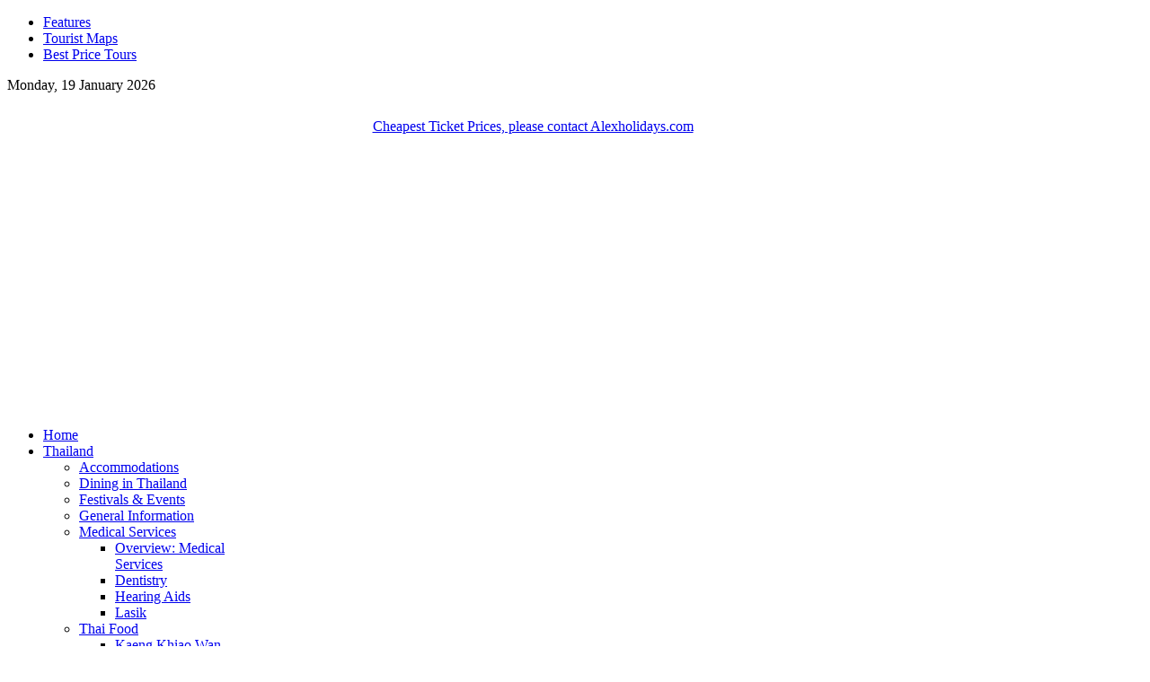

--- FILE ---
content_type: text/html; charset=utf-8
request_url: https://thaiwaysmagazine.com/chiang-mai.html
body_size: 20285
content:
<!DOCTYPE html>
<!--[if lt IE 7]>      <html prefix="og: http://ogp.me/ns#" class="no-js lt-ie9 lt-ie8 lt-ie7"  lang="en-gb"> <![endif]-->
<!--[if IE 7]>         <html prefix="og: http://ogp.me/ns#" class="no-js lt-ie9 lt-ie8"  lang="en-gb"> <![endif]-->
<!--[if IE 8]>         <html prefix="og: http://ogp.me/ns#" class="no-js lt-ie9"  lang="en-gb"> <![endif]-->
<!--[if gt IE 8]><!--> <html prefix="og: http://ogp.me/ns#" class="no-js" lang="en-gb"> <!--<![endif]-->
    <head>
        <meta http-equiv="X-UA-Compatible" content="IE=edge,chrome=1">
        <base href="https://thaiwaysmagazine.com/chiang-mai.html" />
	<meta http-equiv="content-type" content="text/html; charset=utf-8" />
	<meta name="author" content="Thanya Wattanaphichet" />
	<meta name="viewport" content="width=device-width, initial-scale=1.0" />
	<meta name="generator" content="Joomla! - Open Source Content Management" />
	<title>Chiang Mai</title>
	<link href="/media/com_favicon/icons/1/favicon.ico" rel="shortcut icon" type="image/vnd.microsoft.icon" />
	<link href="https://thaiwaysmagazine.com/component/search/?Itemid=134&amp;format=opensearch" rel="search" title="Search Thaiways" type="application/opensearchdescription+xml" />
	<link href="https://cdnjs.cloudflare.com/ajax/libs/simple-line-icons/2.4.1/css/simple-line-icons.min.css" rel="stylesheet" type="text/css" />
	<link href="/templates/shaper_newsplus/css/k2.css?v=2.9.0" rel="stylesheet" type="text/css" />
	<link href="https://thaiwaysmagazine.com/plugins/editors/yeeditor/assets/css/yeeditor.frontend.custom.css?ver=1.0" rel="stylesheet" type="text/css" />
	<link href="https://thaiwaysmagazine.com/plugins/editors/yeeditor/assets/css/font-awesome.min.css?ver=1.0" rel="stylesheet" type="text/css" />
	<link href="https://thaiwaysmagazine.com/plugins/editors/yeeditor/assets/css/css_animation.css?ver=1.0" rel="stylesheet" type="text/css" />
	<link href="https://thaiwaysmagazine.com/plugins/editors/yeeditor/assets/css/docs-row.css?ver=1.0" rel="stylesheet" type="text/css" />
	<link href="https://thaiwaysmagazine.com/plugins/editors/yeeditor/assets/css/docs-frontend.css?ver=1.0" rel="stylesheet" type="text/css" />
	<link href="https://thaiwaysmagazine.com/plugins/editors/yeeditor/assets/css/widgets.css?ver=1.0" rel="stylesheet" type="text/css" />
	<link href="/plugins/content/jw_sigpro/jw_sigpro/includes/js/jquery_fancybox/fancybox/jquery.fancybox.css?v=2.1.5" rel="stylesheet" type="text/css" />
	<link href="/plugins/content/jw_sigpro/jw_sigpro/includes/js/jquery_fancybox/fancybox/helpers/jquery.fancybox-buttons.css?v=2.1.5" rel="stylesheet" type="text/css" />
	<link href="/plugins/content/jw_sigpro/jw_sigpro/includes/js/jquery_fancybox/fancybox/helpers/jquery.fancybox-thumbs.css?v=2.1.5" rel="stylesheet" type="text/css" />
	<link href="/plugins/content/jw_sigpro/jw_sigpro/tmpl/Galleria/css/template.css" rel="stylesheet" type="text/css" media="screen" />
	<link href="/plugins/content/jw_sigpro/jw_sigpro/includes/css/print.css" rel="stylesheet" type="text/css" media="print" />
	<link href="/templates/shaper_newsplus/css/bootstrap.min.css" rel="stylesheet" type="text/css" />
	<link href="/templates/shaper_newsplus/css/bootstrap-responsive.min.css" rel="stylesheet" type="text/css" />
	<link href="/plugins/system/helix/css/font-awesome.css" rel="stylesheet" type="text/css" />
	<link href="/plugins/system/helix/css/mobile-menu.css" rel="stylesheet" type="text/css" />
	<link href="/templates/shaper_newsplus/css/template.css" rel="stylesheet" type="text/css" />
	<link href="/templates/shaper_newsplus/css/presets/preset1.css" rel="stylesheet" type="text/css" />
	<link href="/modules/mod_vertical_menu/cache/199/0dcfd3d05d48c770fe4657e93d04da4e.css" rel="stylesheet" type="text/css" />
	<style type="text/css">
.container{max-width:1170px}
#sp-main-body-wrapper{background: rgba(246, 180, 74, 0) !important; padding: 30px 0 !important; }

#sp-main-body-wrapper{background: rgba(246, 180, 74, 0) !important; padding: 30px 0 !important; }

.noscript div#off-menu_199 dl.level1 dl{
	position: static;
}
.noscript div#off-menu_199 dl.level1 dd.parent{
	height: auto !important;
	display: block;
	visibility: visible;
}

	</style>
	<script type="application/json" class="joomla-script-options new">{"csrf.token":"1472ad4675805b0e7d927bde407f47a4","system.paths":{"root":"","base":""}}</script>
	<script src="/media/jui/js/jquery.min.js?60bb865d4ac32ef74d82b1ba414384c8" type="text/javascript"></script>
	<script src="/media/jui/js/jquery-noconflict.js?60bb865d4ac32ef74d82b1ba414384c8" type="text/javascript"></script>
	<script src="/media/jui/js/jquery-migrate.min.js?60bb865d4ac32ef74d82b1ba414384c8" type="text/javascript"></script>
	<script src="/media/k2/assets/js/k2.frontend.js?v=2.9.0&amp;sitepath=/" type="text/javascript"></script>
	<script src="/media/system/js/mootools-core.js?60bb865d4ac32ef74d82b1ba414384c8" type="text/javascript"></script>
	<script src="/media/system/js/core.js?60bb865d4ac32ef74d82b1ba414384c8" type="text/javascript"></script>
	<script src="https://thaiwaysmagazine.com/plugins/editors/yeeditor/assets/js/bootstrap/yeeditor-bs-min.js?ver=1.0" type="text/javascript"></script>
	<script src="https://thaiwaysmagazine.com/plugins/editors/yeeditor/assets/js/base64.js?ver=1.0" type="text/javascript"></script>
	<script src="/plugins/content/jw_sigpro/jw_sigpro/includes/js/jquery_fancybox/fancybox/lib/jquery.mousewheel-3.0.6.pack.js" type="text/javascript"></script>
	<script src="/plugins/content/jw_sigpro/jw_sigpro/includes/js/jquery_fancybox/fancybox/jquery.fancybox.pack.js?v=2.1.5" type="text/javascript"></script>
	<script src="/plugins/content/jw_sigpro/jw_sigpro/includes/js/jquery_fancybox/fancybox/helpers/jquery.fancybox-buttons.js?v=2.1.5" type="text/javascript"></script>
	<script src="/plugins/content/jw_sigpro/jw_sigpro/includes/js/jquery_fancybox/fancybox/helpers/jquery.fancybox-thumbs.js?v=2.1.5" type="text/javascript"></script>
	<script src="/plugins/content/jw_sigpro/jw_sigpro/tmpl/Galleria/js/behaviour.js" type="text/javascript"></script>
	<script src="/plugins/content/jw_sigpro/jw_sigpro/includes/js/behaviour.js" type="text/javascript"></script>
	<script src="/media/jui/js/bootstrap.min.js?60bb865d4ac32ef74d82b1ba414384c8" type="text/javascript"></script>
	<script src="/plugins/system/helix/js/jquery-noconflict.js" type="text/javascript"></script>
	<script src="/plugins/system/helix/js/modernizr-2.6.2.min.js" type="text/javascript"></script>
	<script src="/plugins/system/helix/js/helix.core.js" type="text/javascript"></script>
	<script src="/plugins/system/helix/js/menu.js" type="text/javascript"></script>
	<script src="/templates/shaper_newsplus/js/main.js" type="text/javascript"></script>
	<script src="https://cdnjs.cloudflare.com/ajax/libs/gsap/1.18.2/TweenMax.min.js" type="text/javascript"></script>
	<script src="/modules/mod_vertical_menu/js/perfect-scrollbar.js?v=3.1.189" type="text/javascript"></script>
	<script src="/modules/mod_vertical_menu/js/mod_vertical_menu.js?v=3.1.189" type="text/javascript"></script>
	<script type="text/javascript">

		jQuery.noConflict();
		jQuery(function($) {
			$("a.fancybox-button").fancybox({
				//padding: 0,
				//fitToView	: false,
				helpers		: {
					title	: { type : 'inside' }, // options: over, inside, outside, float
					buttons	: {}
				},
				afterLoad : function() {
					this.title = '<b class="fancyboxCounter">Image ' + (this.index + 1) + ' of ' + this.group.length + '</b>' + (this.title ? this.title : '');
				}
			});
		});
	spnoConflict(function($){

					function mainmenu() {
						$('.sp-menu').spmenu({
							startLevel: 0,
							direction: 'ltr',
							initOffset: {
								x: 0,
								y: 0
							},
							subOffset: {
								x: 0,
								y: 0
							},
							center: 0
						});
			}

			mainmenu();

			$(window).on('resize',function(){
				mainmenu();
			});


			});
	</script>
	<script data-cfasync="false">
document[(_el=document.addEventListener)?'addEventListener':'attachEvent'](_el?'DOMContentLoaded':'onreadystatechange',function(){
	if (!_el && document.readyState != 'complete') return;
	(window.jq183||jQuery)('.noscript').removeClass('noscript');
	window.sm199 = new VerticalSlideMenu({
		id: 199,
		visibility: ["1","1","1","1","0",["0","px"],["10000","px"]],
		parentHref: 0,
		theme: 'flat',
		result: 'Search Results',
		noResult: 'No Results Found',
		backItem: '',
		filterDelay: 500,
		filterMinChar: 3,
		navtype: 'tree',
		sidebar: 0,
		popup: 0,
		overlay: 0,
		sidebarUnder: 768,
		width: 300,
		menuIconCorner: 1,
		menuIconX: 0,
		menuIconY: 0,
		hidePopupUnder: 1750,
		siteBg: '#444444',
		effect: 1,
    dur: 400/1000,
		perspective: 0,
		inEase: 'Quad.easeOut'.split('.').reverse().join(''),
		inOrigin: '50% 50% 0',
		inX: 100,
		inUnitX: '%',
    logoUrl: '',
		inCSS: {
			y: 0,
			opacity: 100/100,
			rotationX: 0,
			rotationY: 0,
			rotationZ: 0,
			skewX: 0,
			skewY: 0,
			scaleX: 100/100,
			scaleY: 100/100
		},
		outEase: 'Quad.easeOut'.split('.').reverse().join(''),
		outOrigin: '50% 50% 0',
		outX: -100,
		outUnitX: '%',
		outCSS: {
			y: 0,
			opacity: 100/100,
			rotationX: 0,
			rotationY: 0,
			rotationZ: 0,
			skewX: 0,
			skewY: 0,
			scaleX: 100/100,
			scaleY: 100/100
		},
		anim: {
			perspective: 1000,
			inDur: 300/1000,
			inEase: 'Quad.easeOut'.split('.').reverse().join(''),
			inOrigin: '50% 50% 0',
			inX: -30,
			inUnitX: 'px',
			inCSS: {
				y: 0,
				opacity: 0/100,
				rotationX: 0,
				rotationY: 0,
				rotationZ: 0,
				skewX: 0,
				skewY: 0,
				scaleX: 100/100,
				scaleY: 100/100
			},
			outDur: 300/1000,
			outEase: 'Quad.easeOut'.split('.').reverse().join(''),
			outOrigin: '50% 50% 0',
			outX: 20,
			outUnitX: 'px',
			outCSS: {
				y: 0,
				opacity: 0/100,
				rotationX: 0,
				rotationY: 0,
				rotationZ: 0,
				skewX: 0,
				skewY: 0,
				scaleX: 100/100,
				scaleY: 100/100
			}
		},
		miAnim: 0,
		miDur: 500/1000,
		miShift: 40/1000,
		miEase: 'Quad.easeOut'.split('.').reverse().join(''),
		miX: 40,
		miUnitX: '%',
		miCSS: {
			transformPerspective: 600,
			transformOrigin: '50% 50% 0',
			y: 0,
			opacity: 0/100,
			rotationX: 0,
			rotationY: 0,
			rotationZ: 0,
			skewX: 0,
			skewY: 0,
			scaleX: 100/100,
			scaleY: 100/100
		},
		iconAnim: 0 && 0,
		bgX: 0,
		dropwidth: 250,
		dropspace: 0,
		dropFullHeight: 0,
		dropEvent: 'mouseenter',
		opened: 0,
		autoOpen: 0,
		autoOpenAnim: 1,
		hideBurger: 1
	});
});
</script>

               <script async src="https://pagead2.googlesyndication.com/pagead/js/adsbygoogle.js?client=ca-pub-4815585254858162"
     crossorigin="anonymous"></script>
       <!-- Google tag (gtag.js) -->
<script async src="https://www.googletagmanager.com/gtag/js?id=G-LYQ2X28JQK"></script>
<script>
  window.dataLayer = window.dataLayer || [];
  function gtag(){dataLayer.push(arguments);}
  gtag('js', new Date());

  gtag('config', 'G-LYQ2X28JQK');
</script>
    
</head>
    <body  class="article subpage  ltr preset1 menu-chiang-mai responsive bg hfeed clearfix"><div class="sm-pusher"><div class="sm-content"><div class="sm-content-inner">
		<div class="body-innerwrapper">
        <!--[if lt IE 8]>
        <div class="chromeframe alert alert-danger" style="text-align:center">You are using an <strong>outdated</strong> browser. Please <a target="_blank" href="http://browsehappy.com/">upgrade your browser</a> or <a target="_blank" href="http://www.google.com/chromeframe/?redirect=true">activate Google Chrome Frame</a> to improve your experience.</div>
        <![endif]-->
        <section id="sp-header-top-wrapper" 
                class=" "><div class="container"><div class="row-fluid" id="header-top">
<div id="sp-top-menu" class="span8"><ul class="nav header-top-menu">
<li class="item-965"><a href="/features.html" >Features</a></li><li class="item-616"><a href="/thailand/tourist-maps.html" >Tourist Maps</a></li><li class="item-966"><a href="https://www.alexholidays.com/tours/" target="_blank" >Best Price Tours</a></li></ul>
</div>

<div id="sp-day-signing" class="span4 visible-desktop">
<div class="sp-date ">
	Monday, 19 January 2026</div></div>
</div></div></section><section id="sp-logo-wrapper" 
                class=" "><div class="container"><div class="row-fluid" id="logo">
<div id="sp-logo" class="span3"><div class="logo-wrapper"><a href="/"><img alt="" class="image-logo" src="/images/thaiways-160.png" /></a></div></div>

<div id="sp-top-add" class="span9"><div class="module ">	
	<div class="mod-wrapper clearfix">		
				<div class="mod-content clearfix">	
			<div class="mod-inner clearfix">
				

<div class="custom"  >
	<div style="text-align: center;"><a href="https://alexholidays.com">Cheapest Ticket Prices, please contact Alexholidays.com</a></div></div>
			</div>
		</div>
	</div>
</div>
<div class="gap"></div>
</div>
</div></div></section><section id="sp-menu-wrapper" 
                class=" "><div class="container"><div class="row-fluid" id="menu">
<div id="sp-menu" class="span12"><style type="text/css">
.breadcrumb {
    padding: 13px 0px;
    margin: 0 0 0px;
    list-style: none;
    background-color: #ffffff;
    -webkit-border-radius: 4px;
    -moz-border-radius: 4px;
    border-radius: 4px;
}

h1, .h1 {
    font-size: 28px;
}
#sp-main-menu li li:not(.sp-menu-group) {
    border-top: 0px solid #eee;
}
#sp-main-menu ul.level-0 > li:hover >a, #sp-main-menu ul.level-0 > li.active >a {
    color: #fb0700 !important;
}
.sp-submenu.sub-level-child.open,
#sp-main-menu li li:not(.sp-menu-group).parent >a:after {
    display: none;
}

#sp-main-menu li li.parent:not(.sp-menu-group) > a span.menu {display:inline !important;}
.sp-submenu.sub-level-child.open {
    left: 180px !important;
}
/* Menu bar scroll down */
#sp-menu-wrapper.menu-fixed{
    position: static;
}


/* Background Sigpro*/
div.sigProGalleriaContainer {
    background: #f5f5f5;
}

ul.sigProGalleria li.sigProThumb a.sigProLink {
    border: 1px solid #ccc;
}

ul.sigProGalleria li.sigProThumb a.sigProLink:hover {   
    border: 1px solid #999;
}
/*text caption*/
p.sigProGalleriaTargetTitle {
    color: #000;
}


h1, .h1, h2, .h2, h3, .h3 {
    margin-top: 15px;
    margin-bottom: 0px;
}

#sp-logo-wrapper {
    padding: 10px 0;
}
h2 {
    font-size: 24.0px;
}

#sp-content-top-2-wrapper #content-top-2 .ns2-top-news-list .ns2-wrap .ns2-art-wrap {
    border-bottom: 1px solid #f2f2f2;
    padding-bottom: 0px;
    margin-bottom: 12px;
}
</style>	


			<div id="sp-main-menu" class="visible-desktop">
				<ul class="sp-menu level-0"><li class="menu-item first"><a href="https://thaiwaysmagazine.com/" class="menu-item first" ><span class="menu"><span class="menu-title">Home</span></span></a></li><li class="menu-item parent "><a href="#" class="menu-item parent " ><span class="menu"><span class="menu-title">Thailand</span></span></a><div class="sp-submenu"><div class="sp-submenu-wrap"><div class="sp-submenu-inner clearfix" style="width: 600px;"><div class="megacol col1 first" style="width: 200px;"><ul class="sp-menu level-1"><li class="menu-item first"><a href="/thailand/accommodations.html" class="menu-item first" ><span class="menu"><span class="menu-title">Accommodations</span></span></a></li><li class="menu-item"><a href="/thailand/dining-in-thailand.html" class="menu-item" ><span class="menu"><span class="menu-title">Dining in Thailand</span></span></a></li><li class="menu-item"><a href="/thailand/festivals-events.html" class="menu-item" ><span class="menu"><span class="menu-title">Festivals &amp; Events</span></span></a></li><li class="menu-item"><a href="/thailand/general-information.html" class="menu-item" ><span class="menu"><span class="menu-title">General Information</span></span></a></li><li class="menu-item parent "><a href="/thailand/medical-services.html" class="menu-item parent " ><span class="menu"><span class="menu-title">Medical Services</span></span></a><div class="sp-submenu"><div class="sp-submenu-wrap"><div class="sp-submenu-inner clearfix" style="width: 200px;"><div class="megacol col1 first" style="width: 200px;"><ul class="sp-menu level-2"><li class="menu-item first"><a href="/thailand/medical-services/overview,-medical-services.html" class="menu-item first" ><span class="menu"><span class="menu-title">Overview: Medical Services</span></span></a></li><li class="menu-item"><a href="/thailand/medical-services/dentistry.html" class="menu-item" ><span class="menu"><span class="menu-title">Dentistry</span></span></a></li><li class="menu-item"><a href="/thailand/medical-services/hearing-aids.html" class="menu-item" ><span class="menu"><span class="menu-title">Hearing Aids</span></span></a></li><li class="menu-item last"><a href="/thailand/medical-services/lasik.html" class="menu-item last" ><span class="menu"><span class="menu-title">Lasik</span></span></a></li></ul></div></div></div></div></li></ul></div><div class="megacol col2" style="width: 200px;"><ul class="sp-menu level-1"><li class="menu-item first parent "><a href="/thailand/thai-food.html" class="menu-item first parent " ><span class="menu"><span class="menu-title">Thai Food</span></span></a><div class="sp-submenu"><div class="sp-submenu-wrap"><div class="sp-submenu-inner clearfix" style="width: 200px;"><div class="megacol col1 first" style="width: 200px;"><ul class="sp-menu level-2"><li class="menu-item first"><a href="/thailand/thai-food/kaeng-khiao-wan.html" class="menu-item first" ><span class="menu"><span class="menu-title">Kaeng Khiao Wan</span></span></a></li><li class="menu-item"><a href="/thailand/thai-food/kaeng-phanaeng.html" class="menu-item" ><span class="menu"><span class="menu-title">Kaeng Phanaeng</span></span></a></li><li class="menu-item"><a href="/thailand/thai-food/kaeng-phet-pet-yang.html" class="menu-item" ><span class="menu"><span class="menu-title">Kaeng Phet Pet Yang</span></span></a></li><li class="menu-item"><a href="/thailand/thai-food/kai-phat-met-mamuang-himmaphan.html" class="menu-item" ><span class="menu"><span class="menu-title">Kai Phat Met Mamuang Himmaphan</span></span></a></li><li class="menu-item"><a href="/thailand/thai-food/mu-or-kai-sa-te.html" class="menu-item" ><span class="menu"><span class="menu-title">Mu or Kai Sa-te</span></span></a></li><li class="menu-item"><a href="/thailand/thai-food/phat-kaphrao.html" class="menu-item" ><span class="menu"><span class="menu-title">Phat Kaphrao</span></span></a></li><li class="menu-item"><a href="/thailand/thai-food/phat-thai.html" class="menu-item" ><span class="menu"><span class="menu-title">Phat Thai</span></span></a></li><li class="menu-item"><a href="/thailand/thai-food/tom-kha-kai.html" class="menu-item" ><span class="menu"><span class="menu-title">Tom Kha Kai</span></span></a></li><li class="menu-item"><a href="/thailand/thai-food/tom-yum-kung.html" class="menu-item" ><span class="menu"><span class="menu-title">Tom Yum Kung</span></span></a></li><li class="menu-item last"><a href="/thailand/thai-food/yam-nua.html" class="menu-item last" ><span class="menu"><span class="menu-title">Yam Nua</span></span></a></li></ul></div></div></div></div></li><li class="menu-item"><a href="/thailand/thai-products.html" class="menu-item" ><span class="menu"><span class="menu-title">Thai Products</span></span></a></li><li class="menu-item"><a href="/thailand/the-romanization-system-of-the-thai-language.html" class="menu-item" ><span class="menu"><span class="menu-title">Thai Romanization</span></span></a></li><li class="menu-item"><a href="/thailand/tips-facts.html" class="menu-item" ><span class="menu"><span class="menu-title">Tips &amp; Facts</span></span></a></li><li class="menu-item parent "><a href="/thailand/thai-spas.html" class="menu-item parent " ><span class="menu"><span class="menu-title">Thai Spas</span></span></a><div class="sp-submenu"><div class="sp-submenu-wrap"><div class="sp-submenu-inner clearfix" style="width: 200px;"><div class="megacol col1 first" style="width: 200px;"><ul class="sp-menu level-2"><li class="menu-item first"><a href="/thailand/thai-spas/overview-thai-spas.html" class="menu-item first" ><span class="menu"><span class="menu-title">Overview: Thai Spas</span></span></a></li><li class="menu-item"><a href="/thailand/thai-spas/spa-locations.html" class="menu-item" ><span class="menu"><span class="menu-title">Spa Locations</span></span></a></li><li class="menu-item last"><a href="/thailand/thai-spas/thailand-spa-capital.html" class="menu-item last" ><span class="menu"><span class="menu-title">Thailand: Spa Capital</span></span></a></li></ul></div></div></div></div></li></ul></div><div class="megacol col3 last" style="width: 200px;"><ul class="sp-menu level-1"><li class="menu-item first parent "><a href="/thailand/tourist-maps.html" class="menu-item first parent " ><span class="menu"><span class="menu-title">Tourist Maps</span></span></a><div class="sp-submenu"><div class="sp-submenu-wrap"><div class="sp-submenu-inner clearfix" style="width: 200px;"><div class="megacol col1 first" style="width: 200px;"><ul class="sp-menu level-2"><li class="menu-item first"><a href="/index.php/bangkok/bangkok-maps.html" class="menu-item first" ><span class="menu"><span class="menu-title">Maps of Bangkok</span></span></a></li><li class="menu-item"><a href="/others/hua-hin/hua-hin,-cha-am,-pran-buri-maps/map-of-cha-am.html" class="menu-item" ><span class="menu"><span class="menu-title">Map of Cha Am</span></span></a></li><li class="menu-item"><a href="/chiang-mai/chiang-mai-map.html" class="menu-item" ><span class="menu"><span class="menu-title">Map of Chiang Mai</span></span></a></li><li class="menu-item"><a href="/others/chiang-rai/chiang-rai-tourist-map.html" class="menu-item" ><span class="menu"><span class="menu-title">Map of Chiang Rai</span></span></a></li><li class="menu-item"><a href="/others/hua-hin/hua-hin,-cha-am,-pran-buri-maps/map-of-hua-hin.html" class="menu-item" ><span class="menu"><span class="menu-title">Map of Hua Hin</span></span></a></li><li class="menu-item"><a href="/others/krabi/krabi-map.html" class="menu-item" ><span class="menu"><span class="menu-title">Map of Krabi</span></span></a></li><li class="menu-item"><a href="/pattaya/pattaya-map.html" class="menu-item" ><span class="menu"><span class="menu-title">Map of Pattaya</span></span></a></li><li class="menu-item"><a href="/others/phang-nga/phang-nga-map.html" class="menu-item" ><span class="menu"><span class="menu-title">Map of Phang Nga</span></span></a></li><li class="menu-item"><a href="/index.php/phuket/maps-of-phuket.html" class="menu-item" ><span class="menu"><span class="menu-title">Maps of Phuket</span></span></a></li><li class="menu-item"><a href="/others/hua-hin/hua-hin,-cha-am,-pran-buri-maps/map-of-pran-buri.html" class="menu-item" ><span class="menu"><span class="menu-title">Map of Pran Buri</span></span></a></li><li class="menu-item"><a href="/index.php/others/samui/maps-of-samui.html" class="menu-item" ><span class="menu"><span class="menu-title">Maps of Samui</span></span></a></li><li class="menu-item last"><a href="/thailand/tourist-maps/map-of-thailand.html" class="menu-item last" ><span class="menu"><span class="menu-title">Map of Thailand</span></span></a></li></ul></div></div></div></div></li><li class="menu-item parent "><a href="/thailand/tourist-regions.html" class="menu-item parent " ><span class="menu"><span class="menu-title">Tourist Regions</span></span></a><div class="sp-submenu"><div class="sp-submenu-wrap"><div class="sp-submenu-inner clearfix" style="width: 200px;"><div class="megacol col1 first" style="width: 200px;"><ul class="sp-menu level-2"><li class="menu-item first"><a href="/thailand/tourist-regions/the-central.html" class="menu-item first" ><span class="menu"><span class="menu-title">The Central</span></span></a></li><li class="menu-item"><a href="/thailand/tourist-regions/the-east.html" class="menu-item" ><span class="menu"><span class="menu-title">The East</span></span></a></li><li class="menu-item"><a href="/thailand/tourist-regions/the-north.html" class="menu-item" ><span class="menu"><span class="menu-title">The North</span></span></a></li><li class="menu-item"><a href="/thailand/tourist-regions/the-northeast.html" class="menu-item" ><span class="menu"><span class="menu-title">The Northeast</span></span></a></li><li class="menu-item last"><a href="/thailand/tourist-regions/the-south.html" class="menu-item last" ><span class="menu"><span class="menu-title">The South</span></span></a></li></ul></div></div></div></div></li><li class="menu-item"><a href="/thailand/transportation.html" class="menu-item" ><span class="menu"><span class="menu-title">Transportation</span></span></a></li><li class="menu-item"><a href="/thailand/useful-calls.html" class="menu-item" ><span class="menu"><span class="menu-title">Useful calls</span></span></a></li></ul></div></div></div></div></li><li class="menu-item parent "><a href="/bangkok.html" class="menu-item parent " ><span class="menu"><span class="menu-title">Bangkok</span></span></a><div class="sp-submenu"><div class="sp-submenu-wrap"><div class="sp-submenu-inner clearfix" style="width: 600px;"><div class="megacol col1 first" style="width: 200px;"><ul class="sp-menu level-1"><li class="menu-item first parent "><a href="/bangkok/bangkok-city-tours.html" class="menu-item first parent " ><span class="menu"><span class="menu-title">Bangkok City Tours</span></span></a><div class="sp-submenu"><div class="sp-submenu-wrap"><div class="sp-submenu-inner clearfix" style="width: 200px;"><div class="megacol col1 first" style="width: 200px;"><ul class="sp-menu level-2"><li class="menu-item first"><a href="/bangkok/bangkok-city-tours/bangkok-city-tours-overview.html" class="menu-item first" ><span class="menu"><span class="menu-title">Overview</span></span></a></li><li class="menu-item parent "><a href="#" class="menu-item parent " ><span class="menu"><span class="menu-title">Activities for Kids &amp; Zoos</span></span></a><div class="sp-submenu"><div class="sp-submenu-wrap"><div class="sp-submenu-inner clearfix" style="width: 200px;"><div class="megacol col1 first" style="width: 200px;"><ul class="sp-menu level-3"><li class="menu-item first"><a href="/bangkok/bangkok-city-tours/activities-for-kids-zoos/activities-kids-zoos-overview.html" class="menu-item first" ><span class="menu"><span class="menu-title">Overview</span></span></a></li><li class="menu-item"><a href="/bangkok/bangkok-city-tours/activities-for-kids-zoos/dream-world.html" class="menu-item" ><span class="menu"><span class="menu-title">Dream World</span></span></a></li><li class="menu-item"><a href="/bangkok/bangkok-city-tours/activities-for-kids-zoos/safari-world-marine-park.html" class="menu-item" ><span class="menu"><span class="menu-title">Safari World &amp; Marine Park</span></span></a></li><li class="menu-item"><a href="/bangkok/bangkok-city-tours/activities-for-kids-zoos/samphran-elephant-ground-zoo.html" class="menu-item" ><span class="menu"><span class="menu-title">Samphran Elephant Ground &amp; Zoo</span></span></a></li><li class="menu-item"><a href="/bangkok/bangkok-city-tours/activities-for-kids-zoos/samutprakan-crocodile-farm-zoo.html" class="menu-item" ><span class="menu"><span class="menu-title">Samutprakan Crocodile Farm &amp; Zoo</span></span></a></li><li class="menu-item"><a href="/bangkok/bangkok-city-tours/activities-for-kids-zoos/sea-life-bangkok-ocean-world.html" class="menu-item" ><span class="menu"><span class="menu-title">Sea Life Bangkok Ocean World</span></span></a></li><li class="menu-item"><a href="/bangkok/bangkok-city-tours/activities-for-kids-zoos/siam-park-city.html" class="menu-item" ><span class="menu"><span class="menu-title">Siam Park City</span></span></a></li><li class="menu-item last"><a href="/bangkok/bangkok-city-tours/activities-for-kids-zoos/snake-farm.html" class="menu-item last" ><span class="menu"><span class="menu-title">Snake Farm</span></span></a></li></ul></div></div></div></div></li><li class="menu-item parent "><a href="#" class="menu-item parent " ><span class="menu"><span class="menu-title">Art Galleries &amp; Museums</span></span></a><div class="sp-submenu"><div class="sp-submenu-wrap"><div class="sp-submenu-inner clearfix" style="width: 200px;"><div class="megacol col1 first" style="width: 200px;"><ul class="sp-menu level-3"><li class="menu-item first"><a href="/bangkok/bangkok-city-tours/art-galleries-museums/art-galleries-museums-overview.html" class="menu-item first" ><span class="menu"><span class="menu-title">Overview</span></span></a></li><li class="menu-item"><a href="/bangkok/bangkok-city-tours/art-galleries-museums/art-in-paradise-bangkok.html" class="menu-item" ><span class="menu"><span class="menu-title">Art in Paradise Bangkok</span></span></a></li><li class="menu-item"><a href="/bangkok/bangkok-city-tours/art-galleries-museums/bangkok-art-culture-centre.html" class="menu-item" ><span class="menu"><span class="menu-title">Bangkok Art &amp; Culture Centre</span></span></a></li><li class="menu-item"><a href="/bangkok/bangkok-city-tours/art-galleries-museums/bangkok-seashell-museum.html" class="menu-item" ><span class="menu"><span class="menu-title">Bangkok Seashell Museum</span></span></a></li><li class="menu-item"><a href="/bangkok/bangkok-city-tours/art-galleries-museums/king-prajadhipok-museum.html" class="menu-item" ><span class="menu"><span class="menu-title">King Prajadhipok Museum</span></span></a></li><li class="menu-item"><a href="/bangkok/bangkok-city-tours/art-galleries-museums/madame-tussauds.html" class="menu-item" ><span class="menu"><span class="menu-title">Madame Tussauds</span></span></a></li><li class="menu-item"><a href="/bangkok/bangkok-city-tours/art-galleries-museums/museum-of-siam.html" class="menu-item" ><span class="menu"><span class="menu-title">Museum of Siam</span></span></a></li><li class="menu-item"><a href="/bangkok/bangkok-city-tours/art-galleries-museums/national-gallery.html" class="menu-item" ><span class="menu"><span class="menu-title">National Gallery</span></span></a></li><li class="menu-item"><a href="/bangkok/bangkok-city-tours/art-galleries-museums/national-museum.html" class="menu-item" ><span class="menu"><span class="menu-title">National Museum</span></span></a></li><li class="menu-item"><a href="/bangkok/bangkok-city-tours/art-galleries-museums/rattanakosin-exhibition-hall.html" class="menu-item" ><span class="menu"><span class="menu-title">Rattanakosin Exhibition Hall</span></span></a></li><li class="menu-item"><a href="/bangkok/bangkok-city-tours/art-galleries-museums/royal-barges-museum.html" class="menu-item" ><span class="menu"><span class="menu-title">Royal Barges Museum</span></span></a></li><li class="menu-item"><a href="/bangkok/bangkok-city-tours/art-galleries-museums/thai-human-imagery-museum.html" class="menu-item" ><span class="menu"><span class="menu-title">Thai Human Imagery Museum</span></span></a></li><li class="menu-item"><a href="/bangkok/bangkok-city-tours/art-galleries-museums/the-bank-of-thailand-museum-bang-khunphrom-palace.html" class="menu-item" ><span class="menu"><span class="menu-title">The Bank of Thailand Museum &amp; Bang Khunphrom Palace</span></span></a></li><li class="menu-item"><a href="/bangkok/bangkok-city-tours/art-galleries-museums/the-erawan-museum.html" class="menu-item" ><span class="menu"><span class="menu-title">The Erawan Museum</span></span></a></li><li class="menu-item last"><a href="/bangkok/bangkok-city-tours/art-galleries-museums/the-queen-s-gallery.html" class="menu-item last" ><span class="menu"><span class="menu-title">The Queen's Gallery</span></span></a></li></ul></div></div></div></div></li><li class="menu-item"><a href="/bangkok/bangkok-city-tours/bangkok-viewpoints.html" class="menu-item" ><span class="menu"><span class="menu-title">Bangkok Viewpoints</span></span></a></li><li class="menu-item parent "><a href="#" class="menu-item parent " ><span class="menu"><span class="menu-title">Best of Bangkok Sightseeing Tours</span></span></a><div class="sp-submenu"><div class="sp-submenu-wrap"><div class="sp-submenu-inner clearfix" style="width: 200px;"><div class="megacol col1 first" style="width: 200px;"><ul class="sp-menu level-3"><li class="menu-item first"><a href="/bangkok/bangkok-city-tours/best-of-bangkok-sightseeing-tours/overview.html" class="menu-item first" ><span class="menu"><span class="menu-title">Overview</span></span></a></li><li class="menu-item"><a href="/bangkok/bangkok-city-tours/best-of-bangkok-sightseeing-tours/damnoen-saduak-floating-market.html" class="menu-item" ><span class="menu"><span class="menu-title">Damnoen Saduak Floating Market </span></span></a></li><li class="menu-item"><a href="/bangkok/bangkok-city-tours/best-of-bangkok-sightseeing-tours/dream-world.html" class="menu-item" ><span class="menu"><span class="menu-title">Dream World</span></span></a></li><li class="menu-item"><a href="/bangkok/bangkok-city-tours/best-of-bangkok-sightseeing-tours/emerald-buddha-temple-or-wat-phra-kaeo.html" class="menu-item" ><span class="menu"><span class="menu-title">Emerald Buddha Temple or Wat Phra Kaeo</span></span></a></li><li class="menu-item"><a href="/bangkok/bangkok-city-tours/best-of-bangkok-sightseeing-tours/grand-palace.html" class="menu-item" ><span class="menu"><span class="menu-title">Grand Palace</span></span></a></li><li class="menu-item"><a href="/bangkok/bangkok-city-tours/best-of-bangkok-sightseeing-tours/royal-barges-museum.html" class="menu-item" ><span class="menu"><span class="menu-title">Royal Barges Museum</span></span></a></li><li class="menu-item"><a href="/bangkok/bangkok-city-tours/best-of-bangkok-sightseeing-tours/safari-world-marine-park.html" class="menu-item" ><span class="menu"><span class="menu-title">Safari World &amp; Marine Park</span></span></a></li><li class="menu-item"><a href="/bangkok/bangkok-city-tours/best-of-bangkok-sightseeing-tours/samphran-elephant-ground-zoo.html" class="menu-item" ><span class="menu"><span class="menu-title">Samphran Elephant Ground &amp; Zoo</span></span></a></li><li class="menu-item"><a href="/bangkok/bangkok-city-tours/best-of-bangkok-sightseeing-tours/samutprakan-crocodile-farm-zoo.html" class="menu-item" ><span class="menu"><span class="menu-title">Samutprakan Crocodile Farm &amp; Zoo</span></span></a></li><li class="menu-item"><a href="/bangkok/bangkok-city-tours/best-of-bangkok-sightseeing-tours/temple-of-dawn-or-wat-arun.html" class="menu-item" ><span class="menu"><span class="menu-title">Temple of Dawn or Wat Arun</span></span></a></li><li class="menu-item"><a href="/bangkok/bangkok-city-tours/best-of-bangkok-sightseeing-tours/temple-of-the-golden-buddha-or-wat-traimit.html" class="menu-item" ><span class="menu"><span class="menu-title">Temple of the Golden Buddha or Wat Traimit </span></span></a></li><li class="menu-item"><a href="/bangkok/bangkok-city-tours/best-of-bangkok-sightseeing-tours/temple-of-the-reclining-buddha-or-wat-pho-or-wat-phra-chetuphon.html" class="menu-item" ><span class="menu"><span class="menu-title">Temple of the Reclining Buddha or Wat Pho</span></span></a></li><li class="menu-item last"><a href="/bangkok/bangkok-city-tours/best-of-bangkok-sightseeing-tours/the-marble-temple-or-wat-benchamabophit.html" class="menu-item last" ><span class="menu"><span class="menu-title">The Marble Temple or Wat Benchamabophit</span></span></a></li></ul></div></div></div></div></li><li class="menu-item parent "><a href="#" class="menu-item parent " ><span class="menu"><span class="menu-title">Cultural Shows</span></span></a><div class="sp-submenu"><div class="sp-submenu-wrap"><div class="sp-submenu-inner clearfix" style="width: 200px;"><div class="megacol col1 first" style="width: 200px;"><ul class="sp-menu level-3"><li class="menu-item first"><a href="/bangkok/bangkok-city-tours/cultural-shows/cultural-shows-overview.html" class="menu-item first" ><span class="menu"><span class="menu-title">Overview</span></span></a></li><li class="menu-item"><a href="/bangkok/bangkok-city-tours/cultural-shows/aksra-theatre.html" class="menu-item" ><span class="menu"><span class="menu-title">Aksra Theatre</span></span></a></li><li class="menu-item"><a href="/bangkok/bangkok-city-tours/cultural-shows/muaythai-rajadamnern.html" class="menu-item" ><span class="menu"><span class="menu-title">Muaythai Rajadamnern</span></span></a></li><li class="menu-item"><a href="/bangkok/bangkok-city-tours/cultural-shows/national-theatre.html" class="menu-item" ><span class="menu"><span class="menu-title">National Theatre</span></span></a></li><li class="menu-item"><a href="/bangkok/bangkok-city-tours/cultural-shows/sala-chaloemkrung-royal-theatre.html" class="menu-item" ><span class="menu"><span class="menu-title">Sala Chaloemkrung Royal Theatre</span></span></a></li><li class="menu-item"><a href="/bangkok/bangkok-city-tours/cultural-shows/siam-niramit.html" class="menu-item" ><span class="menu"><span class="menu-title">Siam Niramit</span></span></a></li><li class="menu-item"><a href="/bangkok/bangkok-city-tours/cultural-shows/thai-classical-dance-dinner.html" class="menu-item" ><span class="menu"><span class="menu-title">Thai Classical Dance &amp; Dinner</span></span></a></li><li class="menu-item last"><a href="/bangkok/bangkok-city-tours/cultural-shows/thailand-cultural-centre.html" class="menu-item last" ><span class="menu"><span class="menu-title">Thailand Cultural Centre</span></span></a></li></ul></div></div></div></div></li><li class="menu-item parent "><a href="/bangkok/bangkok-city-tours/dinner-cruises.html" class="menu-item parent " ><span class="menu"><span class="menu-title">Dinner Cruises</span></span></a><div class="sp-submenu"><div class="sp-submenu-wrap"><div class="sp-submenu-inner clearfix" style="width: 200px;"><div class="megacol col1 first" style="width: 200px;"><ul class="sp-menu level-3"><li class="menu-item first"><a href="/bangkok/bangkok-city-tours/dinner-cruises/overview.html" class="menu-item first" ><span class="menu"><span class="menu-title">Dinner Cruise Summary</span></span></a></li><li class="menu-item"><a href="/bangkok/bangkok-city-tours/dinner-cruises/bangkok-dinner-cruise.html" class="menu-item" ><span class="menu"><span class="menu-title">Why Bangkok Dinner Cruise?</span></span></a></li><li class="menu-item"><a href="/bangkok/bangkok-city-tours/dinner-cruises/chao-phraya-princess-cruise.html" class="menu-item" ><span class="menu"><span class="menu-title">Chao Phraya Princess Cruise</span></span></a></li><li class="menu-item"><a href="/bangkok/bangkok-city-tours/dinner-cruises/chaophraya-cruise-the.html" class="menu-item" ><span class="menu"><span class="menu-title">Chaophraya Cruise (The)</span></span></a></li><li class="menu-item"><a href="/bangkok/bangkok-city-tours/dinner-cruises/grand-pearl-amazing-dinner-cruise.html" class="menu-item" ><span class="menu"><span class="menu-title">Grand Pearl Amazing Dinner Cruise</span></span></a></li><li class="menu-item"><a href="/bangkok/bangkok-city-tours/dinner-cruises/riverside-luxury-cruise-2-3.html" class="menu-item" ><span class="menu"><span class="menu-title">Riverside Luxury Cruise 2 &amp; 3</span></span></a></li><li class="menu-item"><a href="/bangkok/bangkok-city-tours/dinner-cruises/wan-fah-the-exotic-boat-restaurant.html" class="menu-item" ><span class="menu"><span class="menu-title">Wan Fah The Exotic Boat Restaurant</span></span></a></li><li class="menu-item last"><a href="/bangkok/bangkok-city-tours/dinner-cruises/white-orchid-river-cruise.html" class="menu-item last" ><span class="menu"><span class="menu-title">White Orchid River Cruise</span></span></a></li></ul></div></div></div></div></li><li class="menu-item"><a href="/bangkok/bangkok-city-tours/dinner-with-thai-dance.html" class="menu-item" ><span class="menu"><span class="menu-title">Dinner with Thai Dance</span></span></a></li><li class="menu-item"><a href="/bangkok/bangkok-city-tours/muay-thai-live-at-asiatique-bangkok.html" class="menu-item" ><span class="menu"><span class="menu-title">Muay Thai Live at Asiatique Bangkok</span></span></a></li><li class="menu-item parent "><a href="#" class="menu-item parent " ><span class="menu"><span class="menu-title">Palaces &amp; Heritage Buildings</span></span></a><div class="sp-submenu"><div class="sp-submenu-wrap"><div class="sp-submenu-inner clearfix" style="width: 200px;"><div class="megacol col1 first" style="width: 200px;"><ul class="sp-menu level-3"><li class="menu-item first"><a href="/bangkok/bangkok-city-tours/palaces-heritage-buildings/bang-khunphrom-palace-the-bank-of-thailand-museum.html" class="menu-item first" ><span class="menu"><span class="menu-title">Bang Khunphrom Palace &amp; The Bank of Thailand Museum</span></span></a></li><li class="menu-item"><a href="/bangkok/bangkok-city-tours/palaces-heritage-buildings/city-pillar-shrine.html" class="menu-item" ><span class="menu"><span class="menu-title">City Pillar Shrine</span></span></a></li><li class="menu-item"><a href="/bangkok/bangkok-city-tours/palaces-heritage-buildings/grand-palace.html" class="menu-item" ><span class="menu"><span class="menu-title">Grand Palace</span></span></a></li><li class="menu-item"><a href="/bangkok/bangkok-city-tours/palaces-heritage-buildings/jim-thompson-s-house.html" class="menu-item" ><span class="menu"><span class="menu-title">Jim Thompson's House</span></span></a></li><li class="menu-item"><a href="/bangkok/bangkok-city-tours/palaces-heritage-buildings/khamthieng-house.html" class="menu-item" ><span class="menu"><span class="menu-title">Khamthieng House</span></span></a></li><li class="menu-item"><a href="/bangkok/bangkok-city-tours/palaces-heritage-buildings/overview-palaces-heritage-buildings.html" class="menu-item" ><span class="menu"><span class="menu-title">Overview</span></span></a></li><li class="menu-item"><a href="/bangkok/bangkok-city-tours/palaces-heritage-buildings/suan-pakkad-palace.html" class="menu-item" ><span class="menu"><span class="menu-title">Suan Pakkad Palace</span></span></a></li><li class="menu-item last"><a href="/bangkok/bangkok-city-tours/palaces-heritage-buildings/vimanmek-mansion.html" class="menu-item last" ><span class="menu"><span class="menu-title">Vimanmek Mansion</span></span></a></li></ul></div></div></div></div></li><li class="menu-item"><a href="/bangkok/bangkok-city-tours/river-canal-tours.html" class="menu-item" ><span class="menu"><span class="menu-title">River &amp; Canal Tours</span></span></a></li><li class="menu-item"><a href="/bangkok/bangkok-city-tours/thai-boxing.html" class="menu-item" ><span class="menu"><span class="menu-title">Thai Boxing</span></span></a></li><li class="menu-item parent "><a href="#" class="menu-item parent " ><span class="menu"><span class="menu-title">Thai Temples</span></span></a><div class="sp-submenu"><div class="sp-submenu-wrap"><div class="sp-submenu-inner clearfix" style="width: 200px;"><div class="megacol col1 first" style="width: 200px;"><ul class="sp-menu level-3"><li class="menu-item first"><a href="/bangkok/bangkok-city-tours/thai-temples/thai-temples-overview.html" class="menu-item first" ><span class="menu"><span class="menu-title">Overview</span></span></a></li><li class="menu-item"><a href="/bangkok/bangkok-city-tours/thai-temples/temple-of-dawn-or-wat-arun.html" class="menu-item" ><span class="menu"><span class="menu-title">Temple of Dawn or Wat Arun</span></span></a></li><li class="menu-item"><a href="/bangkok/bangkok-city-tours/thai-temples/temple-of-the-reclining-buddha-or-wat-pho.html" class="menu-item" ><span class="menu"><span class="menu-title">Temple of the Reclining Buddha or Wat Pho</span></span></a></li><li class="menu-item"><a href="/bangkok/bangkok-city-tours/thai-temples/the-emerald-buddha-temple-or-wat-phra-kaeo.html" class="menu-item" ><span class="menu"><span class="menu-title">The Emerald Buddha Temple or Wat Phra Kaeo</span></span></a></li><li class="menu-item"><a href="/bangkok/bangkok-city-tours/thai-temples/the-golden-mount-or-wat-saket.html" class="menu-item" ><span class="menu"><span class="menu-title">The Golden Mount or Wat Saket</span></span></a></li><li class="menu-item"><a href="/bangkok/bangkok-city-tours/thai-temples/the-marble-temple-or-wat-benchamabophit.html" class="menu-item" ><span class="menu"><span class="menu-title">The Marble Temple or Wat Benchamabophit </span></span></a></li><li class="menu-item"><a href="/bangkok/bangkok-city-tours/thai-temples/the-temple-of-golden-buddha-or-wat-traimit.html" class="menu-item" ><span class="menu"><span class="menu-title">The Temple of Golden Buddha or Wat Traimit</span></span></a></li><li class="menu-item"><a href="/bangkok/bangkok-city-tours/thai-temples/wat-mahathat.html" class="menu-item" ><span class="menu"><span class="menu-title">Wat Mahathat</span></span></a></li><li class="menu-item"><a href="/bangkok/bangkok-city-tours/thai-temples/wat-rakhangkhositaram.html" class="menu-item" ><span class="menu"><span class="menu-title">Wat Rakhangkhositaram</span></span></a></li><li class="menu-item"><a href="/bangkok/bangkok-city-tours/thai-temples/wat-ratchabophit.html" class="menu-item" ><span class="menu"><span class="menu-title">Wat Ratchabophit</span></span></a></li><li class="menu-item"><a href="/bangkok/bangkok-city-tours/thai-temples/wat-ratchanatdaram.html" class="menu-item" ><span class="menu"><span class="menu-title">Wat Ratchanatdaram </span></span></a></li><li class="menu-item"><a href="/bangkok/bangkok-city-tours/thai-temples/wat-suthat-and-giant-swing.html" class="menu-item" ><span class="menu"><span class="menu-title">Wat Suthat and Giant Swing</span></span></a></li><li class="menu-item last"><a href="/bangkok/bangkok-city-tours/thai-temples/wat-thepthidaram.html" class="menu-item last" ><span class="menu"><span class="menu-title">Wat Thepthidaram</span></span></a></li></ul></div></div></div></div></li><li class="menu-item last parent "><a href="#" class="menu-item last parent " ><span class="menu"><span class="menu-title">Walking Tours</span></span></a><div class="sp-submenu"><div class="sp-submenu-wrap"><div class="sp-submenu-inner clearfix" style="width: 200px;"><div class="megacol col1 first" style="width: 200px;"><ul class="sp-menu level-3"><li class="menu-item first"><a href="/bangkok/bangkok-city-tours/do-it-yourself-tours/bangkok-walking-tours-overview.html" class="menu-item first" ><span class="menu"><span class="menu-title">Overview</span></span></a></li><li class="menu-item"><a href="/bangkok/bangkok-city-tours/do-it-yourself-tours/walking-tour-of-chinatown.html" class="menu-item" ><span class="menu"><span class="menu-title">Walking Tour of Chinatown</span></span></a></li><li class="menu-item"><a href="/bangkok/bangkok-city-tours/do-it-yourself-tours/walking-tour-of-ratchadamnoen-road.html" class="menu-item" ><span class="menu"><span class="menu-title">Walking Tour of Ratchadamnoen Road</span></span></a></li><li class="menu-item"><a href="/bangkok/bangkok-city-tours/do-it-yourself-tours/walking-tour-of-rattanakosin-island.html" class="menu-item" ><span class="menu"><span class="menu-title">Walking Tour of Rattanakosin Island</span></span></a></li><li class="menu-item last"><a href="/bangkok/bangkok-city-tours/do-it-yourself-tours/walking-tour-of-the-marble-temple-area.html" class="menu-item last" ><span class="menu"><span class="menu-title">Walking Tour of the Marble Temple Area</span></span></a></li></ul></div></div></div></div></li></ul></div></div></div></div></li><li class="menu-item parent "><a href="/bangkok/tours-around-bangkok.html" class="menu-item parent " ><span class="menu"><span class="menu-title">Tours around Bangkok</span></span></a><div class="sp-submenu"><div class="sp-submenu-wrap"><div class="sp-submenu-inner clearfix" style="width: 200px;"><div class="megacol col1 first" style="width: 200px;"><ul class="sp-menu level-2"><li class="menu-item first"><a href="/bangkok/tours-around-bangkok/tours-around-bangkok-overview.html" class="menu-item first" ><span class="menu"><span class="menu-title">Overview</span></span></a></li><li class="menu-item"><a href="/bangkok/tours-around-bangkok/amphawa-market.html" class="menu-item" ><span class="menu"><span class="menu-title">Amphawa Market</span></span></a></li><li class="menu-item"><a href="/bangkok/tours-around-bangkok/ancient-city-or-muang-boran.html" class="menu-item" ><span class="menu"><span class="menu-title">Ancient City or Muang Boran</span></span></a></li><li class="menu-item"><a href="/bangkok/tours-around-bangkok/ancient-ruins-of-ayutthaya.html" class="menu-item" ><span class="menu"><span class="menu-title">Ancient Ruins of Ayutthaya</span></span></a></li><li class="menu-item"><a href="/bangkok/tours-around-bangkok/bang-pa-in-palace.html" class="menu-item" ><span class="menu"><span class="menu-title"> Bang Pa-in Palace</span></span></a></li><li class="menu-item"><a href="/bangkok/tours-around-bangkok/chokchai-farm-boutique-camping.html" class="menu-item" ><span class="menu"><span class="menu-title">Chokchai Farm (Boutique Camping)</span></span></a></li><li class="menu-item"><a href="/bangkok/tours-around-bangkok/damnoen-saduak-floating-market.html" class="menu-item" ><span class="menu"><span class="menu-title">Damnoen Saduak Floating Market</span></span></a></li><li class="menu-item"><a href="/bangkok/tours-around-bangkok/dream-world.html" class="menu-item" ><span class="menu"><span class="menu-title">Dream World</span></span></a></li><li class="menu-item"><a href="/bangkok/tours-around-bangkok/floating-markets.html" class="menu-item" ><span class="menu"><span class="menu-title">Floating Markets</span></span></a></li><li class="menu-item"><a href="/bangkok/tours-around-bangkok/homestay-in-samut-songkhram.html" class="menu-item" ><span class="menu"><span class="menu-title">Homestay in Samut Songkhram</span></span></a></li><li class="menu-item"><a href="/bangkok/tours-around-bangkok/hellfire-pass-memorial-museum.html" class="menu-item" ><span class="menu"><span class="menu-title">Hellfire Pass Memorial Museum</span></span></a></li><li class="menu-item"><a href="/bangkok/tours-around-bangkok/king-rama-ii-memorial-park.html" class="menu-item" ><span class="menu"><span class="menu-title">King Rama II Memorial Park</span></span></a></li><li class="menu-item"><a href="/bangkok/tours-around-bangkok/ko-kret.html" class="menu-item" ><span class="menu"><span class="menu-title">Ko Kret</span></span></a></li><li class="menu-item"><a href="/bangkok/tours-around-bangkok/phuttha-monthon-park-utthayan-road.html" class="menu-item" ><span class="menu"><span class="menu-title">Phuttha Monthon Park &amp; Utthayan Road</span></span></a></li><li class="menu-item"><a href="/bangkok/tours-around-bangkok/river-kwai-bridge-or-death-railway.html" class="menu-item" ><span class="menu"><span class="menu-title">River Kwai Bridge or Death Railway</span></span></a></li><li class="menu-item"><a href="/bangkok/tours-around-bangkok/rom-hub-markets.html" class="menu-item" ><span class="menu"><span class="menu-title">Rom Hub Markets</span></span></a></li><li class="menu-item"><a href="/bangkok/tours-around-bangkok/safari-world-marine-park.html" class="menu-item" ><span class="menu"><span class="menu-title">Safari World &amp; Marine Park</span></span></a></li><li class="menu-item"><a href="/bangkok/tours-around-bangkok/samphran-elephant-ground-zoo.html" class="menu-item" ><span class="menu"><span class="menu-title">Samphran Elephant Ground &amp; Zoo</span></span></a></li><li class="menu-item"><a href="/bangkok/tours-around-bangkok/samutprakan-crocodile-farm-zoo.html" class="menu-item" ><span class="menu"><span class="menu-title">Samutprakan Crocodile Farm &amp; Zoo</span></span></a></li><li class="menu-item"><a href="/bangkok/tours-around-bangkok/siam-cultural-park.html" class="menu-item" ><span class="menu"><span class="menu-title">Siam Cultural Park</span></span></a></li><li class="menu-item"><a href="/bangkok/tours-around-bangkok/siam-park-city.html" class="menu-item" ><span class="menu"><span class="menu-title">Siam Park City</span></span></a></li><li class="menu-item"><a href="/bangkok/tours-around-bangkok/thai-human-imagery-museum.html" class="menu-item" ><span class="menu"><span class="menu-title">Thai Human Imagery Museum</span></span></a></li><li class="menu-item last"><a href="/bangkok/tours-around-bangkok/the-erawan-museum.html" class="menu-item last" ><span class="menu"><span class="menu-title">The Erawan Museum</span></span></a></li></ul></div></div></div></div></li><li class="menu-item parent "><a href="/bangkok/bangkok-maps.html" class="menu-item parent " ><span class="menu"><span class="menu-title">Bangkok Maps</span></span></a><div class="sp-submenu"><div class="sp-submenu-wrap"><div class="sp-submenu-inner clearfix" style="width: 200px;"><div class="megacol col1 first" style="width: 200px;"><ul class="sp-menu level-2"><li class="menu-item first"><a href="/bangkok/bangkok-maps/bangkok-skytrain-bts-and-metro-mrt-map.html" class="menu-item first" ><span class="menu"><span class="menu-title">Bangkok Skytrain (BTS) and Metro (MRT) Map</span></span></a></li><li class="menu-item"><a href="/bangkok/bangkok-maps/don-muang-vibhavadi-map.html" class="menu-item" ><span class="menu"><span class="menu-title">Don Muang - Vibhavadi Map</span></span></a></li><li class="menu-item"><a href="/bangkok/bangkok-maps/bangkok-metropolis-map.html" class="menu-item" ><span class="menu"><span class="menu-title">Large Bangkok Map</span></span></a></li><li class="menu-item"><a href="/bangkok/bangkok-maps/ratchadaphisek-ramkhamhaeng-map.html" class="menu-item" ><span class="menu"><span class="menu-title">Ratchadaphisek - Ramkhamhaeng Map</span></span></a></li><li class="menu-item"><a href="/bangkok/bangkok-maps/rattanakosin-island-old-town-chinatown-map.html" class="menu-item" ><span class="menu"><span class="menu-title">Rattanakosin Island - Old Town - Chinatown Map</span></span></a></li><li class="menu-item"><a href="/bangkok/bangkok-maps/road-index.html" class="menu-item" ><span class="menu"><span class="menu-title">Road Index</span></span></a></li><li class="menu-item"><a href="/bangkok/bangkok-maps/siam-ratchadamri-map.html" class="menu-item" ><span class="menu"><span class="menu-title">Siam - Ratchadamri Map	</span></span></a></li><li class="menu-item"><a href="/bangkok/bangkok-maps/silom-surawong-sathon-new-road-map.html" class="menu-item" ><span class="menu"><span class="menu-title">Silom - Surawong - Sathon - New Road Map</span></span></a></li><li class="menu-item last"><a href="/bangkok/bangkok-maps/sukhumvit-new-phetburi-map.html" class="menu-item last" ><span class="menu"><span class="menu-title">Sukhumvit - New Phetburi Map</span></span></a></li></ul></div></div></div></div></li><li class="menu-item"><a href="/bangkok/bangkok-airports.html" class="menu-item" ><span class="menu"><span class="menu-title">Bangkok Airports</span></span></a></li></ul></div><div class="megacol col2" style="width: 200px;"><ul class="sp-menu level-1"><li class="menu-item first"><a href="/bangkok/bangkok-in-brief.html" class="menu-item first" ><span class="menu"><span class="menu-title">Bangkok in Brief</span></span></a></li><li class="menu-item"><a href="/bangkok/festivals-events.html" class="menu-item" ><span class="menu"><span class="menu-title">Festivals &amp; Events</span></span></a></li><li class="menu-item"><a href="/bangkok/history.html" class="menu-item" ><span class="menu"><span class="menu-title">History</span></span></a></li><li class="menu-item parent "><a href="/bangkok/popular-areas.html" class="menu-item parent " ><span class="menu"><span class="menu-title">Popular Areas</span></span></a><div class="sp-submenu"><div class="sp-submenu-wrap"><div class="sp-submenu-inner clearfix" style="width: 200px;"><div class="megacol col1 first" style="width: 200px;"><ul class="sp-menu level-2"><li class="menu-item first"><a href="/bangkok/popular-areas/bangna.html" class="menu-item first" ><span class="menu"><span class="menu-title">Bangna</span></span></a></li><li class="menu-item"><a href="/bangkok/popular-areas/chinatown-oldtown.html" class="menu-item" ><span class="menu"><span class="menu-title">Chinatown / Oldtown</span></span></a></li><li class="menu-item"><a href="/bangkok/popular-areas/khao-san-road-banglamphu.html" class="menu-item" ><span class="menu"><span class="menu-title">Khao San Road &amp; Banglamphu</span></span></a></li><li class="menu-item"><a href="/bangkok/popular-areas/pin-klao.html" class="menu-item" ><span class="menu"><span class="menu-title">Pin Klao</span></span></a></li><li class="menu-item"><a href="/bangkok/popular-areas/rama-iii.html" class="menu-item" ><span class="menu"><span class="menu-title">Rama III</span></span></a></li><li class="menu-item"><a href="/bangkok/popular-areas/ramkhamhaeng.html" class="menu-item" ><span class="menu"><span class="menu-title">Ramkhamhaeng</span></span></a></li><li class="menu-item"><a href="/bangkok/popular-areas/ratchadaphisek.html" class="menu-item" ><span class="menu"><span class="menu-title">Ratchadaphisek</span></span></a></li><li class="menu-item"><a href="/bangkok/popular-areas/rattanakosin-island.html" class="menu-item" ><span class="menu"><span class="menu-title">Rattanakosin Island</span></span></a></li><li class="menu-item"><a href="/bangkok/popular-areas/siam-ratchadamri.html" class="menu-item" ><span class="menu"><span class="menu-title">Siam / Ratchadamri</span></span></a></li><li class="menu-item"><a href="/bangkok/popular-areas/silom-surawong-sathon.html" class="menu-item" ><span class="menu"><span class="menu-title">Silom / Surawong / Sathon</span></span></a></li><li class="menu-item last"><a href="/bangkok/popular-areas/sukhumvit-new-phetburi.html" class="menu-item last" ><span class="menu"><span class="menu-title">Sukhumvit / New Phetburi</span></span></a></li></ul></div></div></div></div></li></ul></div><div class="megacol col3 last" style="width: 200px;"><ul class="sp-menu level-1"><li class="menu-item first parent "><a href="/bangkok/restaurants.html" class="menu-item first parent " ><span class="menu"><span class="menu-title">Restaurants</span></span></a><div class="sp-submenu"><div class="sp-submenu-wrap"><div class="sp-submenu-inner clearfix" style="width: 200px;"><div class="megacol col1 first" style="width: 200px;"><ul class="sp-menu level-2"><li class="menu-item first"><a href="/bangkok/restaurants/overview.html" class="menu-item first" ><span class="menu"><span class="menu-title">Overview</span></span></a></li><li class="menu-item"><a href="/bangkok/restaurants/bangkok-sky-restaurant.html" class="menu-item" ><span class="menu"><span class="menu-title">Bangkok Sky Restaurant</span></span></a></li><li class="menu-item last"><a href="/bangkok/bangkok-city-tours/dinner-cruises/overview.html" class="menu-item last" ><span class="menu"><span class="menu-title">All Dinner Cruise Articles</span></span></a></li></ul></div></div></div></div></li><li class="menu-item"><a href="/bangkok/shopping.html" class="menu-item" ><span class="menu"><span class="menu-title">Shopping</span></span></a></li><li class="menu-item"><a href="/bangkok/transportation.html" class="menu-item" ><span class="menu"><span class="menu-title">Transportation</span></span></a></li></ul></div></div></div></div></li><li class="menu-item parent "><a href="/pattaya.html" class="menu-item parent " ><span class="menu"><span class="menu-title">Pattaya</span></span></a><div class="sp-submenu"><div class="sp-submenu-wrap"><div class="sp-submenu-inner clearfix" style="width: 600px;"><div class="megacol col1 first" style="width: 200px;"><ul class="sp-menu level-1"><li class="menu-item first parent "><a href="/pattaya/pattaya-tours.html" class="menu-item first parent " ><span class="menu"><span class="menu-title">Pattaya Tours</span></span></a><div class="sp-submenu"><div class="sp-submenu-wrap"><div class="sp-submenu-inner clearfix" style="width: 200px;"><div class="megacol col1 first" style="width: 200px;"><ul class="sp-menu level-2"><li class="menu-item first"><a href="/pattaya/pattaya-tours/alcazar-cabaret.html" class="menu-item first" ><span class="menu"><span class="menu-title"> Alcazar Cabaret</span></span></a></li><li class="menu-item"><a href="/pattaya/pattaya-tours/art-in-paradise.html" class="menu-item" ><span class="menu"><span class="menu-title">Art in Paradise</span></span></a></li><li class="menu-item"><a href="/pattaya/pattaya-tours/baan-sukhawadee.html" class="menu-item" ><span class="menu"><span class="menu-title">Baan Sukhawadee</span></span></a></li><li class="menu-item"><a href="/pattaya/pattaya-tours/cartoon-network-amazone-pattaya.html" class="menu-item" ><span class="menu"><span class="menu-title">Cartoon Network Amazone Pattaya</span></span></a></li><li class="menu-item"><a href="/pattaya/pattaya-tours/colosseum-show-pattaya.html" class="menu-item" ><span class="menu"><span class="menu-title">Colosseum Show Pattaya</span></span></a></li><li class="menu-item"><a href="/pattaya/pattaya-tours/flight-of-the-gibbon.html" class="menu-item" ><span class="menu"><span class="menu-title">Flight of the Gibbon</span></span></a></li><li class="menu-item"><a href="/pattaya/pattaya-tours/flight-of-the-gibbon-2.html" class="menu-item" ><span class="menu"><span class="menu-title">Frost Magical Ice of Siam, Pattaya</span></span></a></li><li class="menu-item"><a href="/pattaya/pattaya-tours/kaan-show.html" class="menu-item" ><span class="menu"><span class="menu-title">KAAN Show</span></span></a></li><li class="menu-item"><a href="/pattaya/pattaya-tours/khao-khew-open-zoo.html" class="menu-item" ><span class="menu"><span class="menu-title">Khao Khew Open Zoo</span></span></a></li><li class="menu-item"><a href="/pattaya/pattaya-tours/mimosa-pattaya.html" class="menu-item" ><span class="menu"><span class="menu-title">Mimosa Pattaya</span></span></a></li><li class="menu-item"><a href="/pattaya/pattaya-tours/mini-siam.html" class="menu-item" ><span class="menu"><span class="menu-title"> Mini Siam</span></span></a></li><li class="menu-item"><a href="/pattaya/pattaya-tours/nongnooch-garden.html" class="menu-item" ><span class="menu"><span class="menu-title">Nongnooch Garden</span></span></a></li><li class="menu-item"><a href="/pattaya/pattaya-tours/pattaya-dolphinarium.html" class="menu-item" ><span class="menu"><span class="menu-title">Pattaya Dolphinarium</span></span></a></li><li class="menu-item"><a href="/pattaya/pattaya-tours/ramayana-water-park.html" class="menu-item" ><span class="menu"><span class="menu-title">Ramayana Water Park</span></span></a></li><li class="menu-item"><a href="/pattaya/pattaya-tours/ripley-s-believe-it-or-not.html" class="menu-item" ><span class="menu"><span class="menu-title">Ripley's Believe It or Not!</span></span></a></li><li class="menu-item"><a href="/pattaya/pattaya-tours/teddy-bear-museum.html" class="menu-item" ><span class="menu"><span class="menu-title">Teddy Bear Museum</span></span></a></li><li class="menu-item"><a href="/pattaya/pattaya-tours/the-million-years-stone-park-pattaya-crocodile-farm.html" class="menu-item" ><span class="menu"><span class="menu-title">The Million Years Stone Park &amp; Pattaya Crocodile Farm</span></span></a></li><li class="menu-item"><a href="/pattaya/pattaya-tours/the-sanctuary-of-truth.html" class="menu-item" ><span class="menu"><span class="menu-title">The Sanctuary of Truth</span></span></a></li><li class="menu-item"><a href="/pattaya/pattaya-tours/tiffany’s-show.html" class="menu-item" ><span class="menu"><span class="menu-title">Tiffany’s Show</span></span></a></li><li class="menu-item last"><a href="/pattaya/pattaya-tours/underwater-world.html" class="menu-item last" ><span class="menu"><span class="menu-title">Underwater World</span></span></a></li></ul></div></div></div></div></li><li class="menu-item"><a href="/pattaya/pattaya-map.html" class="menu-item" ><span class="menu"><span class="menu-title">Pattaya Tourist Map</span></span></a></li><li class="menu-item"><a href="/pattaya/activities-sports.html" class="menu-item" ><span class="menu"><span class="menu-title">Activities &amp; Sports</span></span></a></li><li class="menu-item parent "><a href="/pattaya/attractions.html" class="menu-item parent " ><span class="menu"><span class="menu-title">Attractions</span></span></a><div class="sp-submenu"><div class="sp-submenu-wrap"><div class="sp-submenu-inner clearfix" style="width: 200px;"><div class="megacol col1 first" style="width: 200px;"><ul class="sp-menu level-2"><li class="menu-item first"><a href="/pattaya/attractions/beaches.html" class="menu-item first" ><span class="menu"><span class="menu-title">Beaches</span></span></a></li><li class="menu-item"><a href="/pattaya/attractions/excursions-from-pattaya.html" class="menu-item" ><span class="menu"><span class="menu-title">Excursions from Pattaya</span></span></a></li><li class="menu-item"><a href="/pattaya/attractions/nearby-islands.html" class="menu-item" ><span class="menu"><span class="menu-title">Nearby Islands</span></span></a></li><li class="menu-item last"><a href="/pattaya/attractions/the-most-visited-places.html" class="menu-item last" ><span class="menu"><span class="menu-title">The Most Visited Places</span></span></a></li></ul></div></div></div></div></li></ul></div><div class="megacol col2" style="width: 200px;"><ul class="sp-menu level-1"><li class="menu-item first"><a href="/pattaya/festivals-events.html" class="menu-item first" ><span class="menu"><span class="menu-title">Festivals &amp; Events</span></span></a></li><li class="menu-item"><a href="/pattaya/general-information.html" class="menu-item" ><span class="menu"><span class="menu-title">General Information</span></span></a></li><li class="menu-item"><a href="/pattaya/history.html" class="menu-item" ><span class="menu"><span class="menu-title">History</span></span></a></li><li class="menu-item"><a href="/pattaya/how-to-get-there.html" class="menu-item" ><span class="menu"><span class="menu-title">How to Get There</span></span></a></li></ul></div><div class="megacol col3 last" style="width: 200px;"><ul class="sp-menu level-1"><li class="menu-item first"><a href="/pattaya/restaurants.html" class="menu-item first" ><span class="menu"><span class="menu-title">Restaurants</span></span></a></li><li class="menu-item"><a href="/pattaya/shopping.html" class="menu-item" ><span class="menu"><span class="menu-title">Shopping</span></span></a></li><li class="menu-item"><a href="/pattaya/transportation.html" class="menu-item" ><span class="menu"><span class="menu-title">Transportation</span></span></a></li></ul></div></div></div></div></li><li class="menu-item parent "><a href="/phuket.html" class="menu-item parent " ><span class="menu"><span class="menu-title">Phuket</span></span></a><div class="sp-submenu"><div class="sp-submenu-wrap"><div class="sp-submenu-inner clearfix" style="width: 600px;"><div class="megacol col1 first" style="width: 200px;"><ul class="sp-menu level-1"><li class="menu-item first parent "><a href="/phuket/phuket-tours.html" class="menu-item first parent " ><span class="menu"><span class="menu-title">Phuket Tours</span></span></a><div class="sp-submenu"><div class="sp-submenu-wrap"><div class="sp-submenu-inner clearfix" style="width: 200px;"><div class="megacol col1 first" style="width: 200px;"><ul class="sp-menu level-2"><li class="menu-item first"><a href="/phuket/phuket-tours/entertainments.html" class="menu-item first" ><span class="menu"><span class="menu-title">Entertainments</span></span></a></li><li class="menu-item"><a href="/phuket/phuket-tours/phuket-fantasea.html" class="menu-item" ><span class="menu"><span class="menu-title">Phuket Fantasea</span></span></a></li><li class="menu-item"><a href="/phuket/phuket-tours/phuket-simon-cabaret.html" class="menu-item" ><span class="menu"><span class="menu-title">Phuket Simon Cabaret</span></span></a></li><li class="menu-item"><a href="/phuket/phuket-tours/phuket-trickeye-museum.html" class="menu-item" ><span class="menu"><span class="menu-title">Phuket Trickeye Museum</span></span></a></li><li class="menu-item"><a href="/phuket/phuket-tours/siam-niramit-phuket.html" class="menu-item" ><span class="menu"><span class="menu-title">Siam Niramit Phuket</span></span></a></li><li class="menu-item last"><a href="/phuket/phuket-tours/splash-jungle-water-park-phuket.html" class="menu-item last" ><span class="menu"><span class="menu-title">Splash Jungle Water Park Phuket</span></span></a></li></ul></div></div></div></div></li><li class="menu-item"><a href="/phuket/maps-of-phuket.html" class="menu-item" ><span class="menu"><span class="menu-title">Maps of Phuket</span></span></a></li><li class="menu-item"><a href="/phuket/activities-sports.html" class="menu-item" ><span class="menu"><span class="menu-title">Activities &amp; Sports</span></span></a></li><li class="menu-item"><a href="/phuket/phuket-attractions.html" class="menu-item" ><span class="menu"><span class="menu-title">Attractions</span></span></a></li><li class="menu-item"><a href="/phuket/festivals-events.html" class="menu-item" ><span class="menu"><span class="menu-title">Festivals &amp; Events</span></span></a></li></ul></div><div class="megacol col2" style="width: 200px;"><ul class="sp-menu level-1"><li class="menu-item first"><a href="/phuket/general-information.html" class="menu-item first" ><span class="menu"><span class="menu-title">General Information</span></span></a></li><li class="menu-item"><a href="/phuket/phuket-history.html" class="menu-item" ><span class="menu"><span class="menu-title">History</span></span></a></li><li class="menu-item"><a href="/phuket/how-to-get-there.html" class="menu-item" ><span class="menu"><span class="menu-title">How to Get There</span></span></a></li><li class="menu-item"><a href="/phuket/islands-around-phuket.html" class="menu-item" ><span class="menu"><span class="menu-title">Islands around Phuket</span></span></a></li><li class="menu-item"><a href="/phuket/restaurants.html" class="menu-item" ><span class="menu"><span class="menu-title">Restaurants</span></span></a></li></ul></div><div class="megacol col3 last" style="width: 200px;"><ul class="sp-menu level-1"><li class="menu-item first parent "><a href="#" class="menu-item first parent " ><span class="menu"><span class="menu-title">Self Drive Tours</span></span></a><div class="sp-submenu"><div class="sp-submenu-wrap"><div class="sp-submenu-inner clearfix" style="width: 200px;"><div class="megacol col1 first" style="width: 200px;"><ul class="sp-menu level-2"><li class="menu-item first"><a href="/phuket/self-drive-tours/beach-route.html" class="menu-item first" ><span class="menu"><span class="menu-title">Beach Route </span></span></a></li><li class="menu-item"><a href="/phuket/self-drive-tours/city-route.html" class="menu-item" ><span class="menu"><span class="menu-title">City Route </span></span></a></li><li class="menu-item"><a href="/phuket/self-drive-tours/northern-route.html" class="menu-item" ><span class="menu"><span class="menu-title">Northern Route </span></span></a></li><li class="menu-item last"><a href="/phuket/self-drive-tours/southern-route.html" class="menu-item last" ><span class="menu"><span class="menu-title">Southern Route </span></span></a></li></ul></div></div></div></div></li><li class="menu-item"><a href="/phuket/shopping.html" class="menu-item" ><span class="menu"><span class="menu-title">Shopping</span></span></a></li><li class="menu-item"><a href="/phuket/transportation.html" class="menu-item" ><span class="menu"><span class="menu-title">Transportation</span></span></a></li></ul></div></div></div></div></li><li class="menu-item active parent "><a href="/chiang-mai.html" class="menu-item active parent " ><span class="menu"><span class="menu-title">Chiang Mai</span></span></a><div class="sp-submenu"><div class="sp-submenu-wrap"><div class="sp-submenu-inner clearfix" style="width: 600px;"><div class="megacol col1 first" style="width: 200px;"><ul class="sp-menu level-1"><li class="menu-item first parent "><a href="/chiang-mai/activities-sports.html" class="menu-item first parent " ><span class="menu"><span class="menu-title">Activities &amp; Sports</span></span></a><div class="sp-submenu"><div class="sp-submenu-wrap"><div class="sp-submenu-inner clearfix" style="width: 200px;"><div class="megacol col1 first" style="width: 200px;"><ul class="sp-menu level-2"><li class="menu-item first"><a href="/chiang-mai/activities-sports/trekking-in-chiang-mai-northern-thailand.html" class="menu-item first" ><span class="menu"><span class="menu-title">Trekking in Chiang Mai &amp; Northern Thailand</span></span></a></li></ul></div></div></div></div></li><li class="menu-item parent "><a href="/chiang-mai/attractions.html" class="menu-item parent " ><span class="menu"><span class="menu-title">Attractions</span></span></a><div class="sp-submenu"><div class="sp-submenu-wrap"><div class="sp-submenu-inner clearfix" style="width: 200px;"><div class="megacol col1 first" style="width: 200px;"><ul class="sp-menu level-2"><li class="menu-item first"><a href="/chiang-mai/attractions/overview-attractions.html" class="menu-item first" ><span class="menu"><span class="menu-title">Overview Attractions</span></span></a></li><li class="menu-item"><a href="/chiang-mai/attractions/city-tour.html" class="menu-item" ><span class="menu"><span class="menu-title">City Tour</span></span></a></li><li class="menu-item"><a href="/chiang-mai/attractions/doi-suthep-route.html" class="menu-item" ><span class="menu"><span class="menu-title">Doi Suthep Route</span></span></a></li><li class="menu-item"><a href="/chiang-mai/attractions/mae-rim-samoeng-route.html" class="menu-item" ><span class="menu"><span class="menu-title">Mae Rim - Samoeng Route</span></span></a></li><li class="menu-item"><a href="/chiang-mai/attractions/chiang-mai-chom-thong-hot-route-to-doi-inthanon-national-park.html" class="menu-item" ><span class="menu"><span class="menu-title">Chiang Mai - Chom Thong - Hot Route (to Doi Inthanon National Park)</span></span></a></li><li class="menu-item"><a href="/chiang-mai/attractions/bo-sang-san-kamphaeng-route.html" class="menu-item" ><span class="menu"><span class="menu-title">Bo Sang - San Kamphaeng Route</span></span></a></li><li class="menu-item last"><a href="/chiang-mai/attractions/mae-taeng-chiang-dao-fang-route.html" class="menu-item last" ><span class="menu"><span class="menu-title">Mae Taeng - Chiang Dao - Fang Route</span></span></a></li></ul></div></div></div></div></li><li class="menu-item"><a href="/chiang-mai/chiang-mai-map.html" class="menu-item" ><span class="menu"><span class="menu-title">Chiang Mai Tourist Map</span></span></a></li><li class="menu-item"><a href="/chiang-mai/festivals-events.html" class="menu-item" ><span class="menu"><span class="menu-title">Festivals &amp; Events</span></span></a></li></ul></div><div class="megacol col2" style="width: 200px;"><ul class="sp-menu level-1"><li class="menu-item first"><a href="/chiang-mai/general-information.html" class="menu-item first" ><span class="menu"><span class="menu-title">General Information</span></span></a></li><li class="menu-item"><a href="/chiang-mai/history.html" class="menu-item" ><span class="menu"><span class="menu-title">History</span></span></a></li><li class="menu-item"><a href="/chiang-mai/how-to-get-there.html" class="menu-item" ><span class="menu"><span class="menu-title">How to Get There</span></span></a></li><li class="menu-item"><a href="/chiang-mai/restaurants.html" class="menu-item" ><span class="menu"><span class="menu-title">Restaurants</span></span></a></li></ul></div><div class="megacol col3 last" style="width: 200px;"><ul class="sp-menu level-1"><li class="menu-item first"><a href="/chiang-mai/shopping.html" class="menu-item first" ><span class="menu"><span class="menu-title">Shopping</span></span></a></li><li class="menu-item"><a href="/chiang-mai/transportation.html" class="menu-item" ><span class="menu"><span class="menu-title">Transportation</span></span></a></li><li class="menu-item"><a href="/chiang-mai/useful-calls.html" class="menu-item" ><span class="menu"><span class="menu-title">Useful Calls</span></span></a></li></ul></div></div></div></div></li><li class="menu-item parent "><a href="#" class="menu-item parent " ><span class="menu"><span class="menu-title">Others</span></span></a><div class="sp-submenu"><div class="sp-submenu-wrap"><div class="sp-submenu-inner clearfix" style="width: 200px;"><div class="megacol col1 first" style="width: 200px;"><ul class="sp-menu level-1"><li class="menu-item first parent "><a href="/others/chiang-rai.html" class="menu-item first parent " ><span class="menu"><span class="menu-title">Chiang Rai</span></span></a><div class="sp-submenu"><div class="sp-submenu-wrap"><div class="sp-submenu-inner clearfix" style="width: 600px;"><div class="megacol col1 first" style="width: 200px;"><ul class="sp-menu level-2"><li class="menu-item first"><a href="/others/chiang-rai/how-to-get-there-from-bangkok.html" class="menu-item first" ><span class="menu"><span class="menu-title">How to Get There from Bangkok</span></span></a></li><li class="menu-item"><a href="/others/chiang-rai/general-information.html" class="menu-item" ><span class="menu"><span class="menu-title">General Information</span></span></a></li><li class="menu-item"><a href="/others/chiang-rai/chiang-rai-tourist-map.html" class="menu-item" ><span class="menu"><span class="menu-title">Chiang Rai Tourist Map</span></span></a></li><li class="menu-item parent "><a href="#" class="menu-item parent " ><span class="menu"><span class="menu-title">Attractions</span></span></a><div class="sp-submenu"><div class="sp-submenu-wrap"><div class="sp-submenu-inner clearfix" style="width: 200px;"><div class="megacol col1 first" style="width: 200px;"><ul class="sp-menu level-3"><li class="menu-item first"><a href="/others/chiang-rai/attractions/overview,-attractions.html" class="menu-item first" ><span class="menu"><span class="menu-title">Overview, Attractions</span></span></a></li><li class="menu-item"><a href="/others/chiang-rai/attractions/chiang-rai-town.html" class="menu-item" ><span class="menu"><span class="menu-title">Chiang Rai Town</span></span></a></li><li class="menu-item"><a href="/others/chiang-rai/attractions/wiang-kaen.html" class="menu-item" ><span class="menu"><span class="menu-title">Wiang Kaen</span></span></a></li><li class="menu-item"><a href="/others/chiang-rai/attractions/chiang-saen.html" class="menu-item" ><span class="menu"><span class="menu-title">Chiang Saen</span></span></a></li><li class="menu-item"><a href="/others/chiang-rai/attractions/mae-fah-luang.html" class="menu-item" ><span class="menu"><span class="menu-title">Mae Fah Luang </span></span></a></li><li class="menu-item"><a href="/others/chiang-rai/attractions/mae-sai.html" class="menu-item" ><span class="menu"><span class="menu-title">Mae Sai</span></span></a></li><li class="menu-item last"><a href="/others/chiang-rai/attractions/phan.html" class="menu-item last" ><span class="menu"><span class="menu-title">Phan</span></span></a></li></ul></div></div></div></div></li><li class="menu-item parent "><a href="#" class="menu-item parent " ><span class="menu"><span class="menu-title">Cultural Attractions</span></span></a><div class="sp-submenu"><div class="sp-submenu-wrap"><div class="sp-submenu-inner clearfix" style="width: 200px;"><div class="megacol col1 first" style="width: 200px;"><ul class="sp-menu level-3"><li class="menu-item first"><a href="/others/chiang-rai/attractions/chiang-rai-town.html#wat-klang-wiang" class="menu-item first" ><span class="menu"><span class="menu-title">Wat Klang Wiang</span></span></a></li><li class="menu-item"><a href="/others/chiang-rai/attractions/chiang-rai-town.html#wat-ngammuang" class="menu-item" ><span class="menu"><span class="menu-title">Wat Ngammuang</span></span></a></li><li class="menu-item"><a href="/others/chiang-rai/attractions/chiang-saen.html#wat-pa-sak" class="menu-item" ><span class="menu"><span class="menu-title">Wat Pa Sak</span></span></a></li><li class="menu-item"><a href="/others/chiang-rai/attractions/chiang-rai-town.html#wat-phra-kaeo" class="menu-item" ><span class="menu"><span class="menu-title">Wat Phra Kaeo</span></span></a></li><li class="menu-item"><a href="/others/chiang-rai/attractions/chiang-rai-town.html#wat-phra-sing" class="menu-item" ><span class="menu"><span class="menu-title">Wat Phra Sing</span></span></a></li><li class="menu-item"><a href="/others/chiang-rai/attractions/chiang-saen.html#wat-phra-that-chedi-luang" class="menu-item" ><span class="menu"><span class="menu-title">Wat Phra That Chedi Luang</span></span></a></li><li class="menu-item"><a href="/others/chiang-rai/attractions/chiang-saen.html#wat-phra-that-chom-kitti" class="menu-item" ><span class="menu"><span class="menu-title">Wat Phra That Chom Kitti</span></span></a></li><li class="menu-item"><a href="/others/chiang-rai/attractions/chiang-rai-town.html#wat-phra-that-doi-chom-thong" class="menu-item" ><span class="menu"><span class="menu-title">Wat Phra That Doi Chom Thong</span></span></a></li><li class="menu-item"><a href="/others/chiang-rai/attractions/mae-fah-luang.html#wat-phra-that-doi-tung" class="menu-item" ><span class="menu"><span class="menu-title">Wat Phra That Doi Tung</span></span></a></li><li class="menu-item"><a href="/others/chiang-rai/attractions/chiang-rai-town.html#wat-rong-khun" class="menu-item" ><span class="menu"><span class="menu-title">Wat Rong Khun</span></span></a></li><li class="menu-item"><a href="/others/chiang-rai/attractions/chiang-saen.html#chiang-saen-national-museum" class="menu-item" ><span class="menu"><span class="menu-title">Chiang Saen National Museum</span></span></a></li><li class="menu-item"><a href="/others/chiang-rai/attractions/chiang-saen.html#the-hall-of-opium" class="menu-item" ><span class="menu"><span class="menu-title">The Hall of Opium, Golden Triangle Park</span></span></a></li><li class="menu-item"><a href="/others/chiang-rai/attractions/mae-fah-luang.html#hilltribe-villages" class="menu-item" ><span class="menu"><span class="menu-title">Hilltribe Villages</span></span></a></li><li class="menu-item last"><a href="/others/chiang-rai/attractions/chiang-rai-town.html#king-mengrai-statue" class="menu-item last" ><span class="menu"><span class="menu-title">King Mengrai Statue</span></span></a></li></ul></div></div></div></div></li></ul></div><div class="megacol col2" style="width: 200px;"><ul class="sp-menu level-2"><li class="menu-item first parent "><a href="#" class="menu-item first parent " ><span class="menu"><span class="menu-title">Natural Attractions</span></span></a><div class="sp-submenu"><div class="sp-submenu-wrap"><div class="sp-submenu-inner clearfix" style="width: 200px;"><div class="megacol col1 first" style="width: 200px;"><ul class="sp-menu level-3"><li class="menu-item first"><a href="/others/chiang-rai/attractions/phan.html#doi-luang-national-park" class="menu-item first" ><span class="menu"><span class="menu-title">Doi Luang National Park</span></span></a></li><li class="menu-item"><a href="/others/chiang-rai/attractions/chiang-rai-town.html#khun-kon-waterfall" class="menu-item" ><span class="menu"><span class="menu-title">Khun Kon Waterfall Forest Park</span></span></a></li><li class="menu-item"><a href="/others/chiang-rai/attractions/mae-fah-luang.html#mae-fa-luang-garden" class="menu-item" ><span class="menu"><span class="menu-title">Mae Fa Luang Garden</span></span></a></li><li class="menu-item"><a href="/others/chiang-rai/attractions/chiang-rai-town.html#somdet-phra-si-nakarin-park" class="menu-item" ><span class="menu"><span class="menu-title">Somdet Phra Si Nakarin Park</span></span></a></li><li class="menu-item"><a href="/others/chiang-rai/attractions/mae-fah-luang.html#doi-mae-salong" class="menu-item" ><span class="menu"><span class="menu-title">Doi Mae Salong</span></span></a></li><li class="menu-item"><a href="/others/chiang-rai/attractions/wiang-kaen.html#doi-pha-tang" class="menu-item" ><span class="menu"><span class="menu-title">Doi Pha Tang</span></span></a></li><li class="menu-item"><a href="/others/chiang-rai/attractions/mae-fah-luang.html#doi-tung-area" class="menu-item" ><span class="menu"><span class="menu-title">Doi Tung Area</span></span></a></li><li class="menu-item"><a href="/others/chiang-rai/attractions/mae-fah-luang.html#doi-tung-royal-villa" class="menu-item" ><span class="menu"><span class="menu-title">Doi Tung Royal Villa</span></span></a></li><li class="menu-item"><a href="/others/chiang-rai/attractions/wiang-kaen.html#phu-chi-fa" class="menu-item" ><span class="menu"><span class="menu-title">Phu Chi Fa</span></span></a></li><li class="menu-item"><a href="/others/chiang-rai/attractions/chiang-saen.html#chiang-saen-lake" class="menu-item" ><span class="menu"><span class="menu-title">Chiang Saen Lake</span></span></a></li><li class="menu-item"><a href="/others/chiang-rai/attractions/chiang-saen.html#golden-triangle" class="menu-item" ><span class="menu"><span class="menu-title">Golden Triangle (or Sop Ruak)</span></span></a></li><li class="menu-item"><a href="/others/chiang-rai/attractions/mae-sai.html#khun-nam-nang-non" class="menu-item" ><span class="menu"><span class="menu-title">Khun Nam Nang Non</span></span></a></li><li class="menu-item"><a href="/others/chiang-rai/attractions/chiang-rai-town.html#kok-river" class="menu-item" ><span class="menu"><span class="menu-title">Kok River</span></span></a></li><li class="menu-item"><a href="/others/chiang-rai/attractions/mae-sai.html#tham-pha-chom" class="menu-item" ><span class="menu"><span class="menu-title">Tham Pha Chom</span></span></a></li><li class="menu-item"><a href="/others/chiang-rai/attractions/mae-sai.html#tham-pum" class="menu-item" ><span class="menu"><span class="menu-title">Tham (Cave) Pum, Tham Pla &amp; Tham Phayanak</span></span></a></li><li class="menu-item last"><a href="/others/chiang-rai/attractions/mae-fah-luang.html#viewpoints" class="menu-item last" ><span class="menu"><span class="menu-title">Viewpoints</span></span></a></li></ul></div></div></div></div></li><li class="menu-item"><a href="/others/chiang-rai/history.html" class="menu-item" ><span class="menu"><span class="menu-title">History</span></span></a></li><li class="menu-item"><a href="/others/chiang-rai/transportation.html" class="menu-item" ><span class="menu"><span class="menu-title">Transportation</span></span></a></li><li class="menu-item"><a href="/others/chiang-rai/restaurants.html" class="menu-item" ><span class="menu"><span class="menu-title">Restaurants</span></span></a></li><li class="menu-item"><a href="/others/chiang-rai/shopping.html" class="menu-item" ><span class="menu"><span class="menu-title">Shopping</span></span></a></li></ul></div><div class="megacol col3 last" style="width: 200px;"><ul class="sp-menu level-2"><li class="menu-item first"><a href="/others/chiang-rai/festivals-events.html" class="menu-item first" ><span class="menu"><span class="menu-title">Festivals &amp; Events</span></span></a></li><li class="menu-item"><a href="/others/chiang-rai/activities-sports.html" class="menu-item" ><span class="menu"><span class="menu-title">Activities &amp; Sports</span></span></a></li><li class="menu-item"><a href="/others/chiang-rai/usefull-calls.html" class="menu-item" ><span class="menu"><span class="menu-title">Usefull Calls</span></span></a></li></ul></div></div></div></div></li><li class="menu-item parent "><a href="/others/hua-hin.html" class="menu-item parent " ><span class="menu"><span class="menu-title">Hua Hin</span></span></a><div class="sp-submenu"><div class="sp-submenu-wrap"><div class="sp-submenu-inner clearfix" style="width: 600px;"><div class="megacol col1 first" style="width: 200px;"><ul class="sp-menu level-2"><li class="menu-item first"><a href="/others/hua-hin/how-to-get-there.html" class="menu-item first" ><span class="menu"><span class="menu-title">How to Get There</span></span></a></li><li class="menu-item"><a href="/others/hua-hin/general-information.html" class="menu-item" ><span class="menu"><span class="menu-title">General Information</span></span></a></li><li class="menu-item parent "><a href="/others/hua-hin/hua-hin,-cha-am,-pran-buri-maps.html" class="menu-item parent " ><span class="menu"><span class="menu-title">Hua Hin, Cha-Am, Pran Buri Maps</span></span></a><div class="sp-submenu"><div class="sp-submenu-wrap"><div class="sp-submenu-inner clearfix" style="width: 200px;"><div class="megacol col1 first" style="width: 200px;"><ul class="sp-menu level-3"><li class="menu-item first"><a href="/others/hua-hin/hua-hin,-cha-am,-pran-buri-maps/map-of-hua-hin.html" class="menu-item first" ><span class="menu"><span class="menu-title">Hua Hin Tourist Map</span></span></a></li><li class="menu-item"><a href="/others/hua-hin/hua-hin,-cha-am,-pran-buri-maps/map-of-cha-am.html" class="menu-item" ><span class="menu"><span class="menu-title">Cha Am Tourist Map</span></span></a></li><li class="menu-item last"><a href="/others/hua-hin/hua-hin,-cha-am,-pran-buri-maps/map-of-pran-buri.html" class="menu-item last" ><span class="menu"><span class="menu-title">Pran Buri Tourist Map</span></span></a></li></ul></div></div></div></div></li><li class="menu-item parent "><a href="/others/hua-hin/attractions.html" class="menu-item parent " ><span class="menu"><span class="menu-title">Attractions</span></span></a><div class="sp-submenu"><div class="sp-submenu-wrap"><div class="sp-submenu-inner clearfix" style="width: 200px;"><div class="megacol col1 first" style="width: 200px;"><ul class="sp-menu level-3"><li class="menu-item first"><a href="/others/hua-hin/attractions/overview-attractions.html" class="menu-item first" ><span class="menu"><span class="menu-title">Overview, Attractions</span></span></a></li><li class="menu-item"><a href="/others/hua-hin/attractions/overview-attractions.html#hua-hin" class="menu-item" ><span class="menu"><span class="menu-title">Amphoe Hua Hin</span></span></a></li><li class="menu-item"><a href="/others/hua-hin/attractions/overview-attractions.html#pranburi" class="menu-item" ><span class="menu"><span class="menu-title">Amphoe Pranburi</span></span></a></li><li class="menu-item"><a href="/others/hua-hin/attractions/overview-attractions.html#muang" class="menu-item" ><span class="menu"><span class="menu-title">Amphoe Muang</span></span></a></li><li class="menu-item"><a href="/others/hua-hin/attractions/overview-attractions.html#thap-sakae" class="menu-item" ><span class="menu"><span class="menu-title">Amphoe Thap Sakae</span></span></a></li><li class="menu-item"><a href="/others/hua-hin/attractions/overview-attractions.html#bang-saphan" class="menu-item" ><span class="menu"><span class="menu-title">Amphoe Bang Saphan</span></span></a></li><li class="menu-item last parent "><a href="/others/hua-hin/attractions/overview-attractions.html#cha-am" class="menu-item last parent " ><span class="menu"><span class="menu-title">Nearby Attractions : Cha-am</span></span></a><div class="sp-submenu"><div class="sp-submenu-wrap"><div class="sp-submenu-inner clearfix" style="width: 200px;"><div class="megacol col1 first" style="width: 200px;"><ul class="sp-menu level-4"><li class="menu-item first"><a href="/others/hua-hin/attractions/nearby-attractions-cha-am/mrigadayavan-palace-of-love-and-hope.html" class="menu-item first" ><span class="menu"><span class="menu-title">Mrigadayavan : Palace of Love and Hope</span></span></a></li></ul></div></div></div></div></li></ul></div></div></div></div></li></ul></div><div class="megacol col2" style="width: 200px;"><ul class="sp-menu level-2"><li class="menu-item first"><a href="/others/hua-hin/history.html" class="menu-item first" ><span class="menu"><span class="menu-title">History</span></span></a></li><li class="menu-item"><a href="/others/hua-hin/transportation.html" class="menu-item" ><span class="menu"><span class="menu-title">Transportation</span></span></a></li><li class="menu-item"><a href="/others/hua-hin/restaurants.html" class="menu-item" ><span class="menu"><span class="menu-title">Restaurants</span></span></a></li><li class="menu-item"><a href="/others/hua-hin/shopping.html" class="menu-item" ><span class="menu"><span class="menu-title">Shopping</span></span></a></li></ul></div><div class="megacol col3 last" style="width: 200px;"><ul class="sp-menu level-2"><li class="menu-item first"><a href="/others/hua-hin/festivals-events.html" class="menu-item first" ><span class="menu"><span class="menu-title">Festivals &amp; Events</span></span></a></li><li class="menu-item"><a href="/others/hua-hin/activities-sports.html" class="menu-item" ><span class="menu"><span class="menu-title">Activities &amp; Sports</span></span></a></li></ul></div></div></div></div></li><li class="menu-item parent "><a href="/others/krabi.html" class="menu-item parent " ><span class="menu"><span class="menu-title">Krabi</span></span></a><div class="sp-submenu"><div class="sp-submenu-wrap"><div class="sp-submenu-inner clearfix" style="width: 600px;"><div class="megacol col1 first" style="width: 200px;"><ul class="sp-menu level-2"><li class="menu-item first"><a href="/others/krabi/how-to-get-there.html" class="menu-item first" ><span class="menu"><span class="menu-title">How to Get There</span></span></a></li><li class="menu-item"><a href="/others/krabi/general-information.html" class="menu-item" ><span class="menu"><span class="menu-title">General Information</span></span></a></li><li class="menu-item parent "><a href="#" class="menu-item parent " ><span class="menu"><span class="menu-title">Attractions</span></span></a><div class="sp-submenu"><div class="sp-submenu-wrap"><div class="sp-submenu-inner clearfix" style="width: 200px;"><div class="megacol col1 first" style="width: 200px;"><ul class="sp-menu level-3"><li class="menu-item first"><a href="/others/krabi/krabi-attractions/overview,-attractions.html" class="menu-item first" ><span class="menu"><span class="menu-title">Overview, Attractions</span></span></a></li><li class="menu-item"><a href="/others/krabi/krabi-attractions/au-luek.html" class="menu-item" ><span class="menu"><span class="menu-title">Au Luek</span></span></a></li><li class="menu-item"><a href="/others/krabi/krabi-attractions/krabi-muang-krabi-town.html#au-nang" class="menu-item" ><span class="menu"><span class="menu-title">Au Nang</span></span></a></li><li class="menu-item"><a href="/others/krabi/krabi-attractions/krabi-muang-krabi-town.html#khao-khanap-nam" class="menu-item" ><span class="menu"><span class="menu-title">Khao Khanap Nam</span></span></a></li><li class="menu-item"><a href="/others/krabi/krabi-attractions/khao-phanom-bencha.html" class="menu-item" ><span class="menu"><span class="menu-title">Khao Phanom Bencha</span></span></a></li><li class="menu-item"><a href="/others/krabi/krabi-attractions/khao-phanom.html" class="menu-item" ><span class="menu"><span class="menu-title">Khao Phanom</span></span></a></li><li class="menu-item"><a href="/others/krabi/krabi-attractions/khlong-thom.html" class="menu-item" ><span class="menu"><span class="menu-title">Khlong Thom</span></span></a></li><li class="menu-item"><a href="/others/krabi/krabi-attractions/khlong-thom.html#khlong-thom-hot-springs" class="menu-item" ><span class="menu"><span class="menu-title">Khlong Thom Hot Spring</span></span></a></li><li class="menu-item"><a href="/others/krabi/krabi-attractions/au-luek.html#ko-hong" class="menu-item" ><span class="menu"><span class="menu-title">Ko Hong</span></span></a></li><li class="menu-item"><a href="/others/krabi/krabi-attractions/ko-lanta.html" class="menu-item" ><span class="menu"><span class="menu-title">Ko Lanta</span></span></a></li><li class="menu-item"><a href="/others/krabi/krabi-attractions/ko-lanta.html#ko-lanta" class="menu-item" ><span class="menu"><span class="menu-title">Ko Lanta Marine National Park</span></span></a></li><li class="menu-item"><a href="/others/krabi/krabi-attractions/ko-lanta.html#ko-ngai" class="menu-item" ><span class="menu"><span class="menu-title">Ko Ngai</span></span></a></li><li class="menu-item"><a href="/others/krabi/krabi-attractions/ko-lanta.html#ko-rok-nok" class="menu-item" ><span class="menu"><span class="menu-title">Ko Rok Nok</span></span></a></li><li class="menu-item"><a href="/others/krabi/krabi-attractions/krabi-muang-krabi-town.html#miracle-beach" class="menu-item" ><span class="menu"><span class="menu-title">Miracle Beach</span></span></a></li><li class="menu-item"><a href="/others/krabi/krabi-attractions/krabi-muang-krabi-town.html" class="menu-item" ><span class="menu"><span class="menu-title">Muang (Krabi town) </span></span></a></li><li class="menu-item"><a href="/others/krabi/krabi-attractions/krabi-muang-krabi-town.html#noppharat-thara-beach" class="menu-item" ><span class="menu"><span class="menu-title">Noppharat Thara Beach</span></span></a></li><li class="menu-item"><a href="/others/krabi/krabi-attractions/phi-phi-islands.html" class="menu-item" ><span class="menu"><span class="menu-title">Phi Phi Islands</span></span></a></li><li class="menu-item"><a href="/others/krabi/krabi-attractions/krabi-muang-krabi-town.html#rai-le" class="menu-item" ><span class="menu"><span class="menu-title">Rai Le</span></span></a></li><li class="menu-item"><a href="/others/krabi/krabi-attractions/krabi-muang-krabi-town.html#susan-hoi" class="menu-item" ><span class="menu"><span class="menu-title">Susan Hoi</span></span></a></li><li class="menu-item"><a href="/others/krabi/krabi-attractions/au-luek.html#tham-lot" class="menu-item" ><span class="menu"><span class="menu-title">Tham Lot Nua</span></span></a></li><li class="menu-item"><a href="/others/krabi/krabi-attractions/au-luek.html#tham-lot" class="menu-item" ><span class="menu"><span class="menu-title">Tham Lot Tai</span></span></a></li><li class="menu-item"><a href="/others/krabi/krabi-attractions/au-luek.html#tham-phet" class="menu-item" ><span class="menu"><span class="menu-title">Tham Phet</span></span></a></li><li class="menu-item"><a href="/others/krabi/krabi-attractions/au-luek.html#tham-phi-hua-to" class="menu-item" ><span class="menu"><span class="menu-title">Tham Phi Hua To</span></span></a></li><li class="menu-item last"><a href="/others/krabi/krabi-attractions/krabi-muang-krabi-town.html#tham-sua" class="menu-item last" ><span class="menu"><span class="menu-title">Tham Sua</span></span></a></li></ul></div></div></div></div></li><li class="menu-item"><a href="/others/krabi/history.html" class="menu-item" ><span class="menu"><span class="menu-title">History</span></span></a></li></ul></div><div class="megacol col2" style="width: 200px;"><ul class="sp-menu level-2"><li class="menu-item first"><a href="/others/krabi/transportation.html" class="menu-item first" ><span class="menu"><span class="menu-title">Transportation</span></span></a></li><li class="menu-item"><a href="/others/krabi/restaurants.html" class="menu-item" ><span class="menu"><span class="menu-title">Restaurants</span></span></a></li><li class="menu-item"><a href="/others/krabi/shopping.html" class="menu-item" ><span class="menu"><span class="menu-title">Shopping</span></span></a></li><li class="menu-item"><a href="/others/krabi/festivals-events.html" class="menu-item" ><span class="menu"><span class="menu-title">Festivals &amp; Events</span></span></a></li></ul></div><div class="megacol col3 last" style="width: 200px;"><ul class="sp-menu level-2"><li class="menu-item first"><a href="/others/krabi/activities-sports.html" class="menu-item first" ><span class="menu"><span class="menu-title">Activities &amp; Sports</span></span></a></li><li class="menu-item"><a href="/others/krabi/krabi-map.html" class="menu-item" ><span class="menu"><span class="menu-title">Krabi Map</span></span></a></li></ul></div></div></div></div></li><li class="menu-item parent "><a href="/others/phang-nga.html" class="menu-item parent " ><span class="menu"><span class="menu-title">Phang Nga</span></span></a><div class="sp-submenu"><div class="sp-submenu-wrap"><div class="sp-submenu-inner clearfix" style="width: 600px;"><div class="megacol col1 first" style="width: 200px;"><ul class="sp-menu level-2"><li class="menu-item first"><a href="/others/phang-nga/how-to-get-there.html" class="menu-item first" ><span class="menu"><span class="menu-title">How to Get There</span></span></a></li><li class="menu-item"><a href="/others/phang-nga/general-information.html" class="menu-item" ><span class="menu"><span class="menu-title">General Information</span></span></a></li><li class="menu-item parent "><a href="#" class="menu-item parent " ><span class="menu"><span class="menu-title">Attractions</span></span></a><div class="sp-submenu"><div class="sp-submenu-wrap"><div class="sp-submenu-inner clearfix" style="width: 200px;"><div class="megacol col1 first" style="width: 200px;"><ul class="sp-menu level-3"><li class="menu-item first"><a href="/others/phang-nga/phang-nga-attractions/phang-nga-attractions.html" class="menu-item first" ><span class="menu"><span class="menu-title">Overview, Attractions</span></span></a></li><li class="menu-item"><a href="/others/phang-nga/phang-nga-attractions/phang-nga-town.html#ao-phang-nga" class="menu-item" ><span class="menu"><span class="menu-title">Ao Phang-nga</span></span></a></li><li class="menu-item"><a href="/others/phang-nga/phang-nga-attractions/takua-pa.html#bang-sak" class="menu-item" ><span class="menu"><span class="menu-title">Bang Sak</span></span></a></li><li class="menu-item"><a href="/others/phang-nga/phang-nga-attractions/thai-muang.html#bo-dan" class="menu-item" ><span class="menu"><span class="menu-title">Bo Dan Hot Springs</span></span></a></li><li class="menu-item"><a href="/others/phang-nga/phang-nga-attractions/thai-muang.html#chulabhorn-marine" class="menu-item" ><span class="menu"><span class="menu-title">Chulabhorn Marine Park Conservatory Center</span></span></a></li><li class="menu-item"><a href="/others/phang-nga/phang-nga-attractions/phang-nga-town.html#khao-khian" class="menu-item" ><span class="menu"><span class="menu-title">Khao Khian or Writing Hill</span></span></a></li><li class="menu-item"><a href="/others/phang-nga/phang-nga-attractions/takua-pa.html#khao-lak" class="menu-item" ><span class="menu"><span class="menu-title">Khao Lak</span></span></a></li><li class="menu-item"><a href="/others/phang-nga/phang-nga-attractions/thai-muang.html#khao-lampi" class="menu-item" ><span class="menu"><span class="menu-title">Khao Lampi - Hat Thai Muang</span></span></a></li><li class="menu-item"><a href="/others/phang-nga/phang-nga-attractions/phang-nga-town.html#khao-phingkan" class="menu-item" ><span class="menu"><span class="menu-title">Khao Phingkan</span></span></a></li><li class="menu-item"><a href="/others/phang-nga/phang-nga-attractions/khura-buri.html" class="menu-item" ><span class="menu"><span class="menu-title">Khura Buri</span></span></a></li><li class="menu-item"><a href="/others/phang-nga/phang-nga-attractions/phang-nga-town.html#ko-khai" class="menu-item" ><span class="menu"><span class="menu-title">Ko Khai</span></span></a></li><li class="menu-item"><a href="/others/phang-nga/phang-nga-attractions/phang-nga-town.html#ko-panyi" class="menu-item" ><span class="menu"><span class="menu-title">Ko Panyi</span></span></a></li><li class="menu-item"><a href="/others/phang-nga/phang-nga-attractions/phang-nga-town.html#ko-phanak" class="menu-item" ><span class="menu"><span class="menu-title">Ko Phanak</span></span></a></li><li class="menu-item"><a href="/others/phang-nga/phang-nga-attractions/phang-nga-town.html#khao-phingkan" class="menu-item" ><span class="menu"><span class="menu-title">Ko Tapu (James Bond Island)</span></span></a></li><li class="menu-item"><a href="/others/phang-nga/phang-nga-attractions/ko-yao.html" class="menu-item" ><span class="menu"><span class="menu-title">Ko Yao</span></span></a></li><li class="menu-item"><a href="/others/phang-nga/phang-nga-attractions/thai-muang.html#lampi-waterfall" class="menu-item" ><span class="menu"><span class="menu-title">Lampi Waterfall</span></span></a></li><li class="menu-item"><a href="/others/phang-nga/phang-nga-attractions/takua-pa.html#lamru-waterfall" class="menu-item" ><span class="menu"><span class="menu-title">Lamru Waterfall</span></span></a></li><li class="menu-item"><a href="/others/phang-nga/phang-nga-attractions/phang-nga-town.html" class="menu-item" ><span class="menu"><span class="menu-title">Phang-nga Town</span></span></a></li><li class="menu-item"><a href="/others/phang-nga/phang-nga-attractions/takua-thung.html#raman-waterfall" class="menu-item" ><span class="menu"><span class="menu-title">Raman Waterfall</span></span></a></li><li class="menu-item"><a href="/others/phang-nga/phang-nga-attractions/khura-buri.html#similan-islands-national-park" class="menu-item" ><span class="menu"><span class="menu-title">Similan Islands</span></span></a></li><li class="menu-item"><a href="/others/phang-nga/phang-nga-attractions/similan-islands-more-details.html" class="menu-item" ><span class="menu"><span class="menu-title">Similan Islands more details</span></span></a></li><li class="menu-item"><a href="/others/phang-nga/phang-nga-attractions/khura-buri.html#si-phang-nga" class="menu-item" ><span class="menu"><span class="menu-title">Si Phang-nga</span></span></a></li><li class="menu-item"><a href="/others/phang-nga/phang-nga-attractions/khura-buri.html/#surin-island" class="menu-item" ><span class="menu"><span class="menu-title">Surin Islands</span></span></a></li><li class="menu-item"><a href="/others/phang-nga/phang-nga-attractions/takua-pa.html" class="menu-item" ><span class="menu"><span class="menu-title">Takua Pa</span></span></a></li><li class="menu-item"><a href="/others/phang-nga/phang-nga-attractions/takua-thung.html" class="menu-item" ><span class="menu"><span class="menu-title">Takua Thung</span></span></a></li><li class="menu-item"><a href="/others/phang-nga/phang-nga-attractions/thai-muang.html" class="menu-item" ><span class="menu"><span class="menu-title">Thai Muang</span></span></a></li><li class="menu-item"><a href="/others/phang-nga/phang-nga-attractions/takua-pa.html#ton-chong-fa" class="menu-item" ><span class="menu"><span class="menu-title">Ton Chong Fa</span></span></a></li><li class="menu-item last"><a href="/others/phang-nga/phang-nga-attractions/thai-muang.html#ton-phrai" class="menu-item last" ><span class="menu"><span class="menu-title">Ton Phrai Waterfall</span></span></a></li></ul></div></div></div></div></li><li class="menu-item"><a href="/others/phang-nga/history.html" class="menu-item" ><span class="menu"><span class="menu-title">History</span></span></a></li></ul></div><div class="megacol col2" style="width: 200px;"><ul class="sp-menu level-2"><li class="menu-item first"><a href="/others/phang-nga/transportation.html" class="menu-item first" ><span class="menu"><span class="menu-title">Transportation</span></span></a></li><li class="menu-item"><a href="/others/phang-nga/restaurants.html" class="menu-item" ><span class="menu"><span class="menu-title">Restaurants</span></span></a></li><li class="menu-item"><a href="/others/phang-nga/shopping.html" class="menu-item" ><span class="menu"><span class="menu-title">Shopping</span></span></a></li><li class="menu-item"><a href="/others/phang-nga/festivals-events.html" class="menu-item" ><span class="menu"><span class="menu-title">Festivals &amp; Events</span></span></a></li></ul></div><div class="megacol col3 last" style="width: 200px;"><ul class="sp-menu level-2"><li class="menu-item first"><a href="/others/phang-nga/activities-sports.html" class="menu-item first" ><span class="menu"><span class="menu-title">Activities &amp; Sports</span></span></a></li><li class="menu-item"><a href="/others/phang-nga/phang-nga-map.html" class="menu-item" ><span class="menu"><span class="menu-title">Phang Nga Map</span></span></a></li></ul></div></div></div></div></li><li class="menu-item last parent "><a href="/others/samui.html" class="menu-item last parent " ><span class="menu"><span class="menu-title">Samui</span></span></a><div class="sp-submenu"><div class="sp-submenu-wrap"><div class="sp-submenu-inner clearfix" style="width: 600px;"><div class="megacol col1 first" style="width: 200px;"><ul class="sp-menu level-2"><li class="menu-item first"><a href="/others/samui/how-to-get-there.html" class="menu-item first" ><span class="menu"><span class="menu-title">How to Get There</span></span></a></li><li class="menu-item"><a href="/others/samui/general-information.html" class="menu-item" ><span class="menu"><span class="menu-title">General Information</span></span></a></li><li class="menu-item"><a href="/others/samui/attractions.html" class="menu-item" ><span class="menu"><span class="menu-title">Attractions</span></span></a></li></ul></div><div class="megacol col2" style="width: 200px;"><ul class="sp-menu level-2"><li class="menu-item first"><a href="/others/samui/history.html" class="menu-item first" ><span class="menu"><span class="menu-title">History</span></span></a></li><li class="menu-item"><a href="/others/samui/transportation.html" class="menu-item" ><span class="menu"><span class="menu-title">Transportation</span></span></a></li><li class="menu-item"><a href="/others/samui/restaurants.html" class="menu-item" ><span class="menu"><span class="menu-title">Restaurants</span></span></a></li></ul></div><div class="megacol col3 last" style="width: 200px;"><ul class="sp-menu level-2"><li class="menu-item first"><a href="/others/samui/shopping.html" class="menu-item first" ><span class="menu"><span class="menu-title">Shopping</span></span></a></li><li class="menu-item"><a href="/others/samui/maps-of-samui.html" class="menu-item" ><span class="menu"><span class="menu-title">Maps of Samui</span></span></a></li></ul></div></div></div></div></li></ul></div></div></div></div></li><li class="menu-item"><a href="/features.html" class="menu-item" ><span class="menu"><span class="menu-title">Features</span></span></a></li><li class="menu-item last"><a href="/contact-us.html" class="menu-item last" ><span class="menu"><span class="menu-title">Contact us</span></span></a></li></ul>        
			</div>  				
			</div>
</div></div></section><section id="sp-news-highlight-wrapper" 
                class=" "><div class="container"><div class="row-fluid" id="news-highlight">
<div id="sp-news-highlight" class="span9">
<ul class="breadcrumb ">
<li class="active"><span class="divider"><i class="icon-map-marker hasTooltip" title="You are here: "></i></span></li><li><a href="/" class="pathway">Home</a></li><li><span class="divider">/</span><span>Chiang Mai</span></li></ul>
</div>

<div id="sp-search" class="span3"><div class="module ">	
	<div class="mod-wrapper clearfix">		
				<div class="mod-content clearfix">	
			<div class="mod-inner clearfix">
				
<div class="search pull-right input-append ">
    <form action="/chiang-mai.html" method="post" class="form-inline">
    		<input name="searchword" id="mod-search-searchword" type="text" value="Search ..."  onblur="if (this.value=='') this.value='Search ...';" onfocus="if (this.value=='Search ...') this.value='';" />    	<input type="hidden" name="task" value="search" />
    	<input type="hidden" name="option" value="com_search" />
    	<input type="hidden" name="Itemid" value="0" />
		<button class="button btn btn-primary" onclick="this.form.searchword.focus();"><i class="icon-search"></i></button>    </form>
</div>
			</div>
		</div>
	</div>
</div>
<div class="gap"></div>
</div>
</div></div></section><section id="sp-main-body-wrapper" 
                class=" "><div class="container"><div class="row-fluid" id="main-body">
<aside id="sp-left" class="span2"><div class="noscript">
	<nav id="off-menu_199" class="off-menu_199 sm-menu ">
          <h3 class="sm-head">
    <span class="sm-title">CHIANG MAI</span>  </h3>
      <div class="sm-levels">
    <div class="sm-level level1"><dl class="level1">
  <dt class="level1 off-nav-429 parent first">
        <div class="inner">
      <div class="link"><a data-text="Activities & Sports" href="/chiang-mai/activities-sports.html">Activities & Sports</a></div>
          </div>
  </dt>
  <dd class="level1 off-nav-429 parent first">
    <div class="sm-level level2"><dl class="level2">
  <dt class="level2 off-nav-1008 notparent first">
        <div class="inner">
      <div class="link"><a data-text="Trekking in Chiang Mai & Northern Thailand" href="/chiang-mai/activities-sports/trekking-in-chiang-mai-northern-thailand.html">Trekking in Chiang Mai & Northern Thailand</a></div>
          </div>
  </dt>
  <dd class="level2 off-nav-1008 notparent first">
      </dd>
               </dl></div></dd>  <dt class="level1 off-nav-422 parent">
        <div class="inner">
      <div class="link"><a data-text="Attractions" href="/chiang-mai/attractions.html">Attractions</a></div>
          </div>
  </dt>
  <dd class="level1 off-nav-422 parent">
    <div class="sm-level level2"><dl class="level2">
  <dt class="level2 off-nav-432 notparent first">
        <div class="inner">
      <div class="link"><a data-text="Overview Attractions" href="/chiang-mai/attractions/overview-attractions.html">Overview Attractions</a></div>
          </div>
  </dt>
  <dd class="level2 off-nav-432 notparent first">
      </dd>
    <dt class="level2 off-nav-433 notparent">
        <div class="inner">
      <div class="link"><a data-text="City Tour" href="/chiang-mai/attractions/city-tour.html">City Tour</a></div>
          </div>
  </dt>
  <dd class="level2 off-nav-433 notparent">
      </dd>
    <dt class="level2 off-nav-434 notparent">
        <div class="inner">
      <div class="link"><a data-text="Doi Suthep Route" href="/chiang-mai/attractions/doi-suthep-route.html">Doi Suthep Route</a></div>
          </div>
  </dt>
  <dd class="level2 off-nav-434 notparent">
      </dd>
    <dt class="level2 off-nav-435 notparent">
        <div class="inner">
      <div class="link"><a data-text="Mae Rim - Samoeng Route" href="/chiang-mai/attractions/mae-rim-samoeng-route.html">Mae Rim - Samoeng Route</a></div>
          </div>
  </dt>
  <dd class="level2 off-nav-435 notparent">
      </dd>
    <dt class="level2 off-nav-436 notparent">
        <div class="inner">
      <div class="link"><a data-text="Chiang Mai - Chom Thong - Hot Route (to Doi Inthanon National Park)" href="/chiang-mai/attractions/chiang-mai-chom-thong-hot-route-to-doi-inthanon-national-park.html">Chiang Mai - Chom Thong - Hot Route (to Doi Inthanon National Park)</a></div>
          </div>
  </dt>
  <dd class="level2 off-nav-436 notparent">
      </dd>
    <dt class="level2 off-nav-437 notparent">
        <div class="inner">
      <div class="link"><a data-text="Bo Sang - San Kamphaeng Route" href="/chiang-mai/attractions/bo-sang-san-kamphaeng-route.html">Bo Sang - San Kamphaeng Route</a></div>
          </div>
  </dt>
  <dd class="level2 off-nav-437 notparent">
      </dd>
    <dt class="level2 off-nav-438 notparent">
        <div class="inner">
      <div class="link"><a data-text="Mae Taeng - Chiang Dao - Fang Route" href="/chiang-mai/attractions/mae-taeng-chiang-dao-fang-route.html">Mae Taeng - Chiang Dao - Fang Route</a></div>
          </div>
  </dt>
  <dd class="level2 off-nav-438 notparent">
      </dd>
               </dl></div></dd>  <dt class="level1 off-nav-431 notparent">
        <div class="inner">
      <div class="link"><a data-text="Chiang Mai Tourist Map" href="/chiang-mai/chiang-mai-map.html">Chiang Mai Tourist Map</a></div>
          </div>
  </dt>
  <dd class="level1 off-nav-431 notparent">
      </dd>
    <dt class="level1 off-nav-428 notparent">
        <div class="inner">
      <div class="link"><a data-text="Festivals & Events" href="/chiang-mai/festivals-events.html">Festivals & Events</a></div>
          </div>
  </dt>
  <dd class="level1 off-nav-428 notparent">
      </dd>
    <dt class="level1 off-nav-421 notparent">
        <div class="inner">
      <div class="link"><a data-text="General Information" href="/chiang-mai/general-information.html">General Information</a></div>
          </div>
  </dt>
  <dd class="level1 off-nav-421 notparent">
      </dd>
    <dt class="level1 off-nav-424 notparent">
        <div class="inner">
      <div class="link"><a data-text="History" href="/chiang-mai/history.html">History</a></div>
          </div>
  </dt>
  <dd class="level1 off-nav-424 notparent">
      </dd>
    <dt class="level1 off-nav-420 notparent">
        <div class="inner">
      <div class="link"><a data-text="How to Get There" href="/chiang-mai/how-to-get-there.html">How to Get There</a></div>
          </div>
  </dt>
  <dd class="level1 off-nav-420 notparent">
      </dd>
    <dt class="level1 off-nav-426 notparent">
        <div class="inner">
      <div class="link"><a data-text="Restaurants" href="/chiang-mai/restaurants.html">Restaurants</a></div>
          </div>
  </dt>
  <dd class="level1 off-nav-426 notparent">
      </dd>
    <dt class="level1 off-nav-427 notparent">
        <div class="inner">
      <div class="link"><a data-text="Shopping" href="/chiang-mai/shopping.html">Shopping</a></div>
          </div>
  </dt>
  <dd class="level1 off-nav-427 notparent">
      </dd>
    <dt class="level1 off-nav-425 notparent">
        <div class="inner">
      <div class="link"><a data-text="Transportation" href="/chiang-mai/transportation.html">Transportation</a></div>
          </div>
  </dt>
  <dd class="level1 off-nav-425 notparent">
      </dd>
    <dt class="level1 off-nav-430 notparent">
        <div class="inner">
      <div class="link"><a data-text="Useful Calls" href="/chiang-mai/useful-calls.html">Useful Calls</a></div>
          </div>
  </dt>
  <dd class="level1 off-nav-430 notparent">
      </dd>
           </dl></div>
    </div>
</nav></div>
<div class="module ">	
	<div class="mod-wrapper clearfix">		
				<div class="mod-content clearfix">	
			<div class="mod-inner clearfix">
				

<div class="custom"  >
	<script async src="https://pagead2.googlesyndication.com/pagead/js/adsbygoogle.js?client=ca-pub-4815585254858162"
     crossorigin="anonymous"></script>
<!-- 20240903AdSizeResponsive -->
<ins class="adsbygoogle"
     style="display:block !important;"
     data-ad-client="ca-pub-4815585254858162"
     data-ad-slot="9745360282"
     data-ad-format="auto"
     data-full-width-responsive="true"></ins>
<script>
     (adsbygoogle = window.adsbygoogle || []).push({});
</script>
</div>
			</div>
		</div>
	</div>
</div>
<div class="gap"></div>
<div class="module ">	
	<div class="mod-wrapper clearfix">		
				<div class="mod-content clearfix">	
			<div class="mod-inner clearfix">
				<script async src="https://pagead2.googlesyndication.com/pagead/js/adsbygoogle.js?client=ca-pub-4815585254858162"
     crossorigin="anonymous"></script>
<!-- ad displayTOP L+R -->
<ins class="adsbygoogle"
     style="display:block"
     data-ad-client="ca-pub-4815585254858162"
     data-ad-slot="9247261713"
     data-ad-format="auto"
     data-full-width-responsive="true"></ins>
<script>
     (adsbygoogle = window.adsbygoogle || []).push({});
</script>			</div>
		</div>
	</div>
</div>
<div class="gap"></div>
</aside>

<div id="sp-component-area" class="span7"><section id="sp-component-wrapper"><div id="sp-component"><div id="system-message-container">
	</div>
<article class="item-page post-118 post hentry status-publish category-chiang-mai ">
 
	 
	 
		<header class="entry-header">
					<h1 class="entry-title page-header">
								Attractions						</h1>
			
	</header>
			
	
		
	<section class="entry-content"> 
																					<div class="yeeditor"><div class="flattern ">
    <div class="yee-container-fluid">
		<div class="yee-row">
          <div class="yee-col-md-12 ">
            <div class="yee-widget yee-wgt-jce-editor" 
	 >
<p>

<!-- JoomlaWorks "Simple Image Gallery Pro" Plugin (v3.0.7) starts here -->

<div id="sigProGalleria02b62d3859" class="sigProContainer sigProGalleriaContainer">

	<div class="sigProGalleriaPlaceholderContainer">
		<div class="sigProGalleriaPlaceholder">
			<a href="/images/chiang-mai/attractions/bhubing-palace-by-tw-01.jpg" class="sigProGalleriaTargetLink fancybox-button" rel="fancybox-button" title="
" target="_blank">
				<img class="sigProGalleriaTargetImg" src="/images/chiang-mai/attractions/bhubing-palace-by-tw-01.jpg" alt="Click to enlarge image bhubing-palace-by-tw-01.jpg" title="Click to enlarge image bhubing-palace-by-tw-01.jpg" />
			</a>
			<p class="sigProGalleriaTargetTitle">Bhubing Palace</p>
		</div>
	</div>

	<ul id="sigProId02b62d3859" class="sigProGalleria">
				<li class="sigProThumb">
			<span class="sigProLinkOuterWrapper">
				<span class="sigProLinkWrapper">
					<a href="/images/chiang-mai/attractions/bhubing-palace-by-tw-01.jpg" class="sigProGalleriaLink sigProLink sigProLinkSelected" style="width:93px;height:63px;" title="
" target="_blank">
												<img class="sigProImg" src="/plugins/content/jw_sigpro/jw_sigpro/includes/images/transparent.gif" alt="Click to enlarge image bhubing-palace-by-tw-01.jpg" title="Click to enlarge image bhubing-palace-by-tw-01.jpg" style="width:93px;height:63px;background-image:url('/cache/jw_sigpro/jwsigpro_cache_02b62d3859_bhubing-palace-by-tw-01.jpg');" />
																		<span class="sigProPseudoCaption"><b>Bhubing Palace</b></span>
						<span class="sigProCaption" title="Bhubing Palace">Bhubing Palace</span>
											</a>
				</span>
			</span>
		</li>
				<li class="sigProThumb">
			<span class="sigProLinkOuterWrapper">
				<span class="sigProLinkWrapper">
					<a href="/images/chiang-mai/attractions/doi-ang-khang-by-123-tw-01.jpg" class="sigProGalleriaLink sigProLink" style="width:93px;height:63px;" title="
" target="_blank">
												<img class="sigProImg" src="/plugins/content/jw_sigpro/jw_sigpro/includes/images/transparent.gif" alt="Click to enlarge image doi-ang-khang-by-123-tw-01.jpg" title="Click to enlarge image doi-ang-khang-by-123-tw-01.jpg" style="width:93px;height:63px;background-image:url('/cache/jw_sigpro/jwsigpro_cache_02b62d3859_doi-ang-khang-by-123-tw-01.jpg');" />
																		<span class="sigProPseudoCaption"><b>Doi Ang Khang</b></span>
						<span class="sigProCaption" title="Doi Ang Khang">Doi Ang Khang</span>
											</a>
				</span>
			</span>
		</li>
				<li class="sigProThumb">
			<span class="sigProLinkOuterWrapper">
				<span class="sigProLinkWrapper">
					<a href="/images/chiang-mai/attractions/huai-kaeo-falls-by-tw-01.jpg" class="sigProGalleriaLink sigProLink" style="width:93px;height:63px;" title="
" target="_blank">
												<img class="sigProImg" src="/plugins/content/jw_sigpro/jw_sigpro/includes/images/transparent.gif" alt="Click to enlarge image huai-kaeo-falls-by-tw-01.jpg" title="Click to enlarge image huai-kaeo-falls-by-tw-01.jpg" style="width:93px;height:63px;background-image:url('/cache/jw_sigpro/jwsigpro_cache_02b62d3859_huai-kaeo-falls-by-tw-01.jpg');" />
																		<span class="sigProPseudoCaption"><b>Huai Kaeo Falls</b></span>
						<span class="sigProCaption" title="Huai Kaeo Falls">Huai Kaeo Falls</span>
											</a>
				</span>
			</span>
		</li>
				<li class="sigProThumb">
			<span class="sigProLinkOuterWrapper">
				<span class="sigProLinkWrapper">
					<a href="/images/chiang-mai/attractions/ob-luang-national-park-by-123-tw-01.jpg" class="sigProGalleriaLink sigProLink" style="width:93px;height:63px;" title="
" target="_blank">
												<img class="sigProImg" src="/plugins/content/jw_sigpro/jw_sigpro/includes/images/transparent.gif" alt="Click to enlarge image ob-luang-national-park-by-123-tw-01.jpg" title="Click to enlarge image ob-luang-national-park-by-123-tw-01.jpg" style="width:93px;height:63px;background-image:url('/cache/jw_sigpro/jwsigpro_cache_02b62d3859_ob-luang-national-park-by-123-tw-01.jpg');" />
																		<span class="sigProPseudoCaption"><b>Ob Luang National Park</b></span>
						<span class="sigProCaption" title="Ob Luang National Park">Ob Luang National Park</span>
											</a>
				</span>
			</span>
		</li>
				<li class="sigProThumb">
			<span class="sigProLinkOuterWrapper">
				<span class="sigProLinkWrapper">
					<a href="/images/chiang-mai/attractions/san-kamphaeng-hot-springs-by-tw-01.jpg" class="sigProGalleriaLink sigProLink" style="width:93px;height:63px;" title="
" target="_blank">
												<img class="sigProImg" src="/plugins/content/jw_sigpro/jw_sigpro/includes/images/transparent.gif" alt="Click to enlarge image san-kamphaeng-hot-springs-by-tw-01.jpg" title="Click to enlarge image san-kamphaeng-hot-springs-by-tw-01.jpg" style="width:93px;height:63px;background-image:url('/cache/jw_sigpro/jwsigpro_cache_02b62d3859_san-kamphaeng-hot-springs-by-tw-01.jpg');" />
																		<span class="sigProPseudoCaption"><b>San Kamphaeng Hot Springs</b></span>
						<span class="sigProCaption" title="San Kamphaeng Hot Springs">San Kamphaeng Hot Springs</span>
											</a>
				</span>
			</span>
		</li>
				<li class="sigProThumb">
			<span class="sigProLinkOuterWrapper">
				<span class="sigProLinkWrapper">
					<a href="/images/chiang-mai/attractions/wat-chedi-luang-by-tw-01.jpg" class="sigProGalleriaLink sigProLink" style="width:93px;height:63px;" title="
" target="_blank">
												<img class="sigProImg" src="/plugins/content/jw_sigpro/jw_sigpro/includes/images/transparent.gif" alt="Click to enlarge image wat-chedi-luang-by-tw-01.jpg" title="Click to enlarge image wat-chedi-luang-by-tw-01.jpg" style="width:93px;height:63px;background-image:url('/cache/jw_sigpro/jwsigpro_cache_02b62d3859_wat-chedi-luang-by-tw-01.jpg');" />
																		<span class="sigProPseudoCaption"><b>Wat Chedi Luang</b></span>
						<span class="sigProCaption" title="Wat Chedi Luang">Wat Chedi Luang</span>
											</a>
				</span>
			</span>
		</li>
				<li class="sigProClear">&nbsp;</li>
	</ul>
</div>


<div class="sigProPrintMessage">
	View the embedded image gallery online at:
	<br />
	<a title="Attractions" href="https://thaiwaysmagazine.com/chiang-mai.html#sigProId02b62d3859">https://thaiwaysmagazine.com/chiang-mai.html#sigProId02b62d3859</a>
</div>

<!-- JoomlaWorks "Simple Image Gallery Pro" Plugin (v3.0.7) ends here -->

</p>
<p style="text-align: justify;">Chiang Mai is...the land of beauty, warm hospitality and good manners ...the land of fascinating, mist-shrouded mountains and fertile valleys ...the land of religion with over 1,100 Buddhist temples...and the land of Thai arts and handicrafts. An old city of over 700 years, Chiang Mai has rooted its culture so deeply that it has its own dialect, its own architecture, its own costume, its own dances and its own cuisine. Though modernization has crept into this faraway region for decades, Chiang Mai still retains its natural charm and old culture. If you have a chance to visit this tourist paradise, you will understand why people call it <strong>"The Rose of the North".</strong></p>
<p style="text-align: justify;">There are three sections of Chiang Mai Attractions as follows:</p>
<h4 style="text-align: justify;">1. Tour Routes</h4>
<p style="text-align: justify;">The numerous places of interest in Chiang Mai can be conveniently grouped into the following routes, each easily accessible by car and mostly covered within one day.</p>
<ul>
<li><a href="/chiang-mai/attractions/city-tour.html">City Tour</a></li>
<li><a href="/chiang-mai/attractions/doi-suthep-route.html">Doi Suthep Route</a></li>
<li><a href="/chiang-mai/attractions/mae-rim-samoeng-route.html">Mae Rim - Samoeng Route</a></li>
<li><a href="/chiang-mai/attractions/chiang-mai-chom-thong-hot-route-to-doi-inthanon-national-park.html">Chiang Mai - Chom Thong - Hot Route (to Doi Inthanon National Park)</a></li>
<li><a href="/chiang-mai/attractions/bo-sang-san-kamphaeng-route.html">Bo Sang - San Kamphaeng Route</a></li>
<li><a href="/chiang-mai/attractions/mae-taeng-chiang-dao-fang-route.html">Mae Taeng - Chiang Dao - Fang Route</a></li>
</ul>
<h4 style="text-align: justify;">2. <a href="/chiang-mai/activities-sports/trekking-in-chiang-mai-northern-thailand.html">Trekking in Chiang Mai &amp; Northern Thailand</a></h4>
<h4 style="text-align: justify;">3. <a href="/chiang-mai/activities-sports.html">Activities / Sports</a></h4>
<hr />
<p style="text-align: justify;"><em>If you want to find some specific places, see the lists below: </em><em>(All are in Tour Routes Section. The names of some attractions may appear in more than one section but with the same data.)</em></p></div>          </div>
          <div class="clearfix visible-md"></div>
		</div>		
	</div> 
</div><div class="flattern ">
    <div class="yee-container-fluid">
		<div class="yee-row">
          <div class="yee-col-md-6 ">
            <div class="yee-widget yee-wgt-jce-editor" 
	 >
<h4><strong>Natural Charms </strong></h4>
<p><strong>Doi</strong></p>
<p><a href="/chiang-mai/attractions/mae-taeng-chiang-dao-fang-route.html#doi-ang-khang">Doi Ang Khang</a><br /><a href="/chiang-mai/15-chiang-mai/368-doi-inthanon-national-park.html">Doi Inthanon National Park</a><br /><a href="/chiang-mai/attractions/doi-suthep-route.html#doi-suthep">Doi Suthep &amp; Doi Pui National Park</a><br /><a href="/chiang-mai/attractions/chiang-mai-chom-thong-hot-route-to-doi-inthanon-national-park.html#doi-tao-lake">Doi Tao Lake</a><br /><a href="/chiang-mai/attractions/mae-taeng-chiang-dao-fang-route.html#doi-pha-hom-pok">Doi Pha Hom Pok</a><br /><a href="/chiang-mai/attractions/mae-taeng-chiang-dao-fang-route.html#huai-nam-dang">Huai Nam Dang National Park</a><br /><a href="/chiang-mai/attractions/mae-taeng-chiang-dao-fang-route.html#doi-chiang-dao">Mount Doi Chiang Dao</a></p>
<p><strong>Hot Springs</strong></p>
<p><a href="/chiang-mai/attractions/mae-taeng-chiang-dao-fang-route.html#fang-hot-springs">Fang Hot Springs</a><br /><a href="/chiang-mai/attractions/bo-sang-san-kamphaeng-route.html#san-kamphaeng-hot-springs">San Kamphaeng Hot Springs</a> &nbsp;</p>
<p><strong>Waterfalls </strong></p>
<p><a href="/chiang-mai/attractions/doi-suthep-route.html#huai-kaeo-falls">Huai Kaeo Falls</a> <br /><a href="/chiang-mai/attractions/chiang-mai-chom-thong-hot-route-to-doi-inthanon-national-park.html#mae-klang-waterfall">Mae Klang Waterfall</a> <br /><a href="/chiang-mai/attractions/mae-rim-samoeng-route.html#mae-sa-waterfall">Mae Sa Waterfall</a><br /><a href="/chiang-mai/attractions/chiang-mai-chom-thong-hot-route-to-doi-inthanon-national-park.html#mae-ya-waterfall">Mae Ya Waterfall</a> <br /><a href="/chiang-mai/15-chiang-mai/368-doi-inthanon-national-park.html#siriphum">Siriphum Waterfall</a><br /><a href="/chiang-mai/15-chiang-mai/368-doi-inthanon-national-park.html#wachirathan">Wachirathan Waterfall</a> &nbsp;</p>
<p><strong>Other Natural Charms </strong></p>
<p><a href="/chiang-mai/attractions/mae-taeng-chiang-dao-fang-route.html#chiang-dao-cave">Chiang Dao Cave</a> <br /><a href="/chiang-mai/attractions/mae-taeng-chiang-dao-fang-route.html#kok-river-trip">Kok River Trip to Chiang Rai</a> <br /><a href="/chiang-mai/attractions/chiang-mai-chom-thong-hot-route-to-doi-inthanon-national-park.html#ob-luang-gorge">Ob Luang Gorge</a><br /><a href="/chiang-mai/attractions/mae-rim-samoeng-route.html#resorts">Resorts</a> &nbsp; &nbsp;</p>
<h4><strong>Hilltribe Villages</strong></h4>
<p><a href="/chiang-mai/attractions/mae-taeng-chiang-dao-fang-route.html#doi-ang-khang">Doi Ang Khang</a> <br /><a href="/chiang-mai/attractions/doi-suthep-route.html#doi-pui-tribal-village">Doi Pui Tribal Village</a> <br /><a href="/chiang-mai/attractions/mae-rim-samoeng-route.html#mae-sa-meo-village">Mae Sa Meo Village</a> <br /><a href="/chiang-mai/15-chiang-mai/368-doi-inthanon-national-park.html#hmong-market">Hmong Market</a> &nbsp; &nbsp;</p>
<h4><strong>Museums</strong></h4>
<p><a href="/chiang-mai/attractions/city-tour.html#chiang-mai-city-arts">Chiang Mai City Arts &amp; Cultural Centre </a><br /><a href="/chiang-mai/attractions/doi-suthep-route.html#chiang-mai-national-museum">Chiang Mai National Museum</a> <br /><a href="/chiang-mai/attractions/mae-taeng-chiang-dao-fang-route.html#hilltribe-museum">Hilltribe Museum</a> &nbsp;</p></div>          </div>
          <div class="yee-col-md-6 ">
            <div class="yee-widget yee-wgt-jce-editor" 
	 >
<h4><strong>Shopping Areas</strong></h4>
<p><a href="/chiang-mai/attractions/city-tour.html#night-bazaar">Night Bazaar</a> <br /><a href="/chiang-mai/attractions/chiang-mai-chom-thong-hot-route-to-doi-inthanon-national-park.html#muang-kung-earthenware-village">Muang Kung Earthenware Village</a> <br /><a href="/chiang-mai/attractions/chiang-mai-chom-thong-hot-route-to-doi-inthanon-national-park.html#ban-thawai">Ban Thawai Woodcarving Village</a> <br /><a href="/chiang-mai/attractions/chiang-mai-chom-thong-hot-route-to-doi-inthanon-national-park.html#ban-rai-phai-ngam">Ban Rai Phai Ngam Cotton Weaving Village</a> <br /><a href="/chiang-mai/attractions/bo-sang-san-kamphaeng-route.html#bo-sang-umbrella-village">Bo Sang Umbrella Village</a> <br /><a href="/chiang-mai/attractions/bo-sang-san-kamphaeng-route.html#san-kamphaeng-cotton">San Kamphaeng Cotton &amp; Silk Weaving Village</a> <br /><a href="/chiang-mai/attractions/city-tour.html#warorot-market">Warorot Market</a> <br /><a href="/chiang-mai/attractions/city-tour.html#wualai-walking-street">Wualai Walking Street</a> <br /><a href="/chiang-mai/attractions/city-tour.html#tha-pae-walking-street">Tha Pae Walking Street</a> &nbsp; &nbsp;</p>
<h4><strong>Wats (Buddhist Temples)</strong></h4>
<p><a href="/chiang-mai/attractions/city-tour.html#wat-chedi-luang">Wat Chedi Luang</a> <br /><a href="/chiang-mai/attractions/doi-suthep-route.html#wat-chet-yot">Wat Chet Yot (Wat Photharam)</a> <br /><a href="/chiang-mai/attractions/city-tour.html#wat-chiang-man">Wat Chiang Man</a> <br /><a href="/chiang-mai/attractions/city-tour.html#wat-ku-tao">Wat Ku Tao</a><br /><a href="/chiang-mai/15-chiang-mai/651-wat-lok-moli.html">Wat Lok Moli</a> <br /><a href="/chiang-mai/attractions/city-tour.html#wat-phra-sing">Wat Phra Sing</a> <br /><a href="/chiang-mai/attractions/doi-suthep-route.html#wat-phra-that-doi-suthep">Wat Phra That Doi Suthep</a> <br /><a href="/chiang-mai/attractions/chiang-mai-chom-thong-hot-route-to-doi-inthanon-national-park.html#wat-phra-that-si-chom-thong">Wat Phra That Si Chom Thong</a> <br /><a href="/chiang-mai/attractions/city-tour.html#wat-suan-dok">Wat Suan Dok</a> <br /><a href="/chiang-mai/attractions/mae-taeng-chiang-dao-fang-route.html#wat-tha-ton">Wat Tha Ton</a> <span style="background-color: #ffff00;"><br /></span><a href="/chiang-mai/attractions/city-tour.html#wat-u-mong">Wat U-Mong</a> &nbsp; &nbsp;</p>
<h4><strong>Other Attractions</strong></h4>
<p><a href="/chiang-mai/attractions/doi-suthep-route.html#bhubing-palace">Bhubing Palace</a> <br /><a href="/chiang-mai/attractions/doi-suthep-route.html#chiang-mai-arboretum">Chiang Mai Arboretum</a> <br /><a href="/chiang-mai/attractions/doi-suthep-route.html#chiang-mai-zoo">Chiang Mai Zoo</a> <br /><a href="/chiang-mai/attractions/doi-suthep-route.html#chiang-mai-night-safari">Chiang Mai Night Safari</a> <br /><a href="/chiang-mai/attractions/mae-rim-samoeng-route.html#elephant-camps">Elephant Camps</a> <br /><a href="/chiang-mai/attractions/doi-suthep-route.html#khruba-siwichai-monument">Khruba Siwichai Monument</a> <br /><a href="/chiang-mai/attractions/mae-rim-samoeng-route.html#orchid-butterfly-farms">Orchid &amp; Butterfly Farms</a> <br /><a href="/chiang-mai/attractions/mae-rim-samoeng-route.html#queen-sirikit-botanical-garden">Queen Sirikit Botanical Garden</a> <br /><a href="/chiang-mai/attractions/city-tour.html#ratchaphruek-garden">Ratchaphruek Garden</a> <br /><a href="/chiang-mai/attractions/mae-taeng-chiang-dao-fang-route.html#taeng-dao-elephant-camp">Taeng Dao Elephant Camp</a> <br /><a href="/chiang-mai/attractions/mae-taeng-chiang-dao-fang-route.html#tha-ton">Tha Ton</a> <br /><a href="/chiang-mai/attractions/chiang-mai-chom-thong-hot-route-to-doi-inthanon-national-park.html#twin-royal-pagodas">Twin Royal Pagodas</a> <br /><a href="/chiang-mai/attractions/city-tour.html#wiang-kum-kam">Wiang Kum Kam</a> <br /><a href="/chiang-mai/attractions/chiang-mai-chom-thong-hot-route-to-doi-inthanon-national-park.html#wiang-tha-kan">Wiang Tha Kan</a> &nbsp;</p></div>          </div>
          <div class="clearfix visible-md"></div>
		</div>		
	</div> 
</div><div class="flattern ">
    <div class="yee-container-fluid">
		<div class="yee-row">
          <div class="yee-col-md-12 ">
            <div class="yee-widget yee-wgt-jce-editor" 
	 >
<hr />
<p><em>For your personal safety and protection by law, please use the services of travel agencies holding a TAT license only.</em></p></div>          </div>
          <div class="clearfix visible-md"></div>
		</div>		
	</div> 
</div> </div>								
					
				
				
								
		
															
		
    </footer>
</article></div></section></div>

<aside id="sp-right" class="span3"><div class="module ">	
	<div class="mod-wrapper clearfix">		
				<div class="mod-content clearfix">	
			<div class="mod-inner clearfix">
				

<div class="custom"  >
	<script async src="https://pagead2.googlesyndication.com/pagead/js/adsbygoogle.js?client=ca-pub-4815585254858162"
     crossorigin="anonymous"></script>
<!-- 20240903AdSizeResponsive -->
<ins class="adsbygoogle"
     style="display:block"
     data-ad-client="ca-pub-4815585254858162"
     data-ad-slot="9745360282"
     data-ad-format="auto"
     data-full-width-responsive="true"></ins>
<script>
     (adsbygoogle = window.adsbygoogle || []).push({});
</script></div>
			</div>
		</div>
	</div>
</div>
<div class="gap"></div>
<div class="module gray border">	
	<div class="mod-wrapper clearfix">		
				<div class="mod-content clearfix">	
			<div class="mod-inner clearfix">
				

<div class="customgray border"  >
	<p>&nbsp;</p>
<p><a href="https://charliehousepinklao.com/en/" target="_blank" rel="noopener"><img style="margin-right: 10px; border: 1px solid rgb(222, 222, 222);" src="/images/advertisement/charlie_house_banner_03.jpg" alt="charlie house banner 03" width="500" height="310" /></a></p>
<p>&nbsp;</p>
<p><a href="https://charliehousepinklao.com/en/" target="_blank" rel="noopener">CHARLIE HOUSE PINKLAO, BANGKOK</a></p>
<p>We are a small private hotel close to Grand Palace. You'll discover peacefulness beyond expectation of any 3-star hotel in Bangkok, as one of our guests complimented us as "a hidden oasis".&nbsp;<a href="https://charliehousepinklao.com/en/" target="_blank" rel="noopener">more details</a></p></div>
			</div>
		</div>
	</div>
</div>
<div class="gap"></div>
<div class="module ">	
	<div class="mod-wrapper clearfix">		
				<div class="mod-content clearfix">	
			<div class="mod-inner clearfix">
				<script async src="https://pagead2.googlesyndication.com/pagead/js/adsbygoogle.js?client=ca-pub-4815585254858162"
     crossorigin="anonymous"></script>
<!-- ad displayTOP L+R -->
<ins class="adsbygoogle"
     style="display:block"
     data-ad-client="ca-pub-4815585254858162"
     data-ad-slot="9247261713"
     data-ad-format="auto"
     data-full-width-responsive="true"></ins>
<script>
     (adsbygoogle = window.adsbygoogle || []).push({});
</script>			</div>
		</div>
	</div>
</div>
<div class="gap"></div>
</aside>
</div></div></section><section id="sp-breadcrumb-wrapper" 
                class=" "><div class="container"><div class="row-fluid" id="breadcrumb">
<div id="sp-breadcrumb" class="span12">
<ul class="breadcrumb ">
<li class="active"><span class="divider"><i class="icon-map-marker hasTooltip" title="You are here: "></i></span></li><li><a href="/" class="pathway">Home</a></li><li><span class="divider">/</span><span>Chiang Mai</span></li></ul>
</div>
</div></div></section><footer id="sp-footer-wrapper" 
                class=" "><div class="container"><div class="row-fluid" id="footer">
<div id="sp-footer1" class="span6">

<div class="custom"  >
	<p>You are prohibited to use and redistribute the materials including information, images, voice data, etc. published on this website operated by ThaiwaysMagazine.com without the prior consent of ThaiwaysMagazine.com.</p></div>
</div>

<div id="sp-footer2" class="span6"><span class="copyright">Copyright ©  2026 ThaiwaysMagazine.com. All Rights Reserved.</span><span class="designed-by">Designed by <a href="http://www.g7website.com" target="_blank">G7website.com</a> </span> <a href="http://www.joomshaper.com" title="joomshaper.com"></a>
<a class="sp-totop" href="javascript:;" title="Goto Top" rel="nofollow"><small>Goto Top </small><i class="icon-caret-up"></i></a></div>
</div></div></footer>	

		<a class="hidden-desktop btn btn-inverse sp-main-menu-toggler" href="#" data-toggle="collapse" data-target=".nav-collapse">
			<i class="icon-align-justify"></i>
		</a>

		<div class="hidden-desktop sp-mobile-menu nav-collapse collapse">
			<ul class=""><li class="menu-item first"><a href="https://thaiwaysmagazine.com/" class="menu-item first" ><span class="menu"><span class="menu-title">Home</span></span></a></li><li class="menu-item parent"><a href="#" class="menu-item parent" ><span class="menu"><span class="menu-title">Thailand</span></span></a><span class="sp-menu-toggler collapsed" data-toggle="collapse" data-target=".collapse-132"><i class="icon-angle-right"></i><i class="icon-angle-down"></i></span><ul class="collapse collapse-132"><li class="menu-item first"><a href="/thailand/accommodations.html" class="menu-item first" ><span class="menu"><span class="menu-title">Accommodations</span></span></a></li><li class="menu-item"><a href="/thailand/dining-in-thailand.html" class="menu-item" ><span class="menu"><span class="menu-title">Dining in Thailand</span></span></a></li><li class="menu-item"><a href="/thailand/festivals-events.html" class="menu-item" ><span class="menu"><span class="menu-title">Festivals &amp; Events</span></span></a></li><li class="menu-item"><a href="/thailand/general-information.html" class="menu-item" ><span class="menu"><span class="menu-title">General Information</span></span></a></li><li class="menu-item parent"><a href="/thailand/medical-services.html" class="menu-item parent" ><span class="menu"><span class="menu-title">Medical Services</span></span></a><span class="sp-menu-toggler collapsed" data-toggle="collapse" data-target=".collapse-465"><i class="icon-angle-right"></i><i class="icon-angle-down"></i></span><ul class="collapse collapse-465"><li class="menu-item first"><a href="/thailand/medical-services/overview,-medical-services.html" class="menu-item first" ><span class="menu"><span class="menu-title">Overview: Medical Services</span></span></a></li><li class="menu-item"><a href="/thailand/medical-services/dentistry.html" class="menu-item" ><span class="menu"><span class="menu-title">Dentistry</span></span></a></li><li class="menu-item"><a href="/thailand/medical-services/hearing-aids.html" class="menu-item" ><span class="menu"><span class="menu-title">Hearing Aids</span></span></a></li><li class="menu-item last"><a href="/thailand/medical-services/lasik.html" class="menu-item last" ><span class="menu"><span class="menu-title">Lasik</span></span></a></li></ul></li><li class="menu-item parent"><a href="/thailand/thai-food.html" class="menu-item parent" ><span class="menu"><span class="menu-title">Thai Food</span></span></a><span class="sp-menu-toggler collapsed" data-toggle="collapse" data-target=".collapse-944"><i class="icon-angle-right"></i><i class="icon-angle-down"></i></span><ul class="collapse collapse-944"><li class="menu-item first"><a href="/thailand/thai-food/kaeng-khiao-wan.html" class="menu-item first" ><span class="menu"><span class="menu-title">Kaeng Khiao Wan</span></span></a></li><li class="menu-item"><a href="/thailand/thai-food/kaeng-phanaeng.html" class="menu-item" ><span class="menu"><span class="menu-title">Kaeng Phanaeng</span></span></a></li><li class="menu-item"><a href="/thailand/thai-food/kaeng-phet-pet-yang.html" class="menu-item" ><span class="menu"><span class="menu-title">Kaeng Phet Pet Yang</span></span></a></li><li class="menu-item"><a href="/thailand/thai-food/kai-phat-met-mamuang-himmaphan.html" class="menu-item" ><span class="menu"><span class="menu-title">Kai Phat Met Mamuang Himmaphan</span></span></a></li><li class="menu-item"><a href="/thailand/thai-food/mu-or-kai-sa-te.html" class="menu-item" ><span class="menu"><span class="menu-title">Mu or Kai Sa-te</span></span></a></li><li class="menu-item"><a href="/thailand/thai-food/phat-kaphrao.html" class="menu-item" ><span class="menu"><span class="menu-title">Phat Kaphrao</span></span></a></li><li class="menu-item"><a href="/thailand/thai-food/phat-thai.html" class="menu-item" ><span class="menu"><span class="menu-title">Phat Thai</span></span></a></li><li class="menu-item"><a href="/thailand/thai-food/tom-kha-kai.html" class="menu-item" ><span class="menu"><span class="menu-title">Tom Kha Kai</span></span></a></li><li class="menu-item"><a href="/thailand/thai-food/tom-yum-kung.html" class="menu-item" ><span class="menu"><span class="menu-title">Tom Yum Kung</span></span></a></li><li class="menu-item last"><a href="/thailand/thai-food/yam-nua.html" class="menu-item last" ><span class="menu"><span class="menu-title">Yam Nua</span></span></a></li></ul></li><li class="menu-item"><a href="/thailand/thai-products.html" class="menu-item" ><span class="menu"><span class="menu-title">Thai Products</span></span></a></li><li class="menu-item"><a href="/thailand/the-romanization-system-of-the-thai-language.html" class="menu-item" ><span class="menu"><span class="menu-title">Thai Romanization</span></span></a></li><li class="menu-item"><a href="/thailand/tips-facts.html" class="menu-item" ><span class="menu"><span class="menu-title">Tips &amp; Facts</span></span></a></li><li class="menu-item parent"><a href="/thailand/thai-spas.html" class="menu-item parent" ><span class="menu"><span class="menu-title">Thai Spas</span></span></a><span class="sp-menu-toggler collapsed" data-toggle="collapse" data-target=".collapse-466"><i class="icon-angle-right"></i><i class="icon-angle-down"></i></span><ul class="collapse collapse-466"><li class="menu-item first"><a href="/thailand/thai-spas/overview-thai-spas.html" class="menu-item first" ><span class="menu"><span class="menu-title">Overview: Thai Spas</span></span></a></li><li class="menu-item"><a href="/thailand/thai-spas/spa-locations.html" class="menu-item" ><span class="menu"><span class="menu-title">Spa Locations</span></span></a></li><li class="menu-item last"><a href="/thailand/thai-spas/thailand-spa-capital.html" class="menu-item last" ><span class="menu"><span class="menu-title">Thailand: Spa Capital</span></span></a></li></ul></li><li class="menu-item parent"><a href="/thailand/tourist-maps.html" class="menu-item parent" ><span class="menu"><span class="menu-title">Tourist Maps</span></span></a><span class="sp-menu-toggler collapsed" data-toggle="collapse" data-target=".collapse-463"><i class="icon-angle-right"></i><i class="icon-angle-down"></i></span><ul class="collapse collapse-463"><li class="menu-item first"><a href="/index.php/bangkok/bangkok-maps.html" class="menu-item first" ><span class="menu"><span class="menu-title">Maps of Bangkok</span></span></a></li><li class="menu-item"><a href="/others/hua-hin/hua-hin,-cha-am,-pran-buri-maps/map-of-cha-am.html" class="menu-item" ><span class="menu"><span class="menu-title">Map of Cha Am</span></span></a></li><li class="menu-item"><a href="/chiang-mai/chiang-mai-map.html" class="menu-item" ><span class="menu"><span class="menu-title">Map of Chiang Mai</span></span></a></li><li class="menu-item"><a href="/others/chiang-rai/chiang-rai-tourist-map.html" class="menu-item" ><span class="menu"><span class="menu-title">Map of Chiang Rai</span></span></a></li><li class="menu-item"><a href="/others/hua-hin/hua-hin,-cha-am,-pran-buri-maps/map-of-hua-hin.html" class="menu-item" ><span class="menu"><span class="menu-title">Map of Hua Hin</span></span></a></li><li class="menu-item"><a href="/others/krabi/krabi-map.html" class="menu-item" ><span class="menu"><span class="menu-title">Map of Krabi</span></span></a></li><li class="menu-item"><a href="/pattaya/pattaya-map.html" class="menu-item" ><span class="menu"><span class="menu-title">Map of Pattaya</span></span></a></li><li class="menu-item"><a href="/others/phang-nga/phang-nga-map.html" class="menu-item" ><span class="menu"><span class="menu-title">Map of Phang Nga</span></span></a></li><li class="menu-item"><a href="/index.php/phuket/maps-of-phuket.html" class="menu-item" ><span class="menu"><span class="menu-title">Maps of Phuket</span></span></a></li><li class="menu-item"><a href="/others/hua-hin/hua-hin,-cha-am,-pran-buri-maps/map-of-pran-buri.html" class="menu-item" ><span class="menu"><span class="menu-title">Map of Pran Buri</span></span></a></li><li class="menu-item"><a href="/index.php/others/samui/maps-of-samui.html" class="menu-item" ><span class="menu"><span class="menu-title">Maps of Samui</span></span></a></li><li class="menu-item last"><a href="/thailand/tourist-maps/map-of-thailand.html" class="menu-item last" ><span class="menu"><span class="menu-title">Map of Thailand</span></span></a></li></ul></li><li class="menu-item parent"><a href="/thailand/tourist-regions.html" class="menu-item parent" ><span class="menu"><span class="menu-title">Tourist Regions</span></span></a><span class="sp-menu-toggler collapsed" data-toggle="collapse" data-target=".collapse-456"><i class="icon-angle-right"></i><i class="icon-angle-down"></i></span><ul class="collapse collapse-456"><li class="menu-item first"><a href="/thailand/tourist-regions/the-central.html" class="menu-item first" ><span class="menu"><span class="menu-title">The Central</span></span></a></li><li class="menu-item"><a href="/thailand/tourist-regions/the-east.html" class="menu-item" ><span class="menu"><span class="menu-title">The East</span></span></a></li><li class="menu-item"><a href="/thailand/tourist-regions/the-north.html" class="menu-item" ><span class="menu"><span class="menu-title">The North</span></span></a></li><li class="menu-item"><a href="/thailand/tourist-regions/the-northeast.html" class="menu-item" ><span class="menu"><span class="menu-title">The Northeast</span></span></a></li><li class="menu-item last"><a href="/thailand/tourist-regions/the-south.html" class="menu-item last" ><span class="menu"><span class="menu-title">The South</span></span></a></li></ul></li><li class="menu-item"><a href="/thailand/transportation.html" class="menu-item" ><span class="menu"><span class="menu-title">Transportation</span></span></a></li><li class="menu-item last"><a href="/thailand/useful-calls.html" class="menu-item last" ><span class="menu"><span class="menu-title">Useful calls</span></span></a></li></ul></li><li class="menu-item parent"><a href="/bangkok.html" class="menu-item parent" ><span class="menu"><span class="menu-title">Bangkok</span></span></a><span class="sp-menu-toggler collapsed" data-toggle="collapse" data-target=".collapse-133"><i class="icon-angle-right"></i><i class="icon-angle-down"></i></span><ul class="collapse collapse-133"><li class="menu-item first parent"><a href="/bangkok/bangkok-city-tours.html" class="menu-item first parent" ><span class="menu"><span class="menu-title">Bangkok City Tours</span></span></a><span class="sp-menu-toggler collapsed" data-toggle="collapse" data-target=".collapse-374"><i class="icon-angle-right"></i><i class="icon-angle-down"></i></span><ul class="collapse collapse-374"><li class="menu-item first"><a href="/bangkok/bangkok-city-tours/bangkok-city-tours-overview.html" class="menu-item first" ><span class="menu"><span class="menu-title">Overview</span></span></a></li><li class="menu-item parent"><a href="#" class="menu-item parent" ><span class="menu"><span class="menu-title">Activities for Kids &amp; Zoos</span></span></a><span class="sp-menu-toggler collapsed" data-toggle="collapse" data-target=".collapse-550"><i class="icon-angle-right"></i><i class="icon-angle-down"></i></span><ul class="collapse collapse-550"><li class="menu-item first"><a href="/bangkok/bangkok-city-tours/activities-for-kids-zoos/activities-kids-zoos-overview.html" class="menu-item first" ><span class="menu"><span class="menu-title">Overview</span></span></a></li><li class="menu-item"><a href="/bangkok/bangkok-city-tours/activities-for-kids-zoos/dream-world.html" class="menu-item" ><span class="menu"><span class="menu-title">Dream World</span></span></a></li><li class="menu-item"><a href="/bangkok/bangkok-city-tours/activities-for-kids-zoos/safari-world-marine-park.html" class="menu-item" ><span class="menu"><span class="menu-title">Safari World &amp; Marine Park</span></span></a></li><li class="menu-item"><a href="/bangkok/bangkok-city-tours/activities-for-kids-zoos/samphran-elephant-ground-zoo.html" class="menu-item" ><span class="menu"><span class="menu-title">Samphran Elephant Ground &amp; Zoo</span></span></a></li><li class="menu-item"><a href="/bangkok/bangkok-city-tours/activities-for-kids-zoos/samutprakan-crocodile-farm-zoo.html" class="menu-item" ><span class="menu"><span class="menu-title">Samutprakan Crocodile Farm &amp; Zoo</span></span></a></li><li class="menu-item"><a href="/bangkok/bangkok-city-tours/activities-for-kids-zoos/sea-life-bangkok-ocean-world.html" class="menu-item" ><span class="menu"><span class="menu-title">Sea Life Bangkok Ocean World</span></span></a></li><li class="menu-item"><a href="/bangkok/bangkok-city-tours/activities-for-kids-zoos/siam-park-city.html" class="menu-item" ><span class="menu"><span class="menu-title">Siam Park City</span></span></a></li><li class="menu-item last"><a href="/bangkok/bangkok-city-tours/activities-for-kids-zoos/snake-farm.html" class="menu-item last" ><span class="menu"><span class="menu-title">Snake Farm</span></span></a></li></ul></li><li class="menu-item parent"><a href="#" class="menu-item parent" ><span class="menu"><span class="menu-title">Art Galleries &amp; Museums</span></span></a><span class="sp-menu-toggler collapsed" data-toggle="collapse" data-target=".collapse-443"><i class="icon-angle-right"></i><i class="icon-angle-down"></i></span><ul class="collapse collapse-443"><li class="menu-item first"><a href="/bangkok/bangkok-city-tours/art-galleries-museums/art-galleries-museums-overview.html" class="menu-item first" ><span class="menu"><span class="menu-title">Overview</span></span></a></li><li class="menu-item"><a href="/bangkok/bangkok-city-tours/art-galleries-museums/art-in-paradise-bangkok.html" class="menu-item" ><span class="menu"><span class="menu-title">Art in Paradise Bangkok</span></span></a></li><li class="menu-item"><a href="/bangkok/bangkok-city-tours/art-galleries-museums/bangkok-art-culture-centre.html" class="menu-item" ><span class="menu"><span class="menu-title">Bangkok Art &amp; Culture Centre</span></span></a></li><li class="menu-item"><a href="/bangkok/bangkok-city-tours/art-galleries-museums/bangkok-seashell-museum.html" class="menu-item" ><span class="menu"><span class="menu-title">Bangkok Seashell Museum</span></span></a></li><li class="menu-item"><a href="/bangkok/bangkok-city-tours/art-galleries-museums/king-prajadhipok-museum.html" class="menu-item" ><span class="menu"><span class="menu-title">King Prajadhipok Museum</span></span></a></li><li class="menu-item"><a href="/bangkok/bangkok-city-tours/art-galleries-museums/madame-tussauds.html" class="menu-item" ><span class="menu"><span class="menu-title">Madame Tussauds</span></span></a></li><li class="menu-item"><a href="/bangkok/bangkok-city-tours/art-galleries-museums/museum-of-siam.html" class="menu-item" ><span class="menu"><span class="menu-title">Museum of Siam</span></span></a></li><li class="menu-item"><a href="/bangkok/bangkok-city-tours/art-galleries-museums/national-gallery.html" class="menu-item" ><span class="menu"><span class="menu-title">National Gallery</span></span></a></li><li class="menu-item"><a href="/bangkok/bangkok-city-tours/art-galleries-museums/national-museum.html" class="menu-item" ><span class="menu"><span class="menu-title">National Museum</span></span></a></li><li class="menu-item"><a href="/bangkok/bangkok-city-tours/art-galleries-museums/rattanakosin-exhibition-hall.html" class="menu-item" ><span class="menu"><span class="menu-title">Rattanakosin Exhibition Hall</span></span></a></li><li class="menu-item"><a href="/bangkok/bangkok-city-tours/art-galleries-museums/royal-barges-museum.html" class="menu-item" ><span class="menu"><span class="menu-title">Royal Barges Museum</span></span></a></li><li class="menu-item"><a href="/bangkok/bangkok-city-tours/art-galleries-museums/thai-human-imagery-museum.html" class="menu-item" ><span class="menu"><span class="menu-title">Thai Human Imagery Museum</span></span></a></li><li class="menu-item"><a href="/bangkok/bangkok-city-tours/art-galleries-museums/the-bank-of-thailand-museum-bang-khunphrom-palace.html" class="menu-item" ><span class="menu"><span class="menu-title">The Bank of Thailand Museum &amp; Bang Khunphrom Palace</span></span></a></li><li class="menu-item"><a href="/bangkok/bangkok-city-tours/art-galleries-museums/the-erawan-museum.html" class="menu-item" ><span class="menu"><span class="menu-title">The Erawan Museum</span></span></a></li><li class="menu-item last"><a href="/bangkok/bangkok-city-tours/art-galleries-museums/the-queen-s-gallery.html" class="menu-item last" ><span class="menu"><span class="menu-title">The Queen's Gallery</span></span></a></li></ul></li><li class="menu-item"><a href="/bangkok/bangkok-city-tours/bangkok-viewpoints.html" class="menu-item" ><span class="menu"><span class="menu-title">Bangkok Viewpoints</span></span></a></li><li class="menu-item parent"><a href="#" class="menu-item parent" ><span class="menu"><span class="menu-title">Best of Bangkok Sightseeing Tours</span></span></a><span class="sp-menu-toggler collapsed" data-toggle="collapse" data-target=".collapse-375"><i class="icon-angle-right"></i><i class="icon-angle-down"></i></span><ul class="collapse collapse-375"><li class="menu-item first"><a href="/bangkok/bangkok-city-tours/best-of-bangkok-sightseeing-tours/overview.html" class="menu-item first" ><span class="menu"><span class="menu-title">Overview</span></span></a></li><li class="menu-item"><a href="/bangkok/bangkok-city-tours/best-of-bangkok-sightseeing-tours/damnoen-saduak-floating-market.html" class="menu-item" ><span class="menu"><span class="menu-title">Damnoen Saduak Floating Market </span></span></a></li><li class="menu-item"><a href="/bangkok/bangkok-city-tours/best-of-bangkok-sightseeing-tours/dream-world.html" class="menu-item" ><span class="menu"><span class="menu-title">Dream World</span></span></a></li><li class="menu-item"><a href="/bangkok/bangkok-city-tours/best-of-bangkok-sightseeing-tours/emerald-buddha-temple-or-wat-phra-kaeo.html" class="menu-item" ><span class="menu"><span class="menu-title">Emerald Buddha Temple or Wat Phra Kaeo</span></span></a></li><li class="menu-item"><a href="/bangkok/bangkok-city-tours/best-of-bangkok-sightseeing-tours/grand-palace.html" class="menu-item" ><span class="menu"><span class="menu-title">Grand Palace</span></span></a></li><li class="menu-item"><a href="/bangkok/bangkok-city-tours/best-of-bangkok-sightseeing-tours/royal-barges-museum.html" class="menu-item" ><span class="menu"><span class="menu-title">Royal Barges Museum</span></span></a></li><li class="menu-item"><a href="/bangkok/bangkok-city-tours/best-of-bangkok-sightseeing-tours/safari-world-marine-park.html" class="menu-item" ><span class="menu"><span class="menu-title">Safari World &amp; Marine Park</span></span></a></li><li class="menu-item"><a href="/bangkok/bangkok-city-tours/best-of-bangkok-sightseeing-tours/samphran-elephant-ground-zoo.html" class="menu-item" ><span class="menu"><span class="menu-title">Samphran Elephant Ground &amp; Zoo</span></span></a></li><li class="menu-item"><a href="/bangkok/bangkok-city-tours/best-of-bangkok-sightseeing-tours/samutprakan-crocodile-farm-zoo.html" class="menu-item" ><span class="menu"><span class="menu-title">Samutprakan Crocodile Farm &amp; Zoo</span></span></a></li><li class="menu-item"><a href="/bangkok/bangkok-city-tours/best-of-bangkok-sightseeing-tours/temple-of-dawn-or-wat-arun.html" class="menu-item" ><span class="menu"><span class="menu-title">Temple of Dawn or Wat Arun</span></span></a></li><li class="menu-item"><a href="/bangkok/bangkok-city-tours/best-of-bangkok-sightseeing-tours/temple-of-the-golden-buddha-or-wat-traimit.html" class="menu-item" ><span class="menu"><span class="menu-title">Temple of the Golden Buddha or Wat Traimit </span></span></a></li><li class="menu-item"><a href="/bangkok/bangkok-city-tours/best-of-bangkok-sightseeing-tours/temple-of-the-reclining-buddha-or-wat-pho-or-wat-phra-chetuphon.html" class="menu-item" ><span class="menu"><span class="menu-title">Temple of the Reclining Buddha or Wat Pho</span></span></a></li><li class="menu-item last"><a href="/bangkok/bangkok-city-tours/best-of-bangkok-sightseeing-tours/the-marble-temple-or-wat-benchamabophit.html" class="menu-item last" ><span class="menu"><span class="menu-title">The Marble Temple or Wat Benchamabophit</span></span></a></li></ul></li><li class="menu-item parent"><a href="#" class="menu-item parent" ><span class="menu"><span class="menu-title">Cultural Shows</span></span></a><span class="sp-menu-toggler collapsed" data-toggle="collapse" data-target=".collapse-544"><i class="icon-angle-right"></i><i class="icon-angle-down"></i></span><ul class="collapse collapse-544"><li class="menu-item first"><a href="/bangkok/bangkok-city-tours/cultural-shows/cultural-shows-overview.html" class="menu-item first" ><span class="menu"><span class="menu-title">Overview</span></span></a></li><li class="menu-item"><a href="/bangkok/bangkok-city-tours/cultural-shows/aksra-theatre.html" class="menu-item" ><span class="menu"><span class="menu-title">Aksra Theatre</span></span></a></li><li class="menu-item"><a href="/bangkok/bangkok-city-tours/cultural-shows/muaythai-rajadamnern.html" class="menu-item" ><span class="menu"><span class="menu-title">Muaythai Rajadamnern</span></span></a></li><li class="menu-item"><a href="/bangkok/bangkok-city-tours/cultural-shows/national-theatre.html" class="menu-item" ><span class="menu"><span class="menu-title">National Theatre</span></span></a></li><li class="menu-item"><a href="/bangkok/bangkok-city-tours/cultural-shows/sala-chaloemkrung-royal-theatre.html" class="menu-item" ><span class="menu"><span class="menu-title">Sala Chaloemkrung Royal Theatre</span></span></a></li><li class="menu-item"><a href="/bangkok/bangkok-city-tours/cultural-shows/siam-niramit.html" class="menu-item" ><span class="menu"><span class="menu-title">Siam Niramit</span></span></a></li><li class="menu-item"><a href="/bangkok/bangkok-city-tours/cultural-shows/thai-classical-dance-dinner.html" class="menu-item" ><span class="menu"><span class="menu-title">Thai Classical Dance &amp; Dinner</span></span></a></li><li class="menu-item last"><a href="/bangkok/bangkok-city-tours/cultural-shows/thailand-cultural-centre.html" class="menu-item last" ><span class="menu"><span class="menu-title">Thailand Cultural Centre</span></span></a></li></ul></li><li class="menu-item parent"><a href="/bangkok/bangkok-city-tours/dinner-cruises.html" class="menu-item parent" ><span class="menu"><span class="menu-title">Dinner Cruises</span></span></a><span class="sp-menu-toggler collapsed" data-toggle="collapse" data-target=".collapse-672"><i class="icon-angle-right"></i><i class="icon-angle-down"></i></span><ul class="collapse collapse-672"><li class="menu-item first"><a href="/bangkok/bangkok-city-tours/dinner-cruises/overview.html" class="menu-item first" ><span class="menu"><span class="menu-title">Dinner Cruise Summary</span></span></a></li><li class="menu-item"><a href="/bangkok/bangkok-city-tours/dinner-cruises/bangkok-dinner-cruise.html" class="menu-item" ><span class="menu"><span class="menu-title">Why Bangkok Dinner Cruise?</span></span></a></li><li class="menu-item"><a href="/bangkok/bangkok-city-tours/dinner-cruises/chao-phraya-princess-cruise.html" class="menu-item" ><span class="menu"><span class="menu-title">Chao Phraya Princess Cruise</span></span></a></li><li class="menu-item"><a href="/bangkok/bangkok-city-tours/dinner-cruises/chaophraya-cruise-the.html" class="menu-item" ><span class="menu"><span class="menu-title">Chaophraya Cruise (The)</span></span></a></li><li class="menu-item"><a href="/bangkok/bangkok-city-tours/dinner-cruises/grand-pearl-amazing-dinner-cruise.html" class="menu-item" ><span class="menu"><span class="menu-title">Grand Pearl Amazing Dinner Cruise</span></span></a></li><li class="menu-item"><a href="/bangkok/bangkok-city-tours/dinner-cruises/riverside-luxury-cruise-2-3.html" class="menu-item" ><span class="menu"><span class="menu-title">Riverside Luxury Cruise 2 &amp; 3</span></span></a></li><li class="menu-item"><a href="/bangkok/bangkok-city-tours/dinner-cruises/wan-fah-the-exotic-boat-restaurant.html" class="menu-item" ><span class="menu"><span class="menu-title">Wan Fah The Exotic Boat Restaurant</span></span></a></li><li class="menu-item last"><a href="/bangkok/bangkok-city-tours/dinner-cruises/white-orchid-river-cruise.html" class="menu-item last" ><span class="menu"><span class="menu-title">White Orchid River Cruise</span></span></a></li></ul></li><li class="menu-item"><a href="/bangkok/bangkok-city-tours/dinner-with-thai-dance.html" class="menu-item" ><span class="menu"><span class="menu-title">Dinner with Thai Dance</span></span></a></li><li class="menu-item"><a href="/bangkok/bangkok-city-tours/muay-thai-live-at-asiatique-bangkok.html" class="menu-item" ><span class="menu"><span class="menu-title">Muay Thai Live at Asiatique Bangkok</span></span></a></li><li class="menu-item parent"><a href="#" class="menu-item parent" ><span class="menu"><span class="menu-title">Palaces &amp; Heritage Buildings</span></span></a><span class="sp-menu-toggler collapsed" data-toggle="collapse" data-target=".collapse-446"><i class="icon-angle-right"></i><i class="icon-angle-down"></i></span><ul class="collapse collapse-446"><li class="menu-item first"><a href="/bangkok/bangkok-city-tours/palaces-heritage-buildings/bang-khunphrom-palace-the-bank-of-thailand-museum.html" class="menu-item first" ><span class="menu"><span class="menu-title">Bang Khunphrom Palace &amp; The Bank of Thailand Museum</span></span></a></li><li class="menu-item"><a href="/bangkok/bangkok-city-tours/palaces-heritage-buildings/city-pillar-shrine.html" class="menu-item" ><span class="menu"><span class="menu-title">City Pillar Shrine</span></span></a></li><li class="menu-item"><a href="/bangkok/bangkok-city-tours/palaces-heritage-buildings/grand-palace.html" class="menu-item" ><span class="menu"><span class="menu-title">Grand Palace</span></span></a></li><li class="menu-item"><a href="/bangkok/bangkok-city-tours/palaces-heritage-buildings/jim-thompson-s-house.html" class="menu-item" ><span class="menu"><span class="menu-title">Jim Thompson's House</span></span></a></li><li class="menu-item"><a href="/bangkok/bangkok-city-tours/palaces-heritage-buildings/khamthieng-house.html" class="menu-item" ><span class="menu"><span class="menu-title">Khamthieng House</span></span></a></li><li class="menu-item"><a href="/bangkok/bangkok-city-tours/palaces-heritage-buildings/overview-palaces-heritage-buildings.html" class="menu-item" ><span class="menu"><span class="menu-title">Overview</span></span></a></li><li class="menu-item"><a href="/bangkok/bangkok-city-tours/palaces-heritage-buildings/suan-pakkad-palace.html" class="menu-item" ><span class="menu"><span class="menu-title">Suan Pakkad Palace</span></span></a></li><li class="menu-item last"><a href="/bangkok/bangkok-city-tours/palaces-heritage-buildings/vimanmek-mansion.html" class="menu-item last" ><span class="menu"><span class="menu-title">Vimanmek Mansion</span></span></a></li></ul></li><li class="menu-item"><a href="/bangkok/bangkok-city-tours/river-canal-tours.html" class="menu-item" ><span class="menu"><span class="menu-title">River &amp; Canal Tours</span></span></a></li><li class="menu-item"><a href="/bangkok/bangkok-city-tours/thai-boxing.html" class="menu-item" ><span class="menu"><span class="menu-title">Thai Boxing</span></span></a></li><li class="menu-item parent"><a href="#" class="menu-item parent" ><span class="menu"><span class="menu-title">Thai Temples</span></span></a><span class="sp-menu-toggler collapsed" data-toggle="collapse" data-target=".collapse-553"><i class="icon-angle-right"></i><i class="icon-angle-down"></i></span><ul class="collapse collapse-553"><li class="menu-item first"><a href="/bangkok/bangkok-city-tours/thai-temples/thai-temples-overview.html" class="menu-item first" ><span class="menu"><span class="menu-title">Overview</span></span></a></li><li class="menu-item"><a href="/bangkok/bangkok-city-tours/thai-temples/temple-of-dawn-or-wat-arun.html" class="menu-item" ><span class="menu"><span class="menu-title">Temple of Dawn or Wat Arun</span></span></a></li><li class="menu-item"><a href="/bangkok/bangkok-city-tours/thai-temples/temple-of-the-reclining-buddha-or-wat-pho.html" class="menu-item" ><span class="menu"><span class="menu-title">Temple of the Reclining Buddha or Wat Pho</span></span></a></li><li class="menu-item"><a href="/bangkok/bangkok-city-tours/thai-temples/the-emerald-buddha-temple-or-wat-phra-kaeo.html" class="menu-item" ><span class="menu"><span class="menu-title">The Emerald Buddha Temple or Wat Phra Kaeo</span></span></a></li><li class="menu-item"><a href="/bangkok/bangkok-city-tours/thai-temples/the-golden-mount-or-wat-saket.html" class="menu-item" ><span class="menu"><span class="menu-title">The Golden Mount or Wat Saket</span></span></a></li><li class="menu-item"><a href="/bangkok/bangkok-city-tours/thai-temples/the-marble-temple-or-wat-benchamabophit.html" class="menu-item" ><span class="menu"><span class="menu-title">The Marble Temple or Wat Benchamabophit </span></span></a></li><li class="menu-item"><a href="/bangkok/bangkok-city-tours/thai-temples/the-temple-of-golden-buddha-or-wat-traimit.html" class="menu-item" ><span class="menu"><span class="menu-title">The Temple of Golden Buddha or Wat Traimit</span></span></a></li><li class="menu-item"><a href="/bangkok/bangkok-city-tours/thai-temples/wat-mahathat.html" class="menu-item" ><span class="menu"><span class="menu-title">Wat Mahathat</span></span></a></li><li class="menu-item"><a href="/bangkok/bangkok-city-tours/thai-temples/wat-rakhangkhositaram.html" class="menu-item" ><span class="menu"><span class="menu-title">Wat Rakhangkhositaram</span></span></a></li><li class="menu-item"><a href="/bangkok/bangkok-city-tours/thai-temples/wat-ratchabophit.html" class="menu-item" ><span class="menu"><span class="menu-title">Wat Ratchabophit</span></span></a></li><li class="menu-item"><a href="/bangkok/bangkok-city-tours/thai-temples/wat-ratchanatdaram.html" class="menu-item" ><span class="menu"><span class="menu-title">Wat Ratchanatdaram </span></span></a></li><li class="menu-item"><a href="/bangkok/bangkok-city-tours/thai-temples/wat-suthat-and-giant-swing.html" class="menu-item" ><span class="menu"><span class="menu-title">Wat Suthat and Giant Swing</span></span></a></li><li class="menu-item last"><a href="/bangkok/bangkok-city-tours/thai-temples/wat-thepthidaram.html" class="menu-item last" ><span class="menu"><span class="menu-title">Wat Thepthidaram</span></span></a></li></ul></li><li class="menu-item last parent"><a href="#" class="menu-item last parent" ><span class="menu"><span class="menu-title">Walking Tours</span></span></a><span class="sp-menu-toggler collapsed" data-toggle="collapse" data-target=".collapse-536"><i class="icon-angle-right"></i><i class="icon-angle-down"></i></span><ul class="collapse collapse-536"><li class="menu-item first"><a href="/bangkok/bangkok-city-tours/do-it-yourself-tours/bangkok-walking-tours-overview.html" class="menu-item first" ><span class="menu"><span class="menu-title">Overview</span></span></a></li><li class="menu-item"><a href="/bangkok/bangkok-city-tours/do-it-yourself-tours/walking-tour-of-chinatown.html" class="menu-item" ><span class="menu"><span class="menu-title">Walking Tour of Chinatown</span></span></a></li><li class="menu-item"><a href="/bangkok/bangkok-city-tours/do-it-yourself-tours/walking-tour-of-ratchadamnoen-road.html" class="menu-item" ><span class="menu"><span class="menu-title">Walking Tour of Ratchadamnoen Road</span></span></a></li><li class="menu-item"><a href="/bangkok/bangkok-city-tours/do-it-yourself-tours/walking-tour-of-rattanakosin-island.html" class="menu-item" ><span class="menu"><span class="menu-title">Walking Tour of Rattanakosin Island</span></span></a></li><li class="menu-item last"><a href="/bangkok/bangkok-city-tours/do-it-yourself-tours/walking-tour-of-the-marble-temple-area.html" class="menu-item last" ><span class="menu"><span class="menu-title">Walking Tour of the Marble Temple Area</span></span></a></li></ul></li></ul></li><li class="menu-item parent"><a href="/bangkok/tours-around-bangkok.html" class="menu-item parent" ><span class="menu"><span class="menu-title">Tours around Bangkok</span></span></a><span class="sp-menu-toggler collapsed" data-toggle="collapse" data-target=".collapse-518"><i class="icon-angle-right"></i><i class="icon-angle-down"></i></span><ul class="collapse collapse-518"><li class="menu-item first"><a href="/bangkok/tours-around-bangkok/tours-around-bangkok-overview.html" class="menu-item first" ><span class="menu"><span class="menu-title">Overview</span></span></a></li><li class="menu-item"><a href="/bangkok/tours-around-bangkok/amphawa-market.html" class="menu-item" ><span class="menu"><span class="menu-title">Amphawa Market</span></span></a></li><li class="menu-item"><a href="/bangkok/tours-around-bangkok/ancient-city-or-muang-boran.html" class="menu-item" ><span class="menu"><span class="menu-title">Ancient City or Muang Boran</span></span></a></li><li class="menu-item"><a href="/bangkok/tours-around-bangkok/ancient-ruins-of-ayutthaya.html" class="menu-item" ><span class="menu"><span class="menu-title">Ancient Ruins of Ayutthaya</span></span></a></li><li class="menu-item"><a href="/bangkok/tours-around-bangkok/bang-pa-in-palace.html" class="menu-item" ><span class="menu"><span class="menu-title"> Bang Pa-in Palace</span></span></a></li><li class="menu-item"><a href="/bangkok/tours-around-bangkok/chokchai-farm-boutique-camping.html" class="menu-item" ><span class="menu"><span class="menu-title">Chokchai Farm (Boutique Camping)</span></span></a></li><li class="menu-item"><a href="/bangkok/tours-around-bangkok/damnoen-saduak-floating-market.html" class="menu-item" ><span class="menu"><span class="menu-title">Damnoen Saduak Floating Market</span></span></a></li><li class="menu-item"><a href="/bangkok/tours-around-bangkok/dream-world.html" class="menu-item" ><span class="menu"><span class="menu-title">Dream World</span></span></a></li><li class="menu-item"><a href="/bangkok/tours-around-bangkok/floating-markets.html" class="menu-item" ><span class="menu"><span class="menu-title">Floating Markets</span></span></a></li><li class="menu-item"><a href="/bangkok/tours-around-bangkok/homestay-in-samut-songkhram.html" class="menu-item" ><span class="menu"><span class="menu-title">Homestay in Samut Songkhram</span></span></a></li><li class="menu-item"><a href="/bangkok/tours-around-bangkok/hellfire-pass-memorial-museum.html" class="menu-item" ><span class="menu"><span class="menu-title">Hellfire Pass Memorial Museum</span></span></a></li><li class="menu-item"><a href="/bangkok/tours-around-bangkok/king-rama-ii-memorial-park.html" class="menu-item" ><span class="menu"><span class="menu-title">King Rama II Memorial Park</span></span></a></li><li class="menu-item"><a href="/bangkok/tours-around-bangkok/ko-kret.html" class="menu-item" ><span class="menu"><span class="menu-title">Ko Kret</span></span></a></li><li class="menu-item"><a href="/bangkok/tours-around-bangkok/phuttha-monthon-park-utthayan-road.html" class="menu-item" ><span class="menu"><span class="menu-title">Phuttha Monthon Park &amp; Utthayan Road</span></span></a></li><li class="menu-item"><a href="/bangkok/tours-around-bangkok/river-kwai-bridge-or-death-railway.html" class="menu-item" ><span class="menu"><span class="menu-title">River Kwai Bridge or Death Railway</span></span></a></li><li class="menu-item"><a href="/bangkok/tours-around-bangkok/rom-hub-markets.html" class="menu-item" ><span class="menu"><span class="menu-title">Rom Hub Markets</span></span></a></li><li class="menu-item"><a href="/bangkok/tours-around-bangkok/safari-world-marine-park.html" class="menu-item" ><span class="menu"><span class="menu-title">Safari World &amp; Marine Park</span></span></a></li><li class="menu-item"><a href="/bangkok/tours-around-bangkok/samphran-elephant-ground-zoo.html" class="menu-item" ><span class="menu"><span class="menu-title">Samphran Elephant Ground &amp; Zoo</span></span></a></li><li class="menu-item"><a href="/bangkok/tours-around-bangkok/samutprakan-crocodile-farm-zoo.html" class="menu-item" ><span class="menu"><span class="menu-title">Samutprakan Crocodile Farm &amp; Zoo</span></span></a></li><li class="menu-item"><a href="/bangkok/tours-around-bangkok/siam-cultural-park.html" class="menu-item" ><span class="menu"><span class="menu-title">Siam Cultural Park</span></span></a></li><li class="menu-item"><a href="/bangkok/tours-around-bangkok/siam-park-city.html" class="menu-item" ><span class="menu"><span class="menu-title">Siam Park City</span></span></a></li><li class="menu-item"><a href="/bangkok/tours-around-bangkok/thai-human-imagery-museum.html" class="menu-item" ><span class="menu"><span class="menu-title">Thai Human Imagery Museum</span></span></a></li><li class="menu-item last"><a href="/bangkok/tours-around-bangkok/the-erawan-museum.html" class="menu-item last" ><span class="menu"><span class="menu-title">The Erawan Museum</span></span></a></li></ul></li><li class="menu-item parent"><a href="/bangkok/bangkok-maps.html" class="menu-item parent" ><span class="menu"><span class="menu-title">Bangkok Maps</span></span></a><span class="sp-menu-toggler collapsed" data-toggle="collapse" data-target=".collapse-533"><i class="icon-angle-right"></i><i class="icon-angle-down"></i></span><ul class="collapse collapse-533"><li class="menu-item first"><a href="/bangkok/bangkok-maps/bangkok-skytrain-bts-and-metro-mrt-map.html" class="menu-item first" ><span class="menu"><span class="menu-title">Bangkok Skytrain (BTS) and Metro (MRT) Map</span></span></a></li><li class="menu-item"><a href="/bangkok/bangkok-maps/don-muang-vibhavadi-map.html" class="menu-item" ><span class="menu"><span class="menu-title">Don Muang - Vibhavadi Map</span></span></a></li><li class="menu-item"><a href="/bangkok/bangkok-maps/bangkok-metropolis-map.html" class="menu-item" ><span class="menu"><span class="menu-title">Large Bangkok Map</span></span></a></li><li class="menu-item"><a href="/bangkok/bangkok-maps/ratchadaphisek-ramkhamhaeng-map.html" class="menu-item" ><span class="menu"><span class="menu-title">Ratchadaphisek - Ramkhamhaeng Map</span></span></a></li><li class="menu-item"><a href="/bangkok/bangkok-maps/rattanakosin-island-old-town-chinatown-map.html" class="menu-item" ><span class="menu"><span class="menu-title">Rattanakosin Island - Old Town - Chinatown Map</span></span></a></li><li class="menu-item"><a href="/bangkok/bangkok-maps/road-index.html" class="menu-item" ><span class="menu"><span class="menu-title">Road Index</span></span></a></li><li class="menu-item"><a href="/bangkok/bangkok-maps/siam-ratchadamri-map.html" class="menu-item" ><span class="menu"><span class="menu-title">Siam - Ratchadamri Map	</span></span></a></li><li class="menu-item"><a href="/bangkok/bangkok-maps/silom-surawong-sathon-new-road-map.html" class="menu-item" ><span class="menu"><span class="menu-title">Silom - Surawong - Sathon - New Road Map</span></span></a></li><li class="menu-item last"><a href="/bangkok/bangkok-maps/sukhumvit-new-phetburi-map.html" class="menu-item last" ><span class="menu"><span class="menu-title">Sukhumvit - New Phetburi Map</span></span></a></li></ul></li><li class="menu-item"><a href="/bangkok/bangkok-airports.html" class="menu-item" ><span class="menu"><span class="menu-title">Bangkok Airports</span></span></a></li><li class="menu-item"><a href="/bangkok/bangkok-in-brief.html" class="menu-item" ><span class="menu"><span class="menu-title">Bangkok in Brief</span></span></a></li><li class="menu-item"><a href="/bangkok/festivals-events.html" class="menu-item" ><span class="menu"><span class="menu-title">Festivals &amp; Events</span></span></a></li><li class="menu-item"><a href="/bangkok/history.html" class="menu-item" ><span class="menu"><span class="menu-title">History</span></span></a></li><li class="menu-item parent"><a href="/bangkok/popular-areas.html" class="menu-item parent" ><span class="menu"><span class="menu-title">Popular Areas</span></span></a><span class="sp-menu-toggler collapsed" data-toggle="collapse" data-target=".collapse-526"><i class="icon-angle-right"></i><i class="icon-angle-down"></i></span><ul class="collapse collapse-526"><li class="menu-item first"><a href="/bangkok/popular-areas/bangna.html" class="menu-item first" ><span class="menu"><span class="menu-title">Bangna</span></span></a></li><li class="menu-item"><a href="/bangkok/popular-areas/chinatown-oldtown.html" class="menu-item" ><span class="menu"><span class="menu-title">Chinatown / Oldtown</span></span></a></li><li class="menu-item"><a href="/bangkok/popular-areas/khao-san-road-banglamphu.html" class="menu-item" ><span class="menu"><span class="menu-title">Khao San Road &amp; Banglamphu</span></span></a></li><li class="menu-item"><a href="/bangkok/popular-areas/pin-klao.html" class="menu-item" ><span class="menu"><span class="menu-title">Pin Klao</span></span></a></li><li class="menu-item"><a href="/bangkok/popular-areas/rama-iii.html" class="menu-item" ><span class="menu"><span class="menu-title">Rama III</span></span></a></li><li class="menu-item"><a href="/bangkok/popular-areas/ramkhamhaeng.html" class="menu-item" ><span class="menu"><span class="menu-title">Ramkhamhaeng</span></span></a></li><li class="menu-item"><a href="/bangkok/popular-areas/ratchadaphisek.html" class="menu-item" ><span class="menu"><span class="menu-title">Ratchadaphisek</span></span></a></li><li class="menu-item"><a href="/bangkok/popular-areas/rattanakosin-island.html" class="menu-item" ><span class="menu"><span class="menu-title">Rattanakosin Island</span></span></a></li><li class="menu-item"><a href="/bangkok/popular-areas/siam-ratchadamri.html" class="menu-item" ><span class="menu"><span class="menu-title">Siam / Ratchadamri</span></span></a></li><li class="menu-item"><a href="/bangkok/popular-areas/silom-surawong-sathon.html" class="menu-item" ><span class="menu"><span class="menu-title">Silom / Surawong / Sathon</span></span></a></li><li class="menu-item last"><a href="/bangkok/popular-areas/sukhumvit-new-phetburi.html" class="menu-item last" ><span class="menu"><span class="menu-title">Sukhumvit / New Phetburi</span></span></a></li></ul></li><li class="menu-item parent"><a href="/bangkok/restaurants.html" class="menu-item parent" ><span class="menu"><span class="menu-title">Restaurants</span></span></a><span class="sp-menu-toggler collapsed" data-toggle="collapse" data-target=".collapse-529"><i class="icon-angle-right"></i><i class="icon-angle-down"></i></span><ul class="collapse collapse-529"><li class="menu-item first"><a href="/bangkok/restaurants/overview.html" class="menu-item first" ><span class="menu"><span class="menu-title">Overview</span></span></a></li><li class="menu-item"><a href="/bangkok/restaurants/bangkok-sky-restaurant.html" class="menu-item" ><span class="menu"><span class="menu-title">Bangkok Sky Restaurant</span></span></a></li><li class="menu-item last"><a href="/bangkok/bangkok-city-tours/dinner-cruises/overview.html" class="menu-item last" ><span class="menu"><span class="menu-title">All Dinner Cruise Articles</span></span></a></li></ul></li><li class="menu-item"><a href="/bangkok/shopping.html" class="menu-item" ><span class="menu"><span class="menu-title">Shopping</span></span></a></li><li class="menu-item last"><a href="/bangkok/transportation.html" class="menu-item last" ><span class="menu"><span class="menu-title">Transportation</span></span></a></li></ul></li><li class="menu-item parent"><a href="/pattaya.html" class="menu-item parent" ><span class="menu"><span class="menu-title">Pattaya</span></span></a><span class="sp-menu-toggler collapsed" data-toggle="collapse" data-target=".collapse-137"><i class="icon-angle-right"></i><i class="icon-angle-down"></i></span><ul class="collapse collapse-137"><li class="menu-item first parent"><a href="/pattaya/pattaya-tours.html" class="menu-item first parent" ><span class="menu"><span class="menu-title">Pattaya Tours</span></span></a><span class="sp-menu-toggler collapsed" data-toggle="collapse" data-target=".collapse-1107"><i class="icon-angle-right"></i><i class="icon-angle-down"></i></span><ul class="collapse collapse-1107"><li class="menu-item first"><a href="/pattaya/pattaya-tours/alcazar-cabaret.html" class="menu-item first" ><span class="menu"><span class="menu-title"> Alcazar Cabaret</span></span></a></li><li class="menu-item"><a href="/pattaya/pattaya-tours/art-in-paradise.html" class="menu-item" ><span class="menu"><span class="menu-title">Art in Paradise</span></span></a></li><li class="menu-item"><a href="/pattaya/pattaya-tours/baan-sukhawadee.html" class="menu-item" ><span class="menu"><span class="menu-title">Baan Sukhawadee</span></span></a></li><li class="menu-item"><a href="/pattaya/pattaya-tours/cartoon-network-amazone-pattaya.html" class="menu-item" ><span class="menu"><span class="menu-title">Cartoon Network Amazone Pattaya</span></span></a></li><li class="menu-item"><a href="/pattaya/pattaya-tours/colosseum-show-pattaya.html" class="menu-item" ><span class="menu"><span class="menu-title">Colosseum Show Pattaya</span></span></a></li><li class="menu-item"><a href="/pattaya/pattaya-tours/flight-of-the-gibbon.html" class="menu-item" ><span class="menu"><span class="menu-title">Flight of the Gibbon</span></span></a></li><li class="menu-item"><a href="/pattaya/pattaya-tours/flight-of-the-gibbon-2.html" class="menu-item" ><span class="menu"><span class="menu-title">Frost Magical Ice of Siam, Pattaya</span></span></a></li><li class="menu-item"><a href="/pattaya/pattaya-tours/kaan-show.html" class="menu-item" ><span class="menu"><span class="menu-title">KAAN Show</span></span></a></li><li class="menu-item"><a href="/pattaya/pattaya-tours/khao-khew-open-zoo.html" class="menu-item" ><span class="menu"><span class="menu-title">Khao Khew Open Zoo</span></span></a></li><li class="menu-item"><a href="/pattaya/pattaya-tours/mimosa-pattaya.html" class="menu-item" ><span class="menu"><span class="menu-title">Mimosa Pattaya</span></span></a></li><li class="menu-item"><a href="/pattaya/pattaya-tours/mini-siam.html" class="menu-item" ><span class="menu"><span class="menu-title"> Mini Siam</span></span></a></li><li class="menu-item"><a href="/pattaya/pattaya-tours/nongnooch-garden.html" class="menu-item" ><span class="menu"><span class="menu-title">Nongnooch Garden</span></span></a></li><li class="menu-item"><a href="/pattaya/pattaya-tours/pattaya-dolphinarium.html" class="menu-item" ><span class="menu"><span class="menu-title">Pattaya Dolphinarium</span></span></a></li><li class="menu-item"><a href="/pattaya/pattaya-tours/ramayana-water-park.html" class="menu-item" ><span class="menu"><span class="menu-title">Ramayana Water Park</span></span></a></li><li class="menu-item"><a href="/pattaya/pattaya-tours/ripley-s-believe-it-or-not.html" class="menu-item" ><span class="menu"><span class="menu-title">Ripley's Believe It or Not!</span></span></a></li><li class="menu-item"><a href="/pattaya/pattaya-tours/teddy-bear-museum.html" class="menu-item" ><span class="menu"><span class="menu-title">Teddy Bear Museum</span></span></a></li><li class="menu-item"><a href="/pattaya/pattaya-tours/the-million-years-stone-park-pattaya-crocodile-farm.html" class="menu-item" ><span class="menu"><span class="menu-title">The Million Years Stone Park &amp; Pattaya Crocodile Farm</span></span></a></li><li class="menu-item"><a href="/pattaya/pattaya-tours/the-sanctuary-of-truth.html" class="menu-item" ><span class="menu"><span class="menu-title">The Sanctuary of Truth</span></span></a></li><li class="menu-item"><a href="/pattaya/pattaya-tours/tiffany’s-show.html" class="menu-item" ><span class="menu"><span class="menu-title">Tiffany’s Show</span></span></a></li><li class="menu-item last"><a href="/pattaya/pattaya-tours/underwater-world.html" class="menu-item last" ><span class="menu"><span class="menu-title">Underwater World</span></span></a></li></ul></li><li class="menu-item"><a href="/pattaya/pattaya-map.html" class="menu-item" ><span class="menu"><span class="menu-title">Pattaya Tourist Map</span></span></a></li><li class="menu-item"><a href="/pattaya/activities-sports.html" class="menu-item" ><span class="menu"><span class="menu-title">Activities &amp; Sports</span></span></a></li><li class="menu-item parent"><a href="/pattaya/attractions.html" class="menu-item parent" ><span class="menu"><span class="menu-title">Attractions</span></span></a><span class="sp-menu-toggler collapsed" data-toggle="collapse" data-target=".collapse-504"><i class="icon-angle-right"></i><i class="icon-angle-down"></i></span><ul class="collapse collapse-504"><li class="menu-item first"><a href="/pattaya/attractions/beaches.html" class="menu-item first" ><span class="menu"><span class="menu-title">Beaches</span></span></a></li><li class="menu-item"><a href="/pattaya/attractions/excursions-from-pattaya.html" class="menu-item" ><span class="menu"><span class="menu-title">Excursions from Pattaya</span></span></a></li><li class="menu-item"><a href="/pattaya/attractions/nearby-islands.html" class="menu-item" ><span class="menu"><span class="menu-title">Nearby Islands</span></span></a></li><li class="menu-item last"><a href="/pattaya/attractions/the-most-visited-places.html" class="menu-item last" ><span class="menu"><span class="menu-title">The Most Visited Places</span></span></a></li></ul></li><li class="menu-item"><a href="/pattaya/festivals-events.html" class="menu-item" ><span class="menu"><span class="menu-title">Festivals &amp; Events</span></span></a></li><li class="menu-item"><a href="/pattaya/general-information.html" class="menu-item" ><span class="menu"><span class="menu-title">General Information</span></span></a></li><li class="menu-item"><a href="/pattaya/history.html" class="menu-item" ><span class="menu"><span class="menu-title">History</span></span></a></li><li class="menu-item"><a href="/pattaya/how-to-get-there.html" class="menu-item" ><span class="menu"><span class="menu-title">How to Get There</span></span></a></li><li class="menu-item"><a href="/pattaya/restaurants.html" class="menu-item" ><span class="menu"><span class="menu-title">Restaurants</span></span></a></li><li class="menu-item"><a href="/pattaya/shopping.html" class="menu-item" ><span class="menu"><span class="menu-title">Shopping</span></span></a></li><li class="menu-item last"><a href="/pattaya/transportation.html" class="menu-item last" ><span class="menu"><span class="menu-title">Transportation</span></span></a></li></ul></li><li class="menu-item parent"><a href="/phuket.html" class="menu-item parent" ><span class="menu"><span class="menu-title">Phuket</span></span></a><span class="sp-menu-toggler collapsed" data-toggle="collapse" data-target=".collapse-139"><i class="icon-angle-right"></i><i class="icon-angle-down"></i></span><ul class="collapse collapse-139"><li class="menu-item first parent"><a href="/phuket/phuket-tours.html" class="menu-item first parent" ><span class="menu"><span class="menu-title">Phuket Tours</span></span></a><span class="sp-menu-toggler collapsed" data-toggle="collapse" data-target=".collapse-1136"><i class="icon-angle-right"></i><i class="icon-angle-down"></i></span><ul class="collapse collapse-1136"><li class="menu-item first"><a href="/phuket/phuket-tours/entertainments.html" class="menu-item first" ><span class="menu"><span class="menu-title">Entertainments</span></span></a></li><li class="menu-item"><a href="/phuket/phuket-tours/phuket-fantasea.html" class="menu-item" ><span class="menu"><span class="menu-title">Phuket Fantasea</span></span></a></li><li class="menu-item"><a href="/phuket/phuket-tours/phuket-simon-cabaret.html" class="menu-item" ><span class="menu"><span class="menu-title">Phuket Simon Cabaret</span></span></a></li><li class="menu-item"><a href="/phuket/phuket-tours/phuket-trickeye-museum.html" class="menu-item" ><span class="menu"><span class="menu-title">Phuket Trickeye Museum</span></span></a></li><li class="menu-item"><a href="/phuket/phuket-tours/siam-niramit-phuket.html" class="menu-item" ><span class="menu"><span class="menu-title">Siam Niramit Phuket</span></span></a></li><li class="menu-item last"><a href="/phuket/phuket-tours/splash-jungle-water-park-phuket.html" class="menu-item last" ><span class="menu"><span class="menu-title">Splash Jungle Water Park Phuket</span></span></a></li></ul></li><li class="menu-item"><a href="/phuket/maps-of-phuket.html" class="menu-item" ><span class="menu"><span class="menu-title">Maps of Phuket</span></span></a></li><li class="menu-item"><a href="/phuket/activities-sports.html" class="menu-item" ><span class="menu"><span class="menu-title">Activities &amp; Sports</span></span></a></li><li class="menu-item"><a href="/phuket/phuket-attractions.html" class="menu-item" ><span class="menu"><span class="menu-title">Attractions</span></span></a></li><li class="menu-item"><a href="/phuket/festivals-events.html" class="menu-item" ><span class="menu"><span class="menu-title">Festivals &amp; Events</span></span></a></li><li class="menu-item"><a href="/phuket/general-information.html" class="menu-item" ><span class="menu"><span class="menu-title">General Information</span></span></a></li><li class="menu-item"><a href="/phuket/phuket-history.html" class="menu-item" ><span class="menu"><span class="menu-title">History</span></span></a></li><li class="menu-item"><a href="/phuket/how-to-get-there.html" class="menu-item" ><span class="menu"><span class="menu-title">How to Get There</span></span></a></li><li class="menu-item"><a href="/phuket/islands-around-phuket.html" class="menu-item" ><span class="menu"><span class="menu-title">Islands around Phuket</span></span></a></li><li class="menu-item"><a href="/phuket/restaurants.html" class="menu-item" ><span class="menu"><span class="menu-title">Restaurants</span></span></a></li><li class="menu-item parent"><a href="#" class="menu-item parent" ><span class="menu"><span class="menu-title">Self Drive Tours</span></span></a><span class="sp-menu-toggler collapsed" data-toggle="collapse" data-target=".collapse-1010"><i class="icon-angle-right"></i><i class="icon-angle-down"></i></span><ul class="collapse collapse-1010"><li class="menu-item first"><a href="/phuket/self-drive-tours/beach-route.html" class="menu-item first" ><span class="menu"><span class="menu-title">Beach Route </span></span></a></li><li class="menu-item"><a href="/phuket/self-drive-tours/city-route.html" class="menu-item" ><span class="menu"><span class="menu-title">City Route </span></span></a></li><li class="menu-item"><a href="/phuket/self-drive-tours/northern-route.html" class="menu-item" ><span class="menu"><span class="menu-title">Northern Route </span></span></a></li><li class="menu-item last"><a href="/phuket/self-drive-tours/southern-route.html" class="menu-item last" ><span class="menu"><span class="menu-title">Southern Route </span></span></a></li></ul></li><li class="menu-item"><a href="/phuket/shopping.html" class="menu-item" ><span class="menu"><span class="menu-title">Shopping</span></span></a></li><li class="menu-item last"><a href="/phuket/transportation.html" class="menu-item last" ><span class="menu"><span class="menu-title">Transportation</span></span></a></li></ul></li><li class="menu-item active parent"><a href="/chiang-mai.html" class="menu-item active parent" ><span class="menu"><span class="menu-title">Chiang Mai</span></span></a><span class="sp-menu-toggler collapsed" data-toggle="collapse" data-target=".collapse-134"><i class="icon-angle-right"></i><i class="icon-angle-down"></i></span><ul class="collapse collapse-134"><li class="menu-item first parent"><a href="/chiang-mai/activities-sports.html" class="menu-item first parent" ><span class="menu"><span class="menu-title">Activities &amp; Sports</span></span></a><span class="sp-menu-toggler collapsed" data-toggle="collapse" data-target=".collapse-429"><i class="icon-angle-right"></i><i class="icon-angle-down"></i></span><ul class="collapse collapse-429"><li class="menu-item first"><a href="/chiang-mai/activities-sports/trekking-in-chiang-mai-northern-thailand.html" class="menu-item first" ><span class="menu"><span class="menu-title">Trekking in Chiang Mai &amp; Northern Thailand</span></span></a></li></ul></li><li class="menu-item parent"><a href="/chiang-mai/attractions.html" class="menu-item parent" ><span class="menu"><span class="menu-title">Attractions</span></span></a><span class="sp-menu-toggler collapsed" data-toggle="collapse" data-target=".collapse-422"><i class="icon-angle-right"></i><i class="icon-angle-down"></i></span><ul class="collapse collapse-422"><li class="menu-item first"><a href="/chiang-mai/attractions/overview-attractions.html" class="menu-item first" ><span class="menu"><span class="menu-title">Overview Attractions</span></span></a></li><li class="menu-item"><a href="/chiang-mai/attractions/city-tour.html" class="menu-item" ><span class="menu"><span class="menu-title">City Tour</span></span></a></li><li class="menu-item"><a href="/chiang-mai/attractions/doi-suthep-route.html" class="menu-item" ><span class="menu"><span class="menu-title">Doi Suthep Route</span></span></a></li><li class="menu-item"><a href="/chiang-mai/attractions/mae-rim-samoeng-route.html" class="menu-item" ><span class="menu"><span class="menu-title">Mae Rim - Samoeng Route</span></span></a></li><li class="menu-item"><a href="/chiang-mai/attractions/chiang-mai-chom-thong-hot-route-to-doi-inthanon-national-park.html" class="menu-item" ><span class="menu"><span class="menu-title">Chiang Mai - Chom Thong - Hot Route (to Doi Inthanon National Park)</span></span></a></li><li class="menu-item"><a href="/chiang-mai/attractions/bo-sang-san-kamphaeng-route.html" class="menu-item" ><span class="menu"><span class="menu-title">Bo Sang - San Kamphaeng Route</span></span></a></li><li class="menu-item last"><a href="/chiang-mai/attractions/mae-taeng-chiang-dao-fang-route.html" class="menu-item last" ><span class="menu"><span class="menu-title">Mae Taeng - Chiang Dao - Fang Route</span></span></a></li></ul></li><li class="menu-item"><a href="/chiang-mai/chiang-mai-map.html" class="menu-item" ><span class="menu"><span class="menu-title">Chiang Mai Tourist Map</span></span></a></li><li class="menu-item"><a href="/chiang-mai/festivals-events.html" class="menu-item" ><span class="menu"><span class="menu-title">Festivals &amp; Events</span></span></a></li><li class="menu-item"><a href="/chiang-mai/general-information.html" class="menu-item" ><span class="menu"><span class="menu-title">General Information</span></span></a></li><li class="menu-item"><a href="/chiang-mai/history.html" class="menu-item" ><span class="menu"><span class="menu-title">History</span></span></a></li><li class="menu-item"><a href="/chiang-mai/how-to-get-there.html" class="menu-item" ><span class="menu"><span class="menu-title">How to Get There</span></span></a></li><li class="menu-item"><a href="/chiang-mai/restaurants.html" class="menu-item" ><span class="menu"><span class="menu-title">Restaurants</span></span></a></li><li class="menu-item"><a href="/chiang-mai/shopping.html" class="menu-item" ><span class="menu"><span class="menu-title">Shopping</span></span></a></li><li class="menu-item"><a href="/chiang-mai/transportation.html" class="menu-item" ><span class="menu"><span class="menu-title">Transportation</span></span></a></li><li class="menu-item last"><a href="/chiang-mai/useful-calls.html" class="menu-item last" ><span class="menu"><span class="menu-title">Useful Calls</span></span></a></li></ul></li><li class="menu-item parent"><a href="#" class="menu-item parent" ><span class="menu"><span class="menu-title">Others</span></span></a><span class="sp-menu-toggler collapsed" data-toggle="collapse" data-target=".collapse-815"><i class="icon-angle-right"></i><i class="icon-angle-down"></i></span><ul class="collapse collapse-815"><li class="menu-item first parent"><a href="/others/chiang-rai.html" class="menu-item first parent" ><span class="menu"><span class="menu-title">Chiang Rai</span></span></a><span class="sp-menu-toggler collapsed" data-toggle="collapse" data-target=".collapse-135"><i class="icon-angle-right"></i><i class="icon-angle-down"></i></span><ul class="collapse collapse-135"><li class="menu-item first"><a href="/others/chiang-rai/how-to-get-there-from-bangkok.html" class="menu-item first" ><span class="menu"><span class="menu-title">How to Get There from Bangkok</span></span></a></li><li class="menu-item"><a href="/others/chiang-rai/general-information.html" class="menu-item" ><span class="menu"><span class="menu-title">General Information</span></span></a></li><li class="menu-item"><a href="/others/chiang-rai/chiang-rai-tourist-map.html" class="menu-item" ><span class="menu"><span class="menu-title">Chiang Rai Tourist Map</span></span></a></li><li class="menu-item parent"><a href="#" class="menu-item parent" ><span class="menu"><span class="menu-title">Attractions</span></span></a><span class="sp-menu-toggler collapsed" data-toggle="collapse" data-target=".collapse-197"><i class="icon-angle-right"></i><i class="icon-angle-down"></i></span><ul class="collapse collapse-197"><li class="menu-item first"><a href="/others/chiang-rai/attractions/overview,-attractions.html" class="menu-item first" ><span class="menu"><span class="menu-title">Overview, Attractions</span></span></a></li><li class="menu-item"><a href="/others/chiang-rai/attractions/chiang-rai-town.html" class="menu-item" ><span class="menu"><span class="menu-title">Chiang Rai Town</span></span></a></li><li class="menu-item"><a href="/others/chiang-rai/attractions/wiang-kaen.html" class="menu-item" ><span class="menu"><span class="menu-title">Wiang Kaen</span></span></a></li><li class="menu-item"><a href="/others/chiang-rai/attractions/chiang-saen.html" class="menu-item" ><span class="menu"><span class="menu-title">Chiang Saen</span></span></a></li><li class="menu-item"><a href="/others/chiang-rai/attractions/mae-fah-luang.html" class="menu-item" ><span class="menu"><span class="menu-title">Mae Fah Luang </span></span></a></li><li class="menu-item"><a href="/others/chiang-rai/attractions/mae-sai.html" class="menu-item" ><span class="menu"><span class="menu-title">Mae Sai</span></span></a></li><li class="menu-item last"><a href="/others/chiang-rai/attractions/phan.html" class="menu-item last" ><span class="menu"><span class="menu-title">Phan</span></span></a></li></ul></li><li class="menu-item parent"><a href="#" class="menu-item parent" ><span class="menu"><span class="menu-title">Cultural Attractions</span></span></a><span class="sp-menu-toggler collapsed" data-toggle="collapse" data-target=".collapse-333"><i class="icon-angle-right"></i><i class="icon-angle-down"></i></span><ul class="collapse collapse-333"><li class="menu-item first"><a href="/others/chiang-rai/attractions/chiang-rai-town.html#wat-klang-wiang" class="menu-item first" ><span class="menu"><span class="menu-title">Wat Klang Wiang</span></span></a></li><li class="menu-item"><a href="/others/chiang-rai/attractions/chiang-rai-town.html#wat-ngammuang" class="menu-item" ><span class="menu"><span class="menu-title">Wat Ngammuang</span></span></a></li><li class="menu-item"><a href="/others/chiang-rai/attractions/chiang-saen.html#wat-pa-sak" class="menu-item" ><span class="menu"><span class="menu-title">Wat Pa Sak</span></span></a></li><li class="menu-item"><a href="/others/chiang-rai/attractions/chiang-rai-town.html#wat-phra-kaeo" class="menu-item" ><span class="menu"><span class="menu-title">Wat Phra Kaeo</span></span></a></li><li class="menu-item"><a href="/others/chiang-rai/attractions/chiang-rai-town.html#wat-phra-sing" class="menu-item" ><span class="menu"><span class="menu-title">Wat Phra Sing</span></span></a></li><li class="menu-item"><a href="/others/chiang-rai/attractions/chiang-saen.html#wat-phra-that-chedi-luang" class="menu-item" ><span class="menu"><span class="menu-title">Wat Phra That Chedi Luang</span></span></a></li><li class="menu-item"><a href="/others/chiang-rai/attractions/chiang-saen.html#wat-phra-that-chom-kitti" class="menu-item" ><span class="menu"><span class="menu-title">Wat Phra That Chom Kitti</span></span></a></li><li class="menu-item"><a href="/others/chiang-rai/attractions/chiang-rai-town.html#wat-phra-that-doi-chom-thong" class="menu-item" ><span class="menu"><span class="menu-title">Wat Phra That Doi Chom Thong</span></span></a></li><li class="menu-item"><a href="/others/chiang-rai/attractions/mae-fah-luang.html#wat-phra-that-doi-tung" class="menu-item" ><span class="menu"><span class="menu-title">Wat Phra That Doi Tung</span></span></a></li><li class="menu-item"><a href="/others/chiang-rai/attractions/chiang-rai-town.html#wat-rong-khun" class="menu-item" ><span class="menu"><span class="menu-title">Wat Rong Khun</span></span></a></li><li class="menu-item"><a href="/others/chiang-rai/attractions/chiang-saen.html#chiang-saen-national-museum" class="menu-item" ><span class="menu"><span class="menu-title">Chiang Saen National Museum</span></span></a></li><li class="menu-item"><a href="/others/chiang-rai/attractions/chiang-saen.html#the-hall-of-opium" class="menu-item" ><span class="menu"><span class="menu-title">The Hall of Opium, Golden Triangle Park</span></span></a></li><li class="menu-item"><a href="/others/chiang-rai/attractions/mae-fah-luang.html#hilltribe-villages" class="menu-item" ><span class="menu"><span class="menu-title">Hilltribe Villages</span></span></a></li><li class="menu-item last"><a href="/others/chiang-rai/attractions/chiang-rai-town.html#king-mengrai-statue" class="menu-item last" ><span class="menu"><span class="menu-title">King Mengrai Statue</span></span></a></li></ul></li><li class="menu-item parent"><a href="#" class="menu-item parent" ><span class="menu"><span class="menu-title">Natural Attractions</span></span></a><span class="sp-menu-toggler collapsed" data-toggle="collapse" data-target=".collapse-991"><i class="icon-angle-right"></i><i class="icon-angle-down"></i></span><ul class="collapse collapse-991"><li class="menu-item first"><a href="/others/chiang-rai/attractions/phan.html#doi-luang-national-park" class="menu-item first" ><span class="menu"><span class="menu-title">Doi Luang National Park</span></span></a></li><li class="menu-item"><a href="/others/chiang-rai/attractions/chiang-rai-town.html#khun-kon-waterfall" class="menu-item" ><span class="menu"><span class="menu-title">Khun Kon Waterfall Forest Park</span></span></a></li><li class="menu-item"><a href="/others/chiang-rai/attractions/mae-fah-luang.html#mae-fa-luang-garden" class="menu-item" ><span class="menu"><span class="menu-title">Mae Fa Luang Garden</span></span></a></li><li class="menu-item"><a href="/others/chiang-rai/attractions/chiang-rai-town.html#somdet-phra-si-nakarin-park" class="menu-item" ><span class="menu"><span class="menu-title">Somdet Phra Si Nakarin Park</span></span></a></li><li class="menu-item"><a href="/others/chiang-rai/attractions/mae-fah-luang.html#doi-mae-salong" class="menu-item" ><span class="menu"><span class="menu-title">Doi Mae Salong</span></span></a></li><li class="menu-item"><a href="/others/chiang-rai/attractions/wiang-kaen.html#doi-pha-tang" class="menu-item" ><span class="menu"><span class="menu-title">Doi Pha Tang</span></span></a></li><li class="menu-item"><a href="/others/chiang-rai/attractions/mae-fah-luang.html#doi-tung-area" class="menu-item" ><span class="menu"><span class="menu-title">Doi Tung Area</span></span></a></li><li class="menu-item"><a href="/others/chiang-rai/attractions/mae-fah-luang.html#doi-tung-royal-villa" class="menu-item" ><span class="menu"><span class="menu-title">Doi Tung Royal Villa</span></span></a></li><li class="menu-item"><a href="/others/chiang-rai/attractions/wiang-kaen.html#phu-chi-fa" class="menu-item" ><span class="menu"><span class="menu-title">Phu Chi Fa</span></span></a></li><li class="menu-item"><a href="/others/chiang-rai/attractions/chiang-saen.html#chiang-saen-lake" class="menu-item" ><span class="menu"><span class="menu-title">Chiang Saen Lake</span></span></a></li><li class="menu-item"><a href="/others/chiang-rai/attractions/chiang-saen.html#golden-triangle" class="menu-item" ><span class="menu"><span class="menu-title">Golden Triangle (or Sop Ruak)</span></span></a></li><li class="menu-item"><a href="/others/chiang-rai/attractions/mae-sai.html#khun-nam-nang-non" class="menu-item" ><span class="menu"><span class="menu-title">Khun Nam Nang Non</span></span></a></li><li class="menu-item"><a href="/others/chiang-rai/attractions/chiang-rai-town.html#kok-river" class="menu-item" ><span class="menu"><span class="menu-title">Kok River</span></span></a></li><li class="menu-item"><a href="/others/chiang-rai/attractions/mae-sai.html#tham-pha-chom" class="menu-item" ><span class="menu"><span class="menu-title">Tham Pha Chom</span></span></a></li><li class="menu-item"><a href="/others/chiang-rai/attractions/mae-sai.html#tham-pum" class="menu-item" ><span class="menu"><span class="menu-title">Tham (Cave) Pum, Tham Pla &amp; Tham Phayanak</span></span></a></li><li class="menu-item last"><a href="/others/chiang-rai/attractions/mae-fah-luang.html#viewpoints" class="menu-item last" ><span class="menu"><span class="menu-title">Viewpoints</span></span></a></li></ul></li><li class="menu-item"><a href="/others/chiang-rai/history.html" class="menu-item" ><span class="menu"><span class="menu-title">History</span></span></a></li><li class="menu-item"><a href="/others/chiang-rai/transportation.html" class="menu-item" ><span class="menu"><span class="menu-title">Transportation</span></span></a></li><li class="menu-item"><a href="/others/chiang-rai/restaurants.html" class="menu-item" ><span class="menu"><span class="menu-title">Restaurants</span></span></a></li><li class="menu-item"><a href="/others/chiang-rai/shopping.html" class="menu-item" ><span class="menu"><span class="menu-title">Shopping</span></span></a></li><li class="menu-item"><a href="/others/chiang-rai/festivals-events.html" class="menu-item" ><span class="menu"><span class="menu-title">Festivals &amp; Events</span></span></a></li><li class="menu-item"><a href="/others/chiang-rai/activities-sports.html" class="menu-item" ><span class="menu"><span class="menu-title">Activities &amp; Sports</span></span></a></li><li class="menu-item last"><a href="/others/chiang-rai/usefull-calls.html" class="menu-item last" ><span class="menu"><span class="menu-title">Usefull Calls</span></span></a></li></ul></li><li class="menu-item parent"><a href="/others/hua-hin.html" class="menu-item parent" ><span class="menu"><span class="menu-title">Hua Hin</span></span></a><span class="sp-menu-toggler collapsed" data-toggle="collapse" data-target=".collapse-101"><i class="icon-angle-right"></i><i class="icon-angle-down"></i></span><ul class="collapse collapse-101"><li class="menu-item first"><a href="/others/hua-hin/how-to-get-there.html" class="menu-item first" ><span class="menu"><span class="menu-title">How to Get There</span></span></a></li><li class="menu-item"><a href="/others/hua-hin/general-information.html" class="menu-item" ><span class="menu"><span class="menu-title">General Information</span></span></a></li><li class="menu-item parent"><a href="/others/hua-hin/hua-hin,-cha-am,-pran-buri-maps.html" class="menu-item parent" ><span class="menu"><span class="menu-title">Hua Hin, Cha-Am, Pran Buri Maps</span></span></a><span class="sp-menu-toggler collapsed" data-toggle="collapse" data-target=".collapse-250"><i class="icon-angle-right"></i><i class="icon-angle-down"></i></span><ul class="collapse collapse-250"><li class="menu-item first"><a href="/others/hua-hin/hua-hin,-cha-am,-pran-buri-maps/map-of-hua-hin.html" class="menu-item first" ><span class="menu"><span class="menu-title">Hua Hin Tourist Map</span></span></a></li><li class="menu-item"><a href="/others/hua-hin/hua-hin,-cha-am,-pran-buri-maps/map-of-cha-am.html" class="menu-item" ><span class="menu"><span class="menu-title">Cha Am Tourist Map</span></span></a></li><li class="menu-item last"><a href="/others/hua-hin/hua-hin,-cha-am,-pran-buri-maps/map-of-pran-buri.html" class="menu-item last" ><span class="menu"><span class="menu-title">Pran Buri Tourist Map</span></span></a></li></ul></li><li class="menu-item parent"><a href="/others/hua-hin/attractions.html" class="menu-item parent" ><span class="menu"><span class="menu-title">Attractions</span></span></a><span class="sp-menu-toggler collapsed" data-toggle="collapse" data-target=".collapse-151"><i class="icon-angle-right"></i><i class="icon-angle-down"></i></span><ul class="collapse collapse-151"><li class="menu-item first"><a href="/others/hua-hin/attractions/overview-attractions.html" class="menu-item first" ><span class="menu"><span class="menu-title">Overview, Attractions</span></span></a></li><li class="menu-item"><a href="/others/hua-hin/attractions/overview-attractions.html#hua-hin" class="menu-item" ><span class="menu"><span class="menu-title">Amphoe Hua Hin</span></span></a></li><li class="menu-item"><a href="/others/hua-hin/attractions/overview-attractions.html#pranburi" class="menu-item" ><span class="menu"><span class="menu-title">Amphoe Pranburi</span></span></a></li><li class="menu-item"><a href="/others/hua-hin/attractions/overview-attractions.html#muang" class="menu-item" ><span class="menu"><span class="menu-title">Amphoe Muang</span></span></a></li><li class="menu-item"><a href="/others/hua-hin/attractions/overview-attractions.html#thap-sakae" class="menu-item" ><span class="menu"><span class="menu-title">Amphoe Thap Sakae</span></span></a></li><li class="menu-item"><a href="/others/hua-hin/attractions/overview-attractions.html#bang-saphan" class="menu-item" ><span class="menu"><span class="menu-title">Amphoe Bang Saphan</span></span></a></li><li class="menu-item last parent"><a href="/others/hua-hin/attractions/overview-attractions.html#cha-am" class="menu-item last parent" ><span class="menu"><span class="menu-title">Nearby Attractions : Cha-am</span></span></a><span class="sp-menu-toggler collapsed" data-toggle="collapse" data-target=".collapse-331"><i class="icon-angle-right"></i><i class="icon-angle-down"></i></span><ul class="collapse collapse-331"><li class="menu-item first"><a href="/others/hua-hin/attractions/nearby-attractions-cha-am/mrigadayavan-palace-of-love-and-hope.html" class="menu-item first" ><span class="menu"><span class="menu-title">Mrigadayavan : Palace of Love and Hope</span></span></a></li></ul></li></ul></li><li class="menu-item"><a href="/others/hua-hin/history.html" class="menu-item" ><span class="menu"><span class="menu-title">History</span></span></a></li><li class="menu-item"><a href="/others/hua-hin/transportation.html" class="menu-item" ><span class="menu"><span class="menu-title">Transportation</span></span></a></li><li class="menu-item"><a href="/others/hua-hin/restaurants.html" class="menu-item" ><span class="menu"><span class="menu-title">Restaurants</span></span></a></li><li class="menu-item"><a href="/others/hua-hin/shopping.html" class="menu-item" ><span class="menu"><span class="menu-title">Shopping</span></span></a></li><li class="menu-item"><a href="/others/hua-hin/festivals-events.html" class="menu-item" ><span class="menu"><span class="menu-title">Festivals &amp; Events</span></span></a></li><li class="menu-item last"><a href="/others/hua-hin/activities-sports.html" class="menu-item last" ><span class="menu"><span class="menu-title">Activities &amp; Sports</span></span></a></li></ul></li><li class="menu-item parent"><a href="/others/krabi.html" class="menu-item parent" ><span class="menu"><span class="menu-title">Krabi</span></span></a><span class="sp-menu-toggler collapsed" data-toggle="collapse" data-target=".collapse-136"><i class="icon-angle-right"></i><i class="icon-angle-down"></i></span><ul class="collapse collapse-136"><li class="menu-item first"><a href="/others/krabi/how-to-get-there.html" class="menu-item first" ><span class="menu"><span class="menu-title">How to Get There</span></span></a></li><li class="menu-item"><a href="/others/krabi/general-information.html" class="menu-item" ><span class="menu"><span class="menu-title">General Information</span></span></a></li><li class="menu-item parent"><a href="#" class="menu-item parent" ><span class="menu"><span class="menu-title">Attractions</span></span></a><span class="sp-menu-toggler collapsed" data-toggle="collapse" data-target=".collapse-153"><i class="icon-angle-right"></i><i class="icon-angle-down"></i></span><ul class="collapse collapse-153"><li class="menu-item first"><a href="/others/krabi/krabi-attractions/overview,-attractions.html" class="menu-item first" ><span class="menu"><span class="menu-title">Overview, Attractions</span></span></a></li><li class="menu-item"><a href="/others/krabi/krabi-attractions/au-luek.html" class="menu-item" ><span class="menu"><span class="menu-title">Au Luek</span></span></a></li><li class="menu-item"><a href="/others/krabi/krabi-attractions/krabi-muang-krabi-town.html#au-nang" class="menu-item" ><span class="menu"><span class="menu-title">Au Nang</span></span></a></li><li class="menu-item"><a href="/others/krabi/krabi-attractions/krabi-muang-krabi-town.html#khao-khanap-nam" class="menu-item" ><span class="menu"><span class="menu-title">Khao Khanap Nam</span></span></a></li><li class="menu-item"><a href="/others/krabi/krabi-attractions/khao-phanom-bencha.html" class="menu-item" ><span class="menu"><span class="menu-title">Khao Phanom Bencha</span></span></a></li><li class="menu-item"><a href="/others/krabi/krabi-attractions/khao-phanom.html" class="menu-item" ><span class="menu"><span class="menu-title">Khao Phanom</span></span></a></li><li class="menu-item"><a href="/others/krabi/krabi-attractions/khlong-thom.html" class="menu-item" ><span class="menu"><span class="menu-title">Khlong Thom</span></span></a></li><li class="menu-item"><a href="/others/krabi/krabi-attractions/khlong-thom.html#khlong-thom-hot-springs" class="menu-item" ><span class="menu"><span class="menu-title">Khlong Thom Hot Spring</span></span></a></li><li class="menu-item"><a href="/others/krabi/krabi-attractions/au-luek.html#ko-hong" class="menu-item" ><span class="menu"><span class="menu-title">Ko Hong</span></span></a></li><li class="menu-item"><a href="/others/krabi/krabi-attractions/ko-lanta.html" class="menu-item" ><span class="menu"><span class="menu-title">Ko Lanta</span></span></a></li><li class="menu-item"><a href="/others/krabi/krabi-attractions/ko-lanta.html#ko-lanta" class="menu-item" ><span class="menu"><span class="menu-title">Ko Lanta Marine National Park</span></span></a></li><li class="menu-item"><a href="/others/krabi/krabi-attractions/ko-lanta.html#ko-ngai" class="menu-item" ><span class="menu"><span class="menu-title">Ko Ngai</span></span></a></li><li class="menu-item"><a href="/others/krabi/krabi-attractions/ko-lanta.html#ko-rok-nok" class="menu-item" ><span class="menu"><span class="menu-title">Ko Rok Nok</span></span></a></li><li class="menu-item"><a href="/others/krabi/krabi-attractions/krabi-muang-krabi-town.html#miracle-beach" class="menu-item" ><span class="menu"><span class="menu-title">Miracle Beach</span></span></a></li><li class="menu-item"><a href="/others/krabi/krabi-attractions/krabi-muang-krabi-town.html" class="menu-item" ><span class="menu"><span class="menu-title">Muang (Krabi town) </span></span></a></li><li class="menu-item"><a href="/others/krabi/krabi-attractions/krabi-muang-krabi-town.html#noppharat-thara-beach" class="menu-item" ><span class="menu"><span class="menu-title">Noppharat Thara Beach</span></span></a></li><li class="menu-item"><a href="/others/krabi/krabi-attractions/phi-phi-islands.html" class="menu-item" ><span class="menu"><span class="menu-title">Phi Phi Islands</span></span></a></li><li class="menu-item"><a href="/others/krabi/krabi-attractions/krabi-muang-krabi-town.html#rai-le" class="menu-item" ><span class="menu"><span class="menu-title">Rai Le</span></span></a></li><li class="menu-item"><a href="/others/krabi/krabi-attractions/krabi-muang-krabi-town.html#susan-hoi" class="menu-item" ><span class="menu"><span class="menu-title">Susan Hoi</span></span></a></li><li class="menu-item"><a href="/others/krabi/krabi-attractions/au-luek.html#tham-lot" class="menu-item" ><span class="menu"><span class="menu-title">Tham Lot Nua</span></span></a></li><li class="menu-item"><a href="/others/krabi/krabi-attractions/au-luek.html#tham-lot" class="menu-item" ><span class="menu"><span class="menu-title">Tham Lot Tai</span></span></a></li><li class="menu-item"><a href="/others/krabi/krabi-attractions/au-luek.html#tham-phet" class="menu-item" ><span class="menu"><span class="menu-title">Tham Phet</span></span></a></li><li class="menu-item"><a href="/others/krabi/krabi-attractions/au-luek.html#tham-phi-hua-to" class="menu-item" ><span class="menu"><span class="menu-title">Tham Phi Hua To</span></span></a></li><li class="menu-item last"><a href="/others/krabi/krabi-attractions/krabi-muang-krabi-town.html#tham-sua" class="menu-item last" ><span class="menu"><span class="menu-title">Tham Sua</span></span></a></li></ul></li><li class="menu-item"><a href="/others/krabi/history.html" class="menu-item" ><span class="menu"><span class="menu-title">History</span></span></a></li><li class="menu-item"><a href="/others/krabi/transportation.html" class="menu-item" ><span class="menu"><span class="menu-title">Transportation</span></span></a></li><li class="menu-item"><a href="/others/krabi/restaurants.html" class="menu-item" ><span class="menu"><span class="menu-title">Restaurants</span></span></a></li><li class="menu-item"><a href="/others/krabi/shopping.html" class="menu-item" ><span class="menu"><span class="menu-title">Shopping</span></span></a></li><li class="menu-item"><a href="/others/krabi/festivals-events.html" class="menu-item" ><span class="menu"><span class="menu-title">Festivals &amp; Events</span></span></a></li><li class="menu-item"><a href="/others/krabi/activities-sports.html" class="menu-item" ><span class="menu"><span class="menu-title">Activities &amp; Sports</span></span></a></li><li class="menu-item last"><a href="/others/krabi/krabi-map.html" class="menu-item last" ><span class="menu"><span class="menu-title">Krabi Map</span></span></a></li></ul></li><li class="menu-item parent"><a href="/others/phang-nga.html" class="menu-item parent" ><span class="menu"><span class="menu-title">Phang Nga</span></span></a><span class="sp-menu-toggler collapsed" data-toggle="collapse" data-target=".collapse-138"><i class="icon-angle-right"></i><i class="icon-angle-down"></i></span><ul class="collapse collapse-138"><li class="menu-item first"><a href="/others/phang-nga/how-to-get-there.html" class="menu-item first" ><span class="menu"><span class="menu-title">How to Get There</span></span></a></li><li class="menu-item"><a href="/others/phang-nga/general-information.html" class="menu-item" ><span class="menu"><span class="menu-title">General Information</span></span></a></li><li class="menu-item parent"><a href="#" class="menu-item parent" ><span class="menu"><span class="menu-title">Attractions</span></span></a><span class="sp-menu-toggler collapsed" data-toggle="collapse" data-target=".collapse-253"><i class="icon-angle-right"></i><i class="icon-angle-down"></i></span><ul class="collapse collapse-253"><li class="menu-item first"><a href="/others/phang-nga/phang-nga-attractions/phang-nga-attractions.html" class="menu-item first" ><span class="menu"><span class="menu-title">Overview, Attractions</span></span></a></li><li class="menu-item"><a href="/others/phang-nga/phang-nga-attractions/phang-nga-town.html#ao-phang-nga" class="menu-item" ><span class="menu"><span class="menu-title">Ao Phang-nga</span></span></a></li><li class="menu-item"><a href="/others/phang-nga/phang-nga-attractions/takua-pa.html#bang-sak" class="menu-item" ><span class="menu"><span class="menu-title">Bang Sak</span></span></a></li><li class="menu-item"><a href="/others/phang-nga/phang-nga-attractions/thai-muang.html#bo-dan" class="menu-item" ><span class="menu"><span class="menu-title">Bo Dan Hot Springs</span></span></a></li><li class="menu-item"><a href="/others/phang-nga/phang-nga-attractions/thai-muang.html#chulabhorn-marine" class="menu-item" ><span class="menu"><span class="menu-title">Chulabhorn Marine Park Conservatory Center</span></span></a></li><li class="menu-item"><a href="/others/phang-nga/phang-nga-attractions/phang-nga-town.html#khao-khian" class="menu-item" ><span class="menu"><span class="menu-title">Khao Khian or Writing Hill</span></span></a></li><li class="menu-item"><a href="/others/phang-nga/phang-nga-attractions/takua-pa.html#khao-lak" class="menu-item" ><span class="menu"><span class="menu-title">Khao Lak</span></span></a></li><li class="menu-item"><a href="/others/phang-nga/phang-nga-attractions/thai-muang.html#khao-lampi" class="menu-item" ><span class="menu"><span class="menu-title">Khao Lampi - Hat Thai Muang</span></span></a></li><li class="menu-item"><a href="/others/phang-nga/phang-nga-attractions/phang-nga-town.html#khao-phingkan" class="menu-item" ><span class="menu"><span class="menu-title">Khao Phingkan</span></span></a></li><li class="menu-item"><a href="/others/phang-nga/phang-nga-attractions/khura-buri.html" class="menu-item" ><span class="menu"><span class="menu-title">Khura Buri</span></span></a></li><li class="menu-item"><a href="/others/phang-nga/phang-nga-attractions/phang-nga-town.html#ko-khai" class="menu-item" ><span class="menu"><span class="menu-title">Ko Khai</span></span></a></li><li class="menu-item"><a href="/others/phang-nga/phang-nga-attractions/phang-nga-town.html#ko-panyi" class="menu-item" ><span class="menu"><span class="menu-title">Ko Panyi</span></span></a></li><li class="menu-item"><a href="/others/phang-nga/phang-nga-attractions/phang-nga-town.html#ko-phanak" class="menu-item" ><span class="menu"><span class="menu-title">Ko Phanak</span></span></a></li><li class="menu-item"><a href="/others/phang-nga/phang-nga-attractions/phang-nga-town.html#khao-phingkan" class="menu-item" ><span class="menu"><span class="menu-title">Ko Tapu (James Bond Island)</span></span></a></li><li class="menu-item"><a href="/others/phang-nga/phang-nga-attractions/ko-yao.html" class="menu-item" ><span class="menu"><span class="menu-title">Ko Yao</span></span></a></li><li class="menu-item"><a href="/others/phang-nga/phang-nga-attractions/thai-muang.html#lampi-waterfall" class="menu-item" ><span class="menu"><span class="menu-title">Lampi Waterfall</span></span></a></li><li class="menu-item"><a href="/others/phang-nga/phang-nga-attractions/takua-pa.html#lamru-waterfall" class="menu-item" ><span class="menu"><span class="menu-title">Lamru Waterfall</span></span></a></li><li class="menu-item"><a href="/others/phang-nga/phang-nga-attractions/phang-nga-town.html" class="menu-item" ><span class="menu"><span class="menu-title">Phang-nga Town</span></span></a></li><li class="menu-item"><a href="/others/phang-nga/phang-nga-attractions/takua-thung.html#raman-waterfall" class="menu-item" ><span class="menu"><span class="menu-title">Raman Waterfall</span></span></a></li><li class="menu-item"><a href="/others/phang-nga/phang-nga-attractions/khura-buri.html#similan-islands-national-park" class="menu-item" ><span class="menu"><span class="menu-title">Similan Islands</span></span></a></li><li class="menu-item"><a href="/others/phang-nga/phang-nga-attractions/similan-islands-more-details.html" class="menu-item" ><span class="menu"><span class="menu-title">Similan Islands more details</span></span></a></li><li class="menu-item"><a href="/others/phang-nga/phang-nga-attractions/khura-buri.html#si-phang-nga" class="menu-item" ><span class="menu"><span class="menu-title">Si Phang-nga</span></span></a></li><li class="menu-item"><a href="/others/phang-nga/phang-nga-attractions/khura-buri.html/#surin-island" class="menu-item" ><span class="menu"><span class="menu-title">Surin Islands</span></span></a></li><li class="menu-item"><a href="/others/phang-nga/phang-nga-attractions/takua-pa.html" class="menu-item" ><span class="menu"><span class="menu-title">Takua Pa</span></span></a></li><li class="menu-item"><a href="/others/phang-nga/phang-nga-attractions/takua-thung.html" class="menu-item" ><span class="menu"><span class="menu-title">Takua Thung</span></span></a></li><li class="menu-item"><a href="/others/phang-nga/phang-nga-attractions/thai-muang.html" class="menu-item" ><span class="menu"><span class="menu-title">Thai Muang</span></span></a></li><li class="menu-item"><a href="/others/phang-nga/phang-nga-attractions/takua-pa.html#ton-chong-fa" class="menu-item" ><span class="menu"><span class="menu-title">Ton Chong Fa</span></span></a></li><li class="menu-item last"><a href="/others/phang-nga/phang-nga-attractions/thai-muang.html#ton-phrai" class="menu-item last" ><span class="menu"><span class="menu-title">Ton Phrai Waterfall</span></span></a></li></ul></li><li class="menu-item"><a href="/others/phang-nga/history.html" class="menu-item" ><span class="menu"><span class="menu-title">History</span></span></a></li><li class="menu-item"><a href="/others/phang-nga/transportation.html" class="menu-item" ><span class="menu"><span class="menu-title">Transportation</span></span></a></li><li class="menu-item"><a href="/others/phang-nga/restaurants.html" class="menu-item" ><span class="menu"><span class="menu-title">Restaurants</span></span></a></li><li class="menu-item"><a href="/others/phang-nga/shopping.html" class="menu-item" ><span class="menu"><span class="menu-title">Shopping</span></span></a></li><li class="menu-item"><a href="/others/phang-nga/festivals-events.html" class="menu-item" ><span class="menu"><span class="menu-title">Festivals &amp; Events</span></span></a></li><li class="menu-item"><a href="/others/phang-nga/activities-sports.html" class="menu-item" ><span class="menu"><span class="menu-title">Activities &amp; Sports</span></span></a></li><li class="menu-item last"><a href="/others/phang-nga/phang-nga-map.html" class="menu-item last" ><span class="menu"><span class="menu-title">Phang Nga Map</span></span></a></li></ul></li><li class="menu-item last parent"><a href="/others/samui.html" class="menu-item last parent" ><span class="menu"><span class="menu-title">Samui</span></span></a><span class="sp-menu-toggler collapsed" data-toggle="collapse" data-target=".collapse-140"><i class="icon-angle-right"></i><i class="icon-angle-down"></i></span><ul class="collapse collapse-140"><li class="menu-item first"><a href="/others/samui/how-to-get-there.html" class="menu-item first" ><span class="menu"><span class="menu-title">How to Get There</span></span></a></li><li class="menu-item"><a href="/others/samui/general-information.html" class="menu-item" ><span class="menu"><span class="menu-title">General Information</span></span></a></li><li class="menu-item"><a href="/others/samui/attractions.html" class="menu-item" ><span class="menu"><span class="menu-title">Attractions</span></span></a></li><li class="menu-item"><a href="/others/samui/history.html" class="menu-item" ><span class="menu"><span class="menu-title">History</span></span></a></li><li class="menu-item"><a href="/others/samui/transportation.html" class="menu-item" ><span class="menu"><span class="menu-title">Transportation</span></span></a></li><li class="menu-item"><a href="/others/samui/restaurants.html" class="menu-item" ><span class="menu"><span class="menu-title">Restaurants</span></span></a></li><li class="menu-item"><a href="/others/samui/shopping.html" class="menu-item" ><span class="menu"><span class="menu-title">Shopping</span></span></a></li><li class="menu-item last"><a href="/others/samui/maps-of-samui.html" class="menu-item last" ><span class="menu"><span class="menu-title">Maps of Samui</span></span></a></li></ul></li></ul></li><li class="menu-item"><a href="/features.html" class="menu-item" ><span class="menu"><span class="menu-title">Features</span></span></a></li><li class="menu-item last"><a href="/contact-us.html" class="menu-item last" ><span class="menu"><span class="menu-title">Contact us</span></span></a></li></ul>   
		</div>
		        <style type="text/css">
/* Custom CSS */
#sp-main-body-wrapper #main-body #sp-component-area{
    border-right: 1px solid #dedede;
}
#sp-main-body-wrapper #main-body {
    border-top: 1px solid #dedede;
}
aside#sp-right >div.module {
    border-top: 1px solid #dedede;
}
#sp-main-body-wrapper #main-body #sp-component-area .sp-inset-news .ns2-links-wrap .ns2-links-pages div.ns2-page .ns2-row {
    border-top: 1px solid #dedede;
}
hr {
    border-top: 1px solid #dedede;
}
.sp-mobile-menu ul li a {
    color: #aaa;
}
</style>
		</div>
		
    </div></div></div><script defer src="https://static.cloudflareinsights.com/beacon.min.js/vcd15cbe7772f49c399c6a5babf22c1241717689176015" integrity="sha512-ZpsOmlRQV6y907TI0dKBHq9Md29nnaEIPlkf84rnaERnq6zvWvPUqr2ft8M1aS28oN72PdrCzSjY4U6VaAw1EQ==" data-cf-beacon='{"version":"2024.11.0","token":"9edda52294604659993465ececd9193f","r":1,"server_timing":{"name":{"cfCacheStatus":true,"cfEdge":true,"cfExtPri":true,"cfL4":true,"cfOrigin":true,"cfSpeedBrain":true},"location_startswith":null}}' crossorigin="anonymous"></script>
</body>
</html>

--- FILE ---
content_type: text/html; charset=utf-8
request_url: https://www.google.com/recaptcha/api2/aframe
body_size: 264
content:
<!DOCTYPE HTML><html><head><meta http-equiv="content-type" content="text/html; charset=UTF-8"></head><body><script nonce="Omjyatmr-jonrhFCvH0R2Q">/** Anti-fraud and anti-abuse applications only. See google.com/recaptcha */ try{var clients={'sodar':'https://pagead2.googlesyndication.com/pagead/sodar?'};window.addEventListener("message",function(a){try{if(a.source===window.parent){var b=JSON.parse(a.data);var c=clients[b['id']];if(c){var d=document.createElement('img');d.src=c+b['params']+'&rc='+(localStorage.getItem("rc::a")?sessionStorage.getItem("rc::b"):"");window.document.body.appendChild(d);sessionStorage.setItem("rc::e",parseInt(sessionStorage.getItem("rc::e")||0)+1);localStorage.setItem("rc::h",'1768818707802');}}}catch(b){}});window.parent.postMessage("_grecaptcha_ready", "*");}catch(b){}</script></body></html>